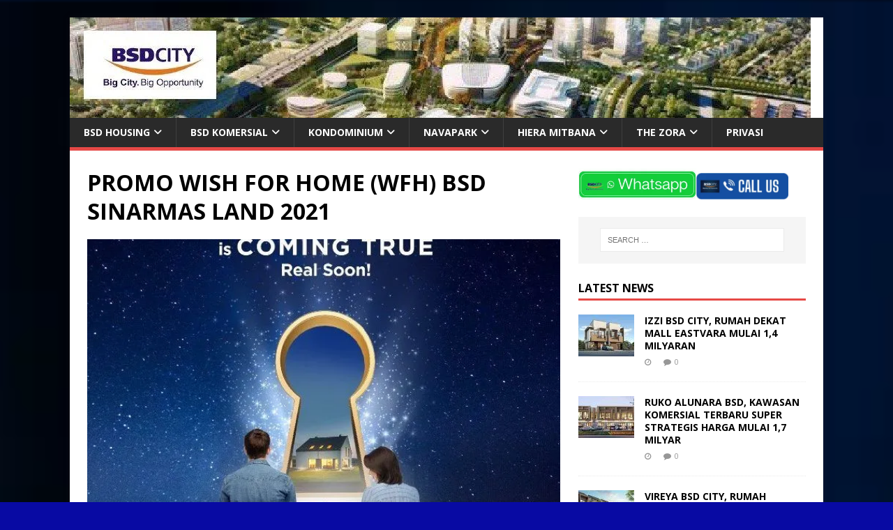

--- FILE ---
content_type: text/html; charset=UTF-8
request_url: https://bsdcity-residential.com/2021/03/01/wish-for-home-sinarmas-land/
body_size: 51828
content:
<!DOCTYPE html> <html class="no-js" lang="en-US"> <head><script>if(navigator.userAgent.match(/MSIE|Internet Explorer/i)||navigator.userAgent.match(/Trident\/7\..*?rv:11/i)){let e=document.location.href;if(!e.match(/[?&]nonitro/)){if(e.indexOf("?")==-1){if(e.indexOf("#")==-1){document.location.href=e+"?nonitro=1"}else{document.location.href=e.replace("#","?nonitro=1#")}}else{if(e.indexOf("#")==-1){document.location.href=e+"&nonitro=1"}else{document.location.href=e.replace("#","&nonitro=1#")}}}}</script><link rel="preconnect" href="https://cdn-bolnk.nitrocdn.com" /><meta charset="UTF-8" /><meta name="viewport" content="width=device-width, initial-scale=1.0" /><meta name='robots' content='index, follow, max-image-preview:large, max-snippet:-1, max-video-preview:-1' /><title>Wish For Home Sinarmas Land, diskon s/d 31% | BSD City Residential</title><meta name="description" content="Promo heboh Wish For Home Sinarmas land 2021, Diskon sampai dengan 31%, Dp 10% disubsidi, Free KPR 3% dibayarin. Don&#039;t Miss It." /><meta property="og:locale" content="en_US" /><meta property="og:type" content="article" /><meta property="og:title" content="Wish For Home Sinarmas Land, diskon s/d 31% | BSD City Residential" /><meta property="og:description" content="Promo heboh Wish For Home Sinarmas land 2021, Diskon sampai dengan 31%, Dp 10% disubsidi, Free KPR 3% dibayarin. Don&#039;t Miss It." /><meta property="og:url" content="https://bsdcity-residential.com/2021/03/01/wish-for-home-sinarmas-land/" /><meta property="og:site_name" content="BSD CITY RESIDENTIAL" /><meta property="article:published_time" content="2021-03-01T10:49:21+00:00" /><meta property="article:modified_time" content="2021-03-10T03:28:18+00:00" /><meta property="og:image" content="https://bsdcity-residential.com/wp-content/uploads/2021/03/WFH-pop-up-website-1-1-e1615346708480.jpg" /><meta property="og:image:width" content="393" /><meta property="og:image:height" content="248" /><meta property="og:image:type" content="image/jpeg" /><meta name="author" content="admin" /><meta name="twitter:card" content="summary_large_image" /><meta name="twitter:label1" content="Written by" /><meta name="twitter:data1" content="" /><meta name="twitter:label2" content="Est. reading time" /><meta name="twitter:data2" content="4 minutes" /><meta name="generator" content="WordPress 6.9" /><meta name="facebook-domain-verification" content="j70qfacqpfdzi83zuhi8zp0g9m4cne" /><meta name="msapplication-TileImage" content="https://bsdcity-residential.com/wp-content/uploads/2021/02/cropped-logo-bsd-city-270x270.png" /><meta name="generator" content="NitroPack" /><script>var NPSH,NitroScrollHelper;NPSH=NitroScrollHelper=function(){let e=null;const o=window.sessionStorage.getItem("nitroScrollPos");function t(){let e=JSON.parse(window.sessionStorage.getItem("nitroScrollPos"))||{};if(typeof e!=="object"){e={}}e[document.URL]=window.scrollY;window.sessionStorage.setItem("nitroScrollPos",JSON.stringify(e))}window.addEventListener("scroll",function(){if(e!==null){clearTimeout(e)}e=setTimeout(t,200)},{passive:true});let r={};r.getScrollPos=()=>{if(!o){return 0}const e=JSON.parse(o);return e[document.URL]||0};r.isScrolled=()=>{return r.getScrollPos()>document.documentElement.clientHeight*.5};return r}();</script><script>(function(){var a=false;var e=document.documentElement.classList;var i=navigator.userAgent.toLowerCase();var n=["android","iphone","ipad"];var r=n.length;var o;var d=null;for(var t=0;t<r;t++){o=n[t];if(i.indexOf(o)>-1)d=o;if(e.contains(o)){a=true;e.remove(o)}}if(a&&d){e.add(d);if(d=="iphone"||d=="ipad"){e.add("ios")}}})();</script><script type="text/worker" id="nitro-web-worker">var preloadRequests=0;var remainingCount={};var baseURI="";self.onmessage=function(e){switch(e.data.cmd){case"RESOURCE_PRELOAD":var o=e.data.requestId;remainingCount[o]=0;e.data.resources.forEach(function(e){preload(e,function(o){return function(){console.log(o+" DONE: "+e);if(--remainingCount[o]==0){self.postMessage({cmd:"RESOURCE_PRELOAD",requestId:o})}}}(o));remainingCount[o]++});break;case"SET_BASEURI":baseURI=e.data.uri;break}};async function preload(e,o){if(typeof URL!=="undefined"&&baseURI){try{var a=new URL(e,baseURI);e=a.href}catch(e){console.log("Worker error: "+e.message)}}console.log("Preloading "+e);try{var n=new Request(e,{mode:"no-cors",redirect:"follow"});await fetch(n);o()}catch(a){console.log(a);var r=new XMLHttpRequest;r.responseType="blob";r.onload=o;r.onerror=o;r.open("GET",e,true);r.send()}}</script><script id="nprl">(()=>{if(window.NPRL!=undefined)return;(function(e){var t=e.prototype;t.after||(t.after=function(){var e,t=arguments,n=t.length,r=0,i=this,o=i.parentNode,a=Node,c=String,u=document;if(o!==null){while(r<n){(e=t[r])instanceof a?(i=i.nextSibling)!==null?o.insertBefore(e,i):o.appendChild(e):o.appendChild(u.createTextNode(c(e)));++r}}})})(Element);var e,t;e=t=function(){var t=false;var r=window.URL||window.webkitURL;var i=true;var o=true;var a=2;var c=null;var u=null;var d=true;var s=window.nitroGtmExcludes!=undefined;var l=s?JSON.parse(atob(window.nitroGtmExcludes)).map(e=>new RegExp(e)):[];var f;var m;var v=null;var p=null;var g=null;var h={touch:["touchmove","touchend"],default:["mousemove","click","keydown","wheel"]};var E=true;var y=[];var w=false;var b=[];var S=0;var N=0;var L=false;var T=0;var R=null;var O=false;var A=false;var C=false;var P=[];var I=[];var M=[];var k=[];var x=false;var _={};var j=new Map;var B="noModule"in HTMLScriptElement.prototype;var q=requestAnimationFrame||mozRequestAnimationFrame||webkitRequestAnimationFrame||msRequestAnimationFrame;const D="gtm.js?id=";function H(e,t){if(!_[e]){_[e]=[]}_[e].push(t)}function U(e,t){if(_[e]){var n=0,r=_[e];for(var n=0;n<r.length;n++){r[n].call(this,t)}}}function Y(){(function(e,t){var r=null;var i=function(e){r(e)};var o=null;var a={};var c=null;var u=null;var d=0;e.addEventListener(t,function(r){if(["load","DOMContentLoaded"].indexOf(t)!=-1){if(u){Q(function(){e.triggerNitroEvent(t)})}c=true}else if(t=="readystatechange"){d++;n.ogReadyState=d==1?"interactive":"complete";if(u&&u>=d){n.documentReadyState=n.ogReadyState;Q(function(){e.triggerNitroEvent(t)})}}});e.addEventListener(t+"Nitro",function(e){if(["load","DOMContentLoaded"].indexOf(t)!=-1){if(!c){e.preventDefault();e.stopImmediatePropagation()}else{}u=true}else if(t=="readystatechange"){u=n.documentReadyState=="interactive"?1:2;if(d<u){e.preventDefault();e.stopImmediatePropagation()}}});switch(t){case"load":o="onload";break;case"readystatechange":o="onreadystatechange";break;case"pageshow":o="onpageshow";break;default:o=null;break}if(o){Object.defineProperty(e,o,{get:function(){return r},set:function(n){if(typeof n!=="function"){r=null;e.removeEventListener(t+"Nitro",i)}else{if(!r){e.addEventListener(t+"Nitro",i)}r=n}}})}Object.defineProperty(e,"addEventListener"+t,{value:function(r){if(r!=t||!n.startedScriptLoading||document.currentScript&&document.currentScript.hasAttribute("nitro-exclude")){}else{arguments[0]+="Nitro"}e.ogAddEventListener.apply(e,arguments);a[arguments[1]]=arguments[0]}});Object.defineProperty(e,"removeEventListener"+t,{value:function(t){var n=a[arguments[1]];arguments[0]=n;e.ogRemoveEventListener.apply(e,arguments)}});Object.defineProperty(e,"triggerNitroEvent"+t,{value:function(t,n){n=n||e;var r=new Event(t+"Nitro",{bubbles:true});r.isNitroPack=true;Object.defineProperty(r,"type",{get:function(){return t},set:function(){}});Object.defineProperty(r,"target",{get:function(){return n},set:function(){}});e.dispatchEvent(r)}});if(typeof e.triggerNitroEvent==="undefined"){(function(){var t=e.addEventListener;var n=e.removeEventListener;Object.defineProperty(e,"ogAddEventListener",{value:t});Object.defineProperty(e,"ogRemoveEventListener",{value:n});Object.defineProperty(e,"addEventListener",{value:function(n){var r="addEventListener"+n;if(typeof e[r]!=="undefined"){e[r].apply(e,arguments)}else{t.apply(e,arguments)}},writable:true});Object.defineProperty(e,"removeEventListener",{value:function(t){var r="removeEventListener"+t;if(typeof e[r]!=="undefined"){e[r].apply(e,arguments)}else{n.apply(e,arguments)}}});Object.defineProperty(e,"triggerNitroEvent",{value:function(t,n){var r="triggerNitroEvent"+t;if(typeof e[r]!=="undefined"){e[r].apply(e,arguments)}}})})()}}).apply(null,arguments)}Y(window,"load");Y(window,"pageshow");Y(window,"DOMContentLoaded");Y(document,"DOMContentLoaded");Y(document,"readystatechange");try{var F=new Worker(r.createObjectURL(new Blob([document.getElementById("nitro-web-worker").textContent],{type:"text/javascript"})))}catch(e){var F=new Worker("data:text/javascript;base64,"+btoa(document.getElementById("nitro-web-worker").textContent))}F.onmessage=function(e){if(e.data.cmd=="RESOURCE_PRELOAD"){U(e.data.requestId,e)}};if(typeof document.baseURI!=="undefined"){F.postMessage({cmd:"SET_BASEURI",uri:document.baseURI})}var G=function(e){if(--S==0){Q(K)}};var W=function(e){e.target.removeEventListener("load",W);e.target.removeEventListener("error",W);e.target.removeEventListener("nitroTimeout",W);if(e.type!="nitroTimeout"){clearTimeout(e.target.nitroTimeout)}if(--N==0&&S==0){Q(J)}};var X=function(e){var t=e.textContent;try{var n=r.createObjectURL(new Blob([t.replace(/^(?:<!--)?(.*?)(?:-->)?$/gm,"$1")],{type:"text/javascript"}))}catch(e){var n="data:text/javascript;base64,"+btoa(t.replace(/^(?:<!--)?(.*?)(?:-->)?$/gm,"$1"))}return n};var K=function(){n.documentReadyState="interactive";document.triggerNitroEvent("readystatechange");document.triggerNitroEvent("DOMContentLoaded");if(window.pageYOffset||window.pageXOffset){window.dispatchEvent(new Event("scroll"))}A=true;Q(function(){if(N==0){Q(J)}Q($)})};var J=function(){if(!A||O)return;O=true;R.disconnect();en();n.documentReadyState="complete";document.triggerNitroEvent("readystatechange");window.triggerNitroEvent("load",document);window.triggerNitroEvent("pageshow",document);if(window.pageYOffset||window.pageXOffset||location.hash){let e=typeof history.scrollRestoration!=="undefined"&&history.scrollRestoration=="auto";if(e&&typeof NPSH!=="undefined"&&NPSH.getScrollPos()>0&&window.pageYOffset>document.documentElement.clientHeight*.5){window.scrollTo(0,NPSH.getScrollPos())}else if(location.hash){try{let e=document.querySelector(location.hash);if(e){e.scrollIntoView()}}catch(e){}}}var e=null;if(a==1){e=eo}else{e=eu}Q(e)};var Q=function(e){setTimeout(e,0)};var V=function(e){if(e.type=="touchend"||e.type=="click"){g=e}};var $=function(){if(d&&g){setTimeout(function(e){return function(){var t=function(e,t,n){var r=new Event(e,{bubbles:true,cancelable:true});if(e=="click"){r.clientX=t;r.clientY=n}else{r.touches=[{clientX:t,clientY:n}]}return r};var n;if(e.type=="touchend"){var r=e.changedTouches[0];n=document.elementFromPoint(r.clientX,r.clientY);n.dispatchEvent(t("touchstart"),r.clientX,r.clientY);n.dispatchEvent(t("touchend"),r.clientX,r.clientY);n.dispatchEvent(t("click"),r.clientX,r.clientY)}else if(e.type=="click"){n=document.elementFromPoint(e.clientX,e.clientY);n.dispatchEvent(t("click"),e.clientX,e.clientY)}}}(g),150);g=null}};var z=function(e){if(e.tagName=="SCRIPT"&&!e.hasAttribute("data-nitro-for-id")&&!e.hasAttribute("nitro-document-write")||e.tagName=="IMG"&&(e.hasAttribute("src")||e.hasAttribute("srcset"))||e.tagName=="IFRAME"&&e.hasAttribute("src")||e.tagName=="LINK"&&e.hasAttribute("href")&&e.hasAttribute("rel")&&e.getAttribute("rel")=="stylesheet"){if(e.tagName==="IFRAME"&&e.src.indexOf("about:blank")>-1){return}var t="";switch(e.tagName){case"LINK":t=e.href;break;case"IMG":if(k.indexOf(e)>-1)return;t=e.srcset||e.src;break;default:t=e.src;break}var n=e.getAttribute("type");if(!t&&e.tagName!=="SCRIPT")return;if((e.tagName=="IMG"||e.tagName=="LINK")&&(t.indexOf("data:")===0||t.indexOf("blob:")===0))return;if(e.tagName=="SCRIPT"&&n&&n!=="text/javascript"&&n!=="application/javascript"){if(n!=="module"||!B)return}if(e.tagName==="SCRIPT"){if(k.indexOf(e)>-1)return;if(e.noModule&&B){return}let t=null;if(document.currentScript){if(document.currentScript.src&&document.currentScript.src.indexOf(D)>-1){t=document.currentScript}if(document.currentScript.hasAttribute("data-nitro-gtm-id")){e.setAttribute("data-nitro-gtm-id",document.currentScript.getAttribute("data-nitro-gtm-id"))}}else if(window.nitroCurrentScript){if(window.nitroCurrentScript.src&&window.nitroCurrentScript.src.indexOf(D)>-1){t=window.nitroCurrentScript}}if(t&&s){let n=false;for(const t of l){n=e.src?t.test(e.src):t.test(e.textContent);if(n){break}}if(!n){e.type="text/googletagmanagerscript";let n=t.hasAttribute("data-nitro-gtm-id")?t.getAttribute("data-nitro-gtm-id"):t.id;if(!j.has(n)){j.set(n,[])}let r=j.get(n);r.push(e);return}}if(!e.src){if(e.textContent.length>0){e.textContent+="\n;if(document.currentScript.nitroTimeout) {clearTimeout(document.currentScript.nitroTimeout);}; setTimeout(function() { this.dispatchEvent(new Event('load')); }.bind(document.currentScript), 0);"}else{return}}else{}k.push(e)}if(!e.hasOwnProperty("nitroTimeout")){N++;e.addEventListener("load",W,true);e.addEventListener("error",W,true);e.addEventListener("nitroTimeout",W,true);e.nitroTimeout=setTimeout(function(){console.log("Resource timed out",e);e.dispatchEvent(new Event("nitroTimeout"))},5e3)}}};var Z=function(e){if(e.hasOwnProperty("nitroTimeout")&&e.nitroTimeout){clearTimeout(e.nitroTimeout);e.nitroTimeout=null;e.dispatchEvent(new Event("nitroTimeout"))}};document.documentElement.addEventListener("load",function(e){if(e.target.tagName=="SCRIPT"||e.target.tagName=="IMG"){k.push(e.target)}},true);document.documentElement.addEventListener("error",function(e){if(e.target.tagName=="SCRIPT"||e.target.tagName=="IMG"){k.push(e.target)}},true);var ee=["appendChild","replaceChild","insertBefore","prepend","append","before","after","replaceWith","insertAdjacentElement"];var et=function(){if(s){window._nitro_setTimeout=window.setTimeout;window.setTimeout=function(e,t,...n){let r=document.currentScript||window.nitroCurrentScript;if(!r||r.src&&r.src.indexOf(D)==-1){return window._nitro_setTimeout.call(window,e,t,...n)}return window._nitro_setTimeout.call(window,function(e,t){return function(...n){window.nitroCurrentScript=e;t(...n)}}(r,e),t,...n)}}ee.forEach(function(e){HTMLElement.prototype["og"+e]=HTMLElement.prototype[e];HTMLElement.prototype[e]=function(...t){if(this.parentNode||this===document.documentElement){switch(e){case"replaceChild":case"insertBefore":t.pop();break;case"insertAdjacentElement":t.shift();break}t.forEach(function(e){if(!e)return;if(e.tagName=="SCRIPT"){z(e)}else{if(e.children&&e.children.length>0){e.querySelectorAll("script").forEach(z)}}})}return this["og"+e].apply(this,arguments)}})};var en=function(){if(s&&typeof window._nitro_setTimeout==="function"){window.setTimeout=window._nitro_setTimeout}ee.forEach(function(e){HTMLElement.prototype[e]=HTMLElement.prototype["og"+e]})};var er=async function(){if(o){ef(f);ef(V);if(v){clearTimeout(v);v=null}}if(T===1){L=true;return}else if(T===0){T=-1}n.startedScriptLoading=true;Object.defineProperty(document,"readyState",{get:function(){return n.documentReadyState},set:function(){}});var e=document.documentElement;var t={attributes:true,attributeFilter:["src"],childList:true,subtree:true};R=new MutationObserver(function(e,t){e.forEach(function(e){if(e.type=="childList"&&e.addedNodes.length>0){e.addedNodes.forEach(function(e){if(!document.documentElement.contains(e)){return}if(e.tagName=="IMG"||e.tagName=="IFRAME"||e.tagName=="LINK"){z(e)}})}if(e.type=="childList"&&e.removedNodes.length>0){e.removedNodes.forEach(function(e){if(e.tagName=="IFRAME"||e.tagName=="LINK"){Z(e)}})}if(e.type=="attributes"){var t=e.target;if(!document.documentElement.contains(t)){return}if(t.tagName=="IFRAME"||t.tagName=="LINK"||t.tagName=="IMG"||t.tagName=="SCRIPT"){z(t)}}})});R.observe(e,t);if(!s){et()}await Promise.all(P);var r=b.shift();var i=null;var a=false;while(r){var c;var u=JSON.parse(atob(r.meta));var d=u.delay;if(r.type=="inline"){var l=document.getElementById(r.id);if(l){l.remove()}else{r=b.shift();continue}c=X(l);if(c===false){r=b.shift();continue}}else{c=r.src}if(!a&&r.type!="inline"&&(typeof u.attributes.async!="undefined"||typeof u.attributes.defer!="undefined")){if(i===null){i=r}else if(i===r){a=true}if(!a){b.push(r);r=b.shift();continue}}var m=document.createElement("script");m.src=c;m.setAttribute("data-nitro-for-id",r.id);for(var p in u.attributes){try{if(u.attributes[p]===false){m.setAttribute(p,"")}else{m.setAttribute(p,u.attributes[p])}}catch(e){console.log("Error while setting script attribute",m,e)}}m.async=false;if(u.canonicalLink!=""&&Object.getOwnPropertyDescriptor(m,"src")?.configurable!==false){(e=>{Object.defineProperty(m,"src",{get:function(){return e.canonicalLink},set:function(){}})})(u)}if(d){setTimeout((function(e,t){var n=document.querySelector("[data-nitro-marker-id='"+t+"']");if(n){n.after(e)}else{document.head.appendChild(e)}}).bind(null,m,r.id),d)}else{m.addEventListener("load",G);m.addEventListener("error",G);if(!m.noModule||!B){S++}var g=document.querySelector("[data-nitro-marker-id='"+r.id+"']");if(g){Q(function(e,t){return function(){e.after(t)}}(g,m))}else{Q(function(e){return function(){document.head.appendChild(e)}}(m))}}r=b.shift()}};var ei=function(){var e=document.getElementById("nitro-deferred-styles");var t=document.createElement("div");t.innerHTML=e.textContent;return t};var eo=async function(e){isPreload=e&&e.type=="NitroPreload";if(!isPreload){T=-1;E=false;if(o){ef(f);ef(V);if(v){clearTimeout(v);v=null}}}if(w===false){var t=ei();let e=t.querySelectorAll('style,link[rel="stylesheet"]');w=e.length;if(w){let e=document.getElementById("nitro-deferred-styles-marker");e.replaceWith.apply(e,t.childNodes)}else if(isPreload){Q(ed)}else{es()}}else if(w===0&&!isPreload){es()}};var ea=function(){var e=ei();var t=e.childNodes;var n;var r=[];for(var i=0;i<t.length;i++){n=t[i];if(n.href){r.push(n.href)}}var o="css-preload";H(o,function(e){eo(new Event("NitroPreload"))});if(r.length){F.postMessage({cmd:"RESOURCE_PRELOAD",resources:r,requestId:o})}else{Q(function(){U(o)})}};var ec=function(){if(T===-1)return;T=1;var e=[];var t,n;for(var r=0;r<b.length;r++){t=b[r];if(t.type!="inline"){if(t.src){n=JSON.parse(atob(t.meta));if(n.delay)continue;if(n.attributes.type&&n.attributes.type=="module"&&!B)continue;e.push(t.src)}}}if(e.length){var i="js-preload";H(i,function(e){T=2;if(L){Q(er)}});F.postMessage({cmd:"RESOURCE_PRELOAD",resources:e,requestId:i})}};var eu=function(){while(I.length){style=I.shift();if(style.hasAttribute("nitropack-onload")){style.setAttribute("onload",style.getAttribute("nitropack-onload"));Q(function(e){return function(){e.dispatchEvent(new Event("load"))}}(style))}}while(M.length){style=M.shift();if(style.hasAttribute("nitropack-onerror")){style.setAttribute("onerror",style.getAttribute("nitropack-onerror"));Q(function(e){return function(){e.dispatchEvent(new Event("error"))}}(style))}}};var ed=function(){if(!x){if(i){Q(function(){var e=document.getElementById("nitro-critical-css");if(e){e.remove()}})}x=true;onStylesLoadEvent=new Event("NitroStylesLoaded");onStylesLoadEvent.isNitroPack=true;window.dispatchEvent(onStylesLoadEvent)}};var es=function(){if(a==2){Q(er)}else{eu()}};var el=function(e){m.forEach(function(t){document.addEventListener(t,e,true)})};var ef=function(e){m.forEach(function(t){document.removeEventListener(t,e,true)})};if(s){et()}return{setAutoRemoveCriticalCss:function(e){i=e},registerScript:function(e,t,n){b.push({type:"remote",src:e,id:t,meta:n})},registerInlineScript:function(e,t){b.push({type:"inline",id:e,meta:t})},registerStyle:function(e,t,n){y.push({href:e,rel:t,media:n})},onLoadStyle:function(e){I.push(e);if(w!==false&&--w==0){Q(ed);if(E){E=false}else{es()}}},onErrorStyle:function(e){M.push(e);if(w!==false&&--w==0){Q(ed);if(E){E=false}else{es()}}},loadJs:function(e,t){if(!e.src){var n=X(e);if(n!==false){e.src=n;e.textContent=""}}if(t){Q(function(e,t){return function(){e.after(t)}}(t,e))}else{Q(function(e){return function(){document.head.appendChild(e)}}(e))}},loadQueuedResources:async function(){window.dispatchEvent(new Event("NitroBootStart"));if(p){clearTimeout(p);p=null}window.removeEventListener("load",e.loadQueuedResources);f=a==1?er:eo;if(!o||g){Q(f)}else{if(navigator.userAgent.indexOf(" Edge/")==-1){ea();H("css-preload",ec)}el(f);if(u){if(c){v=setTimeout(f,c)}}else{}}},fontPreload:function(e){var t="critical-fonts";H(t,function(e){document.getElementById("nitro-critical-fonts").type="text/css"});F.postMessage({cmd:"RESOURCE_PRELOAD",resources:e,requestId:t})},boot:function(){if(t)return;t=true;C=typeof NPSH!=="undefined"&&NPSH.isScrolled();let n=document.prerendering;if(location.hash||C||n){o=false}m=h.default.concat(h.touch);p=setTimeout(e.loadQueuedResources,1500);el(V);if(C){e.loadQueuedResources()}else{window.addEventListener("load",e.loadQueuedResources)}},addPrerequisite:function(e){P.push(e)},getTagManagerNodes:function(e){if(!e)return j;return j.get(e)??[]}}}();var n,r;n=r=function(){var t=document.write;return{documentWrite:function(n,r){if(n&&n.hasAttribute("nitro-exclude")){return t.call(document,r)}var i=null;if(n.documentWriteContainer){i=n.documentWriteContainer}else{i=document.createElement("span");n.documentWriteContainer=i}var o=null;if(n){if(n.hasAttribute("data-nitro-for-id")){o=document.querySelector('template[data-nitro-marker-id="'+n.getAttribute("data-nitro-for-id")+'"]')}else{o=n}}i.innerHTML+=r;i.querySelectorAll("script").forEach(function(e){e.setAttribute("nitro-document-write","")});if(!i.parentNode){if(o){o.parentNode.insertBefore(i,o)}else{document.body.appendChild(i)}}var a=document.createElement("span");a.innerHTML=r;var c=a.querySelectorAll("script");if(c.length){c.forEach(function(t){var n=t.getAttributeNames();var r=document.createElement("script");n.forEach(function(e){r.setAttribute(e,t.getAttribute(e))});r.async=false;if(!t.src&&t.textContent){r.textContent=t.textContent}e.loadJs(r,o)})}},TrustLogo:function(e,t){var n=document.getElementById(e);var r=document.createElement("img");r.src=t;n.parentNode.insertBefore(r,n)},documentReadyState:"loading",ogReadyState:document.readyState,startedScriptLoading:false,loadScriptDelayed:function(e,t){setTimeout(function(){var t=document.createElement("script");t.src=e;document.head.appendChild(t)},t)}}}();document.write=function(e){n.documentWrite(document.currentScript,e)};document.writeln=function(e){n.documentWrite(document.currentScript,e+"\n")};window.NPRL=e;window.NitroResourceLoader=t;window.NPh=n;window.NitroPackHelper=r})();</script><template id="nitro-deferred-styles-marker"></template><style id="nitro-fonts">@font-face{font-family:"Open Sans";font-style:italic;font-weight:400;font-stretch:100%;src:url("https://fonts.gstatic.com/s/opensans/v44/memQYaGs126MiZpBA-UFUIcVXSCEkx2cmqvXlWq8tWZ0Pw86hd0Rk8ZkWV0ewIMSdjF_mQ.woff2") format("woff2");unicode-range:U+0460-052F,U+1C80-1C8A,U+20B4,U+2DE0-2DFF,U+A640-A69F,U+FE2E-FE2F;font-display:swap}@font-face{font-family:"Open Sans";font-style:italic;font-weight:400;font-stretch:100%;src:url("https://fonts.gstatic.com/s/opensans/v44/memQYaGs126MiZpBA-UFUIcVXSCEkx2cmqvXlWq8tWZ0Pw86hd0Rk8ZkWVQewIMSdjF_mQ.woff2") format("woff2");unicode-range:U+0301,U+0400-045F,U+0490-0491,U+04B0-04B1,U+2116;font-display:swap}@font-face{font-family:"Open Sans";font-style:italic;font-weight:400;font-stretch:100%;src:url("https://fonts.gstatic.com/s/opensans/v44/memQYaGs126MiZpBA-UFUIcVXSCEkx2cmqvXlWq8tWZ0Pw86hd0Rk8ZkWVwewIMSdjF_mQ.woff2") format("woff2");unicode-range:U+1F00-1FFF;font-display:swap}@font-face{font-family:"Open Sans";font-style:italic;font-weight:400;font-stretch:100%;src:url("https://fonts.gstatic.com/s/opensans/v44/memQYaGs126MiZpBA-UFUIcVXSCEkx2cmqvXlWq8tWZ0Pw86hd0Rk8ZkWVMewIMSdjF_mQ.woff2") format("woff2");unicode-range:U+0370-0377,U+037A-037F,U+0384-038A,U+038C,U+038E-03A1,U+03A3-03FF;font-display:swap}@font-face{font-family:"Open Sans";font-style:italic;font-weight:400;font-stretch:100%;src:url("https://fonts.gstatic.com/s/opensans/v44/memQYaGs126MiZpBA-UFUIcVXSCEkx2cmqvXlWq8tWZ0Pw86hd0Rk8ZkWVIewIMSdjF_mQ.woff2") format("woff2");unicode-range:U+0307-0308,U+0590-05FF,U+200C-2010,U+20AA,U+25CC,U+FB1D-FB4F;font-display:swap}@font-face{font-family:"Open Sans";font-style:italic;font-weight:400;font-stretch:100%;src:url("https://fonts.gstatic.com/s/opensans/v44/memQYaGs126MiZpBA-UFUIcVXSCEkx2cmqvXlWq8tWZ0Pw86hd0Rk8ZkWSwewIMSdjF_mQ.woff2") format("woff2");unicode-range:U+0302-0303,U+0305,U+0307-0308,U+0310,U+0312,U+0315,U+031A,U+0326-0327,U+032C,U+032F-0330,U+0332-0333,U+0338,U+033A,U+0346,U+034D,U+0391-03A1,U+03A3-03A9,U+03B1-03C9,U+03D1,U+03D5-03D6,U+03F0-03F1,U+03F4-03F5,U+2016-2017,U+2034-2038,U+203C,U+2040,U+2043,U+2047,U+2050,U+2057,U+205F,U+2070-2071,U+2074-208E,U+2090-209C,U+20D0-20DC,U+20E1,U+20E5-20EF,U+2100-2112,U+2114-2115,U+2117-2121,U+2123-214F,U+2190,U+2192,U+2194-21AE,U+21B0-21E5,U+21F1-21F2,U+21F4-2211,U+2213-2214,U+2216-22FF,U+2308-230B,U+2310,U+2319,U+231C-2321,U+2336-237A,U+237C,U+2395,U+239B-23B7,U+23D0,U+23DC-23E1,U+2474-2475,U+25AF,U+25B3,U+25B7,U+25BD,U+25C1,U+25CA,U+25CC,U+25FB,U+266D-266F,U+27C0-27FF,U+2900-2AFF,U+2B0E-2B11,U+2B30-2B4C,U+2BFE,U+3030,U+FF5B,U+FF5D,U+1D400-1D7FF,U+1EE00-1EEFF;font-display:swap}@font-face{font-family:"Open Sans";font-style:italic;font-weight:400;font-stretch:100%;src:url("https://fonts.gstatic.com/s/opensans/v44/memQYaGs126MiZpBA-UFUIcVXSCEkx2cmqvXlWq8tWZ0Pw86hd0Rk8ZkWT4ewIMSdjF_mQ.woff2") format("woff2");unicode-range:U+0001-000C,U+000E-001F,U+007F-009F,U+20DD-20E0,U+20E2-20E4,U+2150-218F,U+2190,U+2192,U+2194-2199,U+21AF,U+21E6-21F0,U+21F3,U+2218-2219,U+2299,U+22C4-22C6,U+2300-243F,U+2440-244A,U+2460-24FF,U+25A0-27BF,U+2800-28FF,U+2921-2922,U+2981,U+29BF,U+29EB,U+2B00-2BFF,U+4DC0-4DFF,U+FFF9-FFFB,U+10140-1018E,U+10190-1019C,U+101A0,U+101D0-101FD,U+102E0-102FB,U+10E60-10E7E,U+1D2C0-1D2D3,U+1D2E0-1D37F,U+1F000-1F0FF,U+1F100-1F1AD,U+1F1E6-1F1FF,U+1F30D-1F30F,U+1F315,U+1F31C,U+1F31E,U+1F320-1F32C,U+1F336,U+1F378,U+1F37D,U+1F382,U+1F393-1F39F,U+1F3A7-1F3A8,U+1F3AC-1F3AF,U+1F3C2,U+1F3C4-1F3C6,U+1F3CA-1F3CE,U+1F3D4-1F3E0,U+1F3ED,U+1F3F1-1F3F3,U+1F3F5-1F3F7,U+1F408,U+1F415,U+1F41F,U+1F426,U+1F43F,U+1F441-1F442,U+1F444,U+1F446-1F449,U+1F44C-1F44E,U+1F453,U+1F46A,U+1F47D,U+1F4A3,U+1F4B0,U+1F4B3,U+1F4B9,U+1F4BB,U+1F4BF,U+1F4C8-1F4CB,U+1F4D6,U+1F4DA,U+1F4DF,U+1F4E3-1F4E6,U+1F4EA-1F4ED,U+1F4F7,U+1F4F9-1F4FB,U+1F4FD-1F4FE,U+1F503,U+1F507-1F50B,U+1F50D,U+1F512-1F513,U+1F53E-1F54A,U+1F54F-1F5FA,U+1F610,U+1F650-1F67F,U+1F687,U+1F68D,U+1F691,U+1F694,U+1F698,U+1F6AD,U+1F6B2,U+1F6B9-1F6BA,U+1F6BC,U+1F6C6-1F6CF,U+1F6D3-1F6D7,U+1F6E0-1F6EA,U+1F6F0-1F6F3,U+1F6F7-1F6FC,U+1F700-1F7FF,U+1F800-1F80B,U+1F810-1F847,U+1F850-1F859,U+1F860-1F887,U+1F890-1F8AD,U+1F8B0-1F8BB,U+1F8C0-1F8C1,U+1F900-1F90B,U+1F93B,U+1F946,U+1F984,U+1F996,U+1F9E9,U+1FA00-1FA6F,U+1FA70-1FA7C,U+1FA80-1FA89,U+1FA8F-1FAC6,U+1FACE-1FADC,U+1FADF-1FAE9,U+1FAF0-1FAF8,U+1FB00-1FBFF;font-display:swap}@font-face{font-family:"Open Sans";font-style:italic;font-weight:400;font-stretch:100%;src:url("https://fonts.gstatic.com/s/opensans/v44/memQYaGs126MiZpBA-UFUIcVXSCEkx2cmqvXlWq8tWZ0Pw86hd0Rk8ZkWV8ewIMSdjF_mQ.woff2") format("woff2");unicode-range:U+0102-0103,U+0110-0111,U+0128-0129,U+0168-0169,U+01A0-01A1,U+01AF-01B0,U+0300-0301,U+0303-0304,U+0308-0309,U+0323,U+0329,U+1EA0-1EF9,U+20AB;font-display:swap}@font-face{font-family:"Open Sans";font-style:italic;font-weight:400;font-stretch:100%;src:url("https://fonts.gstatic.com/s/opensans/v44/memQYaGs126MiZpBA-UFUIcVXSCEkx2cmqvXlWq8tWZ0Pw86hd0Rk8ZkWV4ewIMSdjF_mQ.woff2") format("woff2");unicode-range:U+0100-02BA,U+02BD-02C5,U+02C7-02CC,U+02CE-02D7,U+02DD-02FF,U+0304,U+0308,U+0329,U+1D00-1DBF,U+1E00-1E9F,U+1EF2-1EFF,U+2020,U+20A0-20AB,U+20AD-20C0,U+2113,U+2C60-2C7F,U+A720-A7FF;font-display:swap}@font-face{font-family:"Open Sans";font-style:italic;font-weight:400;font-stretch:100%;src:url("https://fonts.gstatic.com/s/opensans/v44/memQYaGs126MiZpBA-UFUIcVXSCEkx2cmqvXlWq8tWZ0Pw86hd0Rk8ZkWVAewIMSdjE.woff2") format("woff2");unicode-range:U+0000-00FF,U+0131,U+0152-0153,U+02BB-02BC,U+02C6,U+02DA,U+02DC,U+0304,U+0308,U+0329,U+2000-206F,U+20AC,U+2122,U+2191,U+2193,U+2212,U+2215,U+FEFF,U+FFFD;font-display:swap}@font-face{font-family:"Open Sans";font-style:normal;font-weight:400;font-stretch:100%;src:url("https://fonts.gstatic.com/s/opensans/v44/memvYaGs126MiZpBA-UvWbX2vVnXBbObj2OVTSKmu0SC55K5gw.woff2") format("woff2");unicode-range:U+0460-052F,U+1C80-1C8A,U+20B4,U+2DE0-2DFF,U+A640-A69F,U+FE2E-FE2F;font-display:swap}@font-face{font-family:"Open Sans";font-style:normal;font-weight:400;font-stretch:100%;src:url("https://fonts.gstatic.com/s/opensans/v44/memvYaGs126MiZpBA-UvWbX2vVnXBbObj2OVTSumu0SC55K5gw.woff2") format("woff2");unicode-range:U+0301,U+0400-045F,U+0490-0491,U+04B0-04B1,U+2116;font-display:swap}@font-face{font-family:"Open Sans";font-style:normal;font-weight:400;font-stretch:100%;src:url("https://fonts.gstatic.com/s/opensans/v44/memvYaGs126MiZpBA-UvWbX2vVnXBbObj2OVTSOmu0SC55K5gw.woff2") format("woff2");unicode-range:U+1F00-1FFF;font-display:swap}@font-face{font-family:"Open Sans";font-style:normal;font-weight:400;font-stretch:100%;src:url("https://fonts.gstatic.com/s/opensans/v44/memvYaGs126MiZpBA-UvWbX2vVnXBbObj2OVTSymu0SC55K5gw.woff2") format("woff2");unicode-range:U+0370-0377,U+037A-037F,U+0384-038A,U+038C,U+038E-03A1,U+03A3-03FF;font-display:swap}@font-face{font-family:"Open Sans";font-style:normal;font-weight:400;font-stretch:100%;src:url("https://fonts.gstatic.com/s/opensans/v44/memvYaGs126MiZpBA-UvWbX2vVnXBbObj2OVTS2mu0SC55K5gw.woff2") format("woff2");unicode-range:U+0307-0308,U+0590-05FF,U+200C-2010,U+20AA,U+25CC,U+FB1D-FB4F;font-display:swap}@font-face{font-family:"Open Sans";font-style:normal;font-weight:400;font-stretch:100%;src:url("https://fonts.gstatic.com/s/opensans/v44/memvYaGs126MiZpBA-UvWbX2vVnXBbObj2OVTVOmu0SC55K5gw.woff2") format("woff2");unicode-range:U+0302-0303,U+0305,U+0307-0308,U+0310,U+0312,U+0315,U+031A,U+0326-0327,U+032C,U+032F-0330,U+0332-0333,U+0338,U+033A,U+0346,U+034D,U+0391-03A1,U+03A3-03A9,U+03B1-03C9,U+03D1,U+03D5-03D6,U+03F0-03F1,U+03F4-03F5,U+2016-2017,U+2034-2038,U+203C,U+2040,U+2043,U+2047,U+2050,U+2057,U+205F,U+2070-2071,U+2074-208E,U+2090-209C,U+20D0-20DC,U+20E1,U+20E5-20EF,U+2100-2112,U+2114-2115,U+2117-2121,U+2123-214F,U+2190,U+2192,U+2194-21AE,U+21B0-21E5,U+21F1-21F2,U+21F4-2211,U+2213-2214,U+2216-22FF,U+2308-230B,U+2310,U+2319,U+231C-2321,U+2336-237A,U+237C,U+2395,U+239B-23B7,U+23D0,U+23DC-23E1,U+2474-2475,U+25AF,U+25B3,U+25B7,U+25BD,U+25C1,U+25CA,U+25CC,U+25FB,U+266D-266F,U+27C0-27FF,U+2900-2AFF,U+2B0E-2B11,U+2B30-2B4C,U+2BFE,U+3030,U+FF5B,U+FF5D,U+1D400-1D7FF,U+1EE00-1EEFF;font-display:swap}@font-face{font-family:"Open Sans";font-style:normal;font-weight:400;font-stretch:100%;src:url("https://fonts.gstatic.com/s/opensans/v44/memvYaGs126MiZpBA-UvWbX2vVnXBbObj2OVTUGmu0SC55K5gw.woff2") format("woff2");unicode-range:U+0001-000C,U+000E-001F,U+007F-009F,U+20DD-20E0,U+20E2-20E4,U+2150-218F,U+2190,U+2192,U+2194-2199,U+21AF,U+21E6-21F0,U+21F3,U+2218-2219,U+2299,U+22C4-22C6,U+2300-243F,U+2440-244A,U+2460-24FF,U+25A0-27BF,U+2800-28FF,U+2921-2922,U+2981,U+29BF,U+29EB,U+2B00-2BFF,U+4DC0-4DFF,U+FFF9-FFFB,U+10140-1018E,U+10190-1019C,U+101A0,U+101D0-101FD,U+102E0-102FB,U+10E60-10E7E,U+1D2C0-1D2D3,U+1D2E0-1D37F,U+1F000-1F0FF,U+1F100-1F1AD,U+1F1E6-1F1FF,U+1F30D-1F30F,U+1F315,U+1F31C,U+1F31E,U+1F320-1F32C,U+1F336,U+1F378,U+1F37D,U+1F382,U+1F393-1F39F,U+1F3A7-1F3A8,U+1F3AC-1F3AF,U+1F3C2,U+1F3C4-1F3C6,U+1F3CA-1F3CE,U+1F3D4-1F3E0,U+1F3ED,U+1F3F1-1F3F3,U+1F3F5-1F3F7,U+1F408,U+1F415,U+1F41F,U+1F426,U+1F43F,U+1F441-1F442,U+1F444,U+1F446-1F449,U+1F44C-1F44E,U+1F453,U+1F46A,U+1F47D,U+1F4A3,U+1F4B0,U+1F4B3,U+1F4B9,U+1F4BB,U+1F4BF,U+1F4C8-1F4CB,U+1F4D6,U+1F4DA,U+1F4DF,U+1F4E3-1F4E6,U+1F4EA-1F4ED,U+1F4F7,U+1F4F9-1F4FB,U+1F4FD-1F4FE,U+1F503,U+1F507-1F50B,U+1F50D,U+1F512-1F513,U+1F53E-1F54A,U+1F54F-1F5FA,U+1F610,U+1F650-1F67F,U+1F687,U+1F68D,U+1F691,U+1F694,U+1F698,U+1F6AD,U+1F6B2,U+1F6B9-1F6BA,U+1F6BC,U+1F6C6-1F6CF,U+1F6D3-1F6D7,U+1F6E0-1F6EA,U+1F6F0-1F6F3,U+1F6F7-1F6FC,U+1F700-1F7FF,U+1F800-1F80B,U+1F810-1F847,U+1F850-1F859,U+1F860-1F887,U+1F890-1F8AD,U+1F8B0-1F8BB,U+1F8C0-1F8C1,U+1F900-1F90B,U+1F93B,U+1F946,U+1F984,U+1F996,U+1F9E9,U+1FA00-1FA6F,U+1FA70-1FA7C,U+1FA80-1FA89,U+1FA8F-1FAC6,U+1FACE-1FADC,U+1FADF-1FAE9,U+1FAF0-1FAF8,U+1FB00-1FBFF;font-display:swap}@font-face{font-family:"Open Sans";font-style:normal;font-weight:400;font-stretch:100%;src:url("https://fonts.gstatic.com/s/opensans/v44/memvYaGs126MiZpBA-UvWbX2vVnXBbObj2OVTSCmu0SC55K5gw.woff2") format("woff2");unicode-range:U+0102-0103,U+0110-0111,U+0128-0129,U+0168-0169,U+01A0-01A1,U+01AF-01B0,U+0300-0301,U+0303-0304,U+0308-0309,U+0323,U+0329,U+1EA0-1EF9,U+20AB;font-display:swap}@font-face{font-family:"Open Sans";font-style:normal;font-weight:400;font-stretch:100%;src:url("https://fonts.gstatic.com/s/opensans/v44/memvYaGs126MiZpBA-UvWbX2vVnXBbObj2OVTSGmu0SC55K5gw.woff2") format("woff2");unicode-range:U+0100-02BA,U+02BD-02C5,U+02C7-02CC,U+02CE-02D7,U+02DD-02FF,U+0304,U+0308,U+0329,U+1D00-1DBF,U+1E00-1E9F,U+1EF2-1EFF,U+2020,U+20A0-20AB,U+20AD-20C0,U+2113,U+2C60-2C7F,U+A720-A7FF;font-display:swap}@font-face{font-family:"Open Sans";font-style:normal;font-weight:400;font-stretch:100%;src:url("https://fonts.gstatic.com/s/opensans/v44/memvYaGs126MiZpBA-UvWbX2vVnXBbObj2OVTS-mu0SC55I.woff2") format("woff2");unicode-range:U+0000-00FF,U+0131,U+0152-0153,U+02BB-02BC,U+02C6,U+02DA,U+02DC,U+0304,U+0308,U+0329,U+2000-206F,U+20AC,U+2122,U+2191,U+2193,U+2212,U+2215,U+FEFF,U+FFFD;font-display:swap}@font-face{font-family:"Open Sans";font-style:normal;font-weight:600;font-stretch:100%;src:url("https://fonts.gstatic.com/s/opensans/v44/memvYaGs126MiZpBA-UvWbX2vVnXBbObj2OVTSKmu0SC55K5gw.woff2") format("woff2");unicode-range:U+0460-052F,U+1C80-1C8A,U+20B4,U+2DE0-2DFF,U+A640-A69F,U+FE2E-FE2F;font-display:swap}@font-face{font-family:"Open Sans";font-style:normal;font-weight:600;font-stretch:100%;src:url("https://fonts.gstatic.com/s/opensans/v44/memvYaGs126MiZpBA-UvWbX2vVnXBbObj2OVTSumu0SC55K5gw.woff2") format("woff2");unicode-range:U+0301,U+0400-045F,U+0490-0491,U+04B0-04B1,U+2116;font-display:swap}@font-face{font-family:"Open Sans";font-style:normal;font-weight:600;font-stretch:100%;src:url("https://fonts.gstatic.com/s/opensans/v44/memvYaGs126MiZpBA-UvWbX2vVnXBbObj2OVTSOmu0SC55K5gw.woff2") format("woff2");unicode-range:U+1F00-1FFF;font-display:swap}@font-face{font-family:"Open Sans";font-style:normal;font-weight:600;font-stretch:100%;src:url("https://fonts.gstatic.com/s/opensans/v44/memvYaGs126MiZpBA-UvWbX2vVnXBbObj2OVTSymu0SC55K5gw.woff2") format("woff2");unicode-range:U+0370-0377,U+037A-037F,U+0384-038A,U+038C,U+038E-03A1,U+03A3-03FF;font-display:swap}@font-face{font-family:"Open Sans";font-style:normal;font-weight:600;font-stretch:100%;src:url("https://fonts.gstatic.com/s/opensans/v44/memvYaGs126MiZpBA-UvWbX2vVnXBbObj2OVTS2mu0SC55K5gw.woff2") format("woff2");unicode-range:U+0307-0308,U+0590-05FF,U+200C-2010,U+20AA,U+25CC,U+FB1D-FB4F;font-display:swap}@font-face{font-family:"Open Sans";font-style:normal;font-weight:600;font-stretch:100%;src:url("https://fonts.gstatic.com/s/opensans/v44/memvYaGs126MiZpBA-UvWbX2vVnXBbObj2OVTVOmu0SC55K5gw.woff2") format("woff2");unicode-range:U+0302-0303,U+0305,U+0307-0308,U+0310,U+0312,U+0315,U+031A,U+0326-0327,U+032C,U+032F-0330,U+0332-0333,U+0338,U+033A,U+0346,U+034D,U+0391-03A1,U+03A3-03A9,U+03B1-03C9,U+03D1,U+03D5-03D6,U+03F0-03F1,U+03F4-03F5,U+2016-2017,U+2034-2038,U+203C,U+2040,U+2043,U+2047,U+2050,U+2057,U+205F,U+2070-2071,U+2074-208E,U+2090-209C,U+20D0-20DC,U+20E1,U+20E5-20EF,U+2100-2112,U+2114-2115,U+2117-2121,U+2123-214F,U+2190,U+2192,U+2194-21AE,U+21B0-21E5,U+21F1-21F2,U+21F4-2211,U+2213-2214,U+2216-22FF,U+2308-230B,U+2310,U+2319,U+231C-2321,U+2336-237A,U+237C,U+2395,U+239B-23B7,U+23D0,U+23DC-23E1,U+2474-2475,U+25AF,U+25B3,U+25B7,U+25BD,U+25C1,U+25CA,U+25CC,U+25FB,U+266D-266F,U+27C0-27FF,U+2900-2AFF,U+2B0E-2B11,U+2B30-2B4C,U+2BFE,U+3030,U+FF5B,U+FF5D,U+1D400-1D7FF,U+1EE00-1EEFF;font-display:swap}@font-face{font-family:"Open Sans";font-style:normal;font-weight:600;font-stretch:100%;src:url("https://fonts.gstatic.com/s/opensans/v44/memvYaGs126MiZpBA-UvWbX2vVnXBbObj2OVTUGmu0SC55K5gw.woff2") format("woff2");unicode-range:U+0001-000C,U+000E-001F,U+007F-009F,U+20DD-20E0,U+20E2-20E4,U+2150-218F,U+2190,U+2192,U+2194-2199,U+21AF,U+21E6-21F0,U+21F3,U+2218-2219,U+2299,U+22C4-22C6,U+2300-243F,U+2440-244A,U+2460-24FF,U+25A0-27BF,U+2800-28FF,U+2921-2922,U+2981,U+29BF,U+29EB,U+2B00-2BFF,U+4DC0-4DFF,U+FFF9-FFFB,U+10140-1018E,U+10190-1019C,U+101A0,U+101D0-101FD,U+102E0-102FB,U+10E60-10E7E,U+1D2C0-1D2D3,U+1D2E0-1D37F,U+1F000-1F0FF,U+1F100-1F1AD,U+1F1E6-1F1FF,U+1F30D-1F30F,U+1F315,U+1F31C,U+1F31E,U+1F320-1F32C,U+1F336,U+1F378,U+1F37D,U+1F382,U+1F393-1F39F,U+1F3A7-1F3A8,U+1F3AC-1F3AF,U+1F3C2,U+1F3C4-1F3C6,U+1F3CA-1F3CE,U+1F3D4-1F3E0,U+1F3ED,U+1F3F1-1F3F3,U+1F3F5-1F3F7,U+1F408,U+1F415,U+1F41F,U+1F426,U+1F43F,U+1F441-1F442,U+1F444,U+1F446-1F449,U+1F44C-1F44E,U+1F453,U+1F46A,U+1F47D,U+1F4A3,U+1F4B0,U+1F4B3,U+1F4B9,U+1F4BB,U+1F4BF,U+1F4C8-1F4CB,U+1F4D6,U+1F4DA,U+1F4DF,U+1F4E3-1F4E6,U+1F4EA-1F4ED,U+1F4F7,U+1F4F9-1F4FB,U+1F4FD-1F4FE,U+1F503,U+1F507-1F50B,U+1F50D,U+1F512-1F513,U+1F53E-1F54A,U+1F54F-1F5FA,U+1F610,U+1F650-1F67F,U+1F687,U+1F68D,U+1F691,U+1F694,U+1F698,U+1F6AD,U+1F6B2,U+1F6B9-1F6BA,U+1F6BC,U+1F6C6-1F6CF,U+1F6D3-1F6D7,U+1F6E0-1F6EA,U+1F6F0-1F6F3,U+1F6F7-1F6FC,U+1F700-1F7FF,U+1F800-1F80B,U+1F810-1F847,U+1F850-1F859,U+1F860-1F887,U+1F890-1F8AD,U+1F8B0-1F8BB,U+1F8C0-1F8C1,U+1F900-1F90B,U+1F93B,U+1F946,U+1F984,U+1F996,U+1F9E9,U+1FA00-1FA6F,U+1FA70-1FA7C,U+1FA80-1FA89,U+1FA8F-1FAC6,U+1FACE-1FADC,U+1FADF-1FAE9,U+1FAF0-1FAF8,U+1FB00-1FBFF;font-display:swap}@font-face{font-family:"Open Sans";font-style:normal;font-weight:600;font-stretch:100%;src:url("https://fonts.gstatic.com/s/opensans/v44/memvYaGs126MiZpBA-UvWbX2vVnXBbObj2OVTSCmu0SC55K5gw.woff2") format("woff2");unicode-range:U+0102-0103,U+0110-0111,U+0128-0129,U+0168-0169,U+01A0-01A1,U+01AF-01B0,U+0300-0301,U+0303-0304,U+0308-0309,U+0323,U+0329,U+1EA0-1EF9,U+20AB;font-display:swap}@font-face{font-family:"Open Sans";font-style:normal;font-weight:600;font-stretch:100%;src:url("https://fonts.gstatic.com/s/opensans/v44/memvYaGs126MiZpBA-UvWbX2vVnXBbObj2OVTSGmu0SC55K5gw.woff2") format("woff2");unicode-range:U+0100-02BA,U+02BD-02C5,U+02C7-02CC,U+02CE-02D7,U+02DD-02FF,U+0304,U+0308,U+0329,U+1D00-1DBF,U+1E00-1E9F,U+1EF2-1EFF,U+2020,U+20A0-20AB,U+20AD-20C0,U+2113,U+2C60-2C7F,U+A720-A7FF;font-display:swap}@font-face{font-family:"Open Sans";font-style:normal;font-weight:600;font-stretch:100%;src:url("https://fonts.gstatic.com/s/opensans/v44/memvYaGs126MiZpBA-UvWbX2vVnXBbObj2OVTS-mu0SC55I.woff2") format("woff2");unicode-range:U+0000-00FF,U+0131,U+0152-0153,U+02BB-02BC,U+02C6,U+02DA,U+02DC,U+0304,U+0308,U+0329,U+2000-206F,U+20AC,U+2122,U+2191,U+2193,U+2212,U+2215,U+FEFF,U+FFFD;font-display:swap}@font-face{font-family:"Open Sans";font-style:normal;font-weight:700;font-stretch:100%;src:url("https://fonts.gstatic.com/s/opensans/v44/memvYaGs126MiZpBA-UvWbX2vVnXBbObj2OVTSKmu0SC55K5gw.woff2") format("woff2");unicode-range:U+0460-052F,U+1C80-1C8A,U+20B4,U+2DE0-2DFF,U+A640-A69F,U+FE2E-FE2F;font-display:swap}@font-face{font-family:"Open Sans";font-style:normal;font-weight:700;font-stretch:100%;src:url("https://fonts.gstatic.com/s/opensans/v44/memvYaGs126MiZpBA-UvWbX2vVnXBbObj2OVTSumu0SC55K5gw.woff2") format("woff2");unicode-range:U+0301,U+0400-045F,U+0490-0491,U+04B0-04B1,U+2116;font-display:swap}@font-face{font-family:"Open Sans";font-style:normal;font-weight:700;font-stretch:100%;src:url("https://fonts.gstatic.com/s/opensans/v44/memvYaGs126MiZpBA-UvWbX2vVnXBbObj2OVTSOmu0SC55K5gw.woff2") format("woff2");unicode-range:U+1F00-1FFF;font-display:swap}@font-face{font-family:"Open Sans";font-style:normal;font-weight:700;font-stretch:100%;src:url("https://fonts.gstatic.com/s/opensans/v44/memvYaGs126MiZpBA-UvWbX2vVnXBbObj2OVTSymu0SC55K5gw.woff2") format("woff2");unicode-range:U+0370-0377,U+037A-037F,U+0384-038A,U+038C,U+038E-03A1,U+03A3-03FF;font-display:swap}@font-face{font-family:"Open Sans";font-style:normal;font-weight:700;font-stretch:100%;src:url("https://fonts.gstatic.com/s/opensans/v44/memvYaGs126MiZpBA-UvWbX2vVnXBbObj2OVTS2mu0SC55K5gw.woff2") format("woff2");unicode-range:U+0307-0308,U+0590-05FF,U+200C-2010,U+20AA,U+25CC,U+FB1D-FB4F;font-display:swap}@font-face{font-family:"Open Sans";font-style:normal;font-weight:700;font-stretch:100%;src:url("https://fonts.gstatic.com/s/opensans/v44/memvYaGs126MiZpBA-UvWbX2vVnXBbObj2OVTVOmu0SC55K5gw.woff2") format("woff2");unicode-range:U+0302-0303,U+0305,U+0307-0308,U+0310,U+0312,U+0315,U+031A,U+0326-0327,U+032C,U+032F-0330,U+0332-0333,U+0338,U+033A,U+0346,U+034D,U+0391-03A1,U+03A3-03A9,U+03B1-03C9,U+03D1,U+03D5-03D6,U+03F0-03F1,U+03F4-03F5,U+2016-2017,U+2034-2038,U+203C,U+2040,U+2043,U+2047,U+2050,U+2057,U+205F,U+2070-2071,U+2074-208E,U+2090-209C,U+20D0-20DC,U+20E1,U+20E5-20EF,U+2100-2112,U+2114-2115,U+2117-2121,U+2123-214F,U+2190,U+2192,U+2194-21AE,U+21B0-21E5,U+21F1-21F2,U+21F4-2211,U+2213-2214,U+2216-22FF,U+2308-230B,U+2310,U+2319,U+231C-2321,U+2336-237A,U+237C,U+2395,U+239B-23B7,U+23D0,U+23DC-23E1,U+2474-2475,U+25AF,U+25B3,U+25B7,U+25BD,U+25C1,U+25CA,U+25CC,U+25FB,U+266D-266F,U+27C0-27FF,U+2900-2AFF,U+2B0E-2B11,U+2B30-2B4C,U+2BFE,U+3030,U+FF5B,U+FF5D,U+1D400-1D7FF,U+1EE00-1EEFF;font-display:swap}@font-face{font-family:"Open Sans";font-style:normal;font-weight:700;font-stretch:100%;src:url("https://fonts.gstatic.com/s/opensans/v44/memvYaGs126MiZpBA-UvWbX2vVnXBbObj2OVTUGmu0SC55K5gw.woff2") format("woff2");unicode-range:U+0001-000C,U+000E-001F,U+007F-009F,U+20DD-20E0,U+20E2-20E4,U+2150-218F,U+2190,U+2192,U+2194-2199,U+21AF,U+21E6-21F0,U+21F3,U+2218-2219,U+2299,U+22C4-22C6,U+2300-243F,U+2440-244A,U+2460-24FF,U+25A0-27BF,U+2800-28FF,U+2921-2922,U+2981,U+29BF,U+29EB,U+2B00-2BFF,U+4DC0-4DFF,U+FFF9-FFFB,U+10140-1018E,U+10190-1019C,U+101A0,U+101D0-101FD,U+102E0-102FB,U+10E60-10E7E,U+1D2C0-1D2D3,U+1D2E0-1D37F,U+1F000-1F0FF,U+1F100-1F1AD,U+1F1E6-1F1FF,U+1F30D-1F30F,U+1F315,U+1F31C,U+1F31E,U+1F320-1F32C,U+1F336,U+1F378,U+1F37D,U+1F382,U+1F393-1F39F,U+1F3A7-1F3A8,U+1F3AC-1F3AF,U+1F3C2,U+1F3C4-1F3C6,U+1F3CA-1F3CE,U+1F3D4-1F3E0,U+1F3ED,U+1F3F1-1F3F3,U+1F3F5-1F3F7,U+1F408,U+1F415,U+1F41F,U+1F426,U+1F43F,U+1F441-1F442,U+1F444,U+1F446-1F449,U+1F44C-1F44E,U+1F453,U+1F46A,U+1F47D,U+1F4A3,U+1F4B0,U+1F4B3,U+1F4B9,U+1F4BB,U+1F4BF,U+1F4C8-1F4CB,U+1F4D6,U+1F4DA,U+1F4DF,U+1F4E3-1F4E6,U+1F4EA-1F4ED,U+1F4F7,U+1F4F9-1F4FB,U+1F4FD-1F4FE,U+1F503,U+1F507-1F50B,U+1F50D,U+1F512-1F513,U+1F53E-1F54A,U+1F54F-1F5FA,U+1F610,U+1F650-1F67F,U+1F687,U+1F68D,U+1F691,U+1F694,U+1F698,U+1F6AD,U+1F6B2,U+1F6B9-1F6BA,U+1F6BC,U+1F6C6-1F6CF,U+1F6D3-1F6D7,U+1F6E0-1F6EA,U+1F6F0-1F6F3,U+1F6F7-1F6FC,U+1F700-1F7FF,U+1F800-1F80B,U+1F810-1F847,U+1F850-1F859,U+1F860-1F887,U+1F890-1F8AD,U+1F8B0-1F8BB,U+1F8C0-1F8C1,U+1F900-1F90B,U+1F93B,U+1F946,U+1F984,U+1F996,U+1F9E9,U+1FA00-1FA6F,U+1FA70-1FA7C,U+1FA80-1FA89,U+1FA8F-1FAC6,U+1FACE-1FADC,U+1FADF-1FAE9,U+1FAF0-1FAF8,U+1FB00-1FBFF;font-display:swap}@font-face{font-family:"Open Sans";font-style:normal;font-weight:700;font-stretch:100%;src:url("https://fonts.gstatic.com/s/opensans/v44/memvYaGs126MiZpBA-UvWbX2vVnXBbObj2OVTSCmu0SC55K5gw.woff2") format("woff2");unicode-range:U+0102-0103,U+0110-0111,U+0128-0129,U+0168-0169,U+01A0-01A1,U+01AF-01B0,U+0300-0301,U+0303-0304,U+0308-0309,U+0323,U+0329,U+1EA0-1EF9,U+20AB;font-display:swap}@font-face{font-family:"Open Sans";font-style:normal;font-weight:700;font-stretch:100%;src:url("https://fonts.gstatic.com/s/opensans/v44/memvYaGs126MiZpBA-UvWbX2vVnXBbObj2OVTSGmu0SC55K5gw.woff2") format("woff2");unicode-range:U+0100-02BA,U+02BD-02C5,U+02C7-02CC,U+02CE-02D7,U+02DD-02FF,U+0304,U+0308,U+0329,U+1D00-1DBF,U+1E00-1E9F,U+1EF2-1EFF,U+2020,U+20A0-20AB,U+20AD-20C0,U+2113,U+2C60-2C7F,U+A720-A7FF;font-display:swap}@font-face{font-family:"Open Sans";font-style:normal;font-weight:700;font-stretch:100%;src:url("https://fonts.gstatic.com/s/opensans/v44/memvYaGs126MiZpBA-UvWbX2vVnXBbObj2OVTS-mu0SC55I.woff2") format("woff2");unicode-range:U+0000-00FF,U+0131,U+0152-0153,U+02BB-02BC,U+02C6,U+02DA,U+02DC,U+0304,U+0308,U+0329,U+2000-206F,U+20AC,U+2122,U+2191,U+2193,U+2212,U+2215,U+FEFF,U+FFFD;font-display:swap}@font-face{font-family:FontAwesome;font-style:normal;font-weight:400;font-display:swap;src:url("https://cdn-bolnk.nitrocdn.com/HBhmBOiPAyZPSNWAvyslwbMeHfotFMJR/assets/static/source/rev-28dd609/bsdcity-residential.com/wp-content/themes/mh-magazine-lite/fonts/fontawesome/fa-regular-400.woff2") format("woff2")}@font-face{font-family:FontAwesome;font-style:normal;font-weight:900;font-display:swap;src:url("https://cdn-bolnk.nitrocdn.com/HBhmBOiPAyZPSNWAvyslwbMeHfotFMJR/assets/static/source/rev-28dd609/bsdcity-residential.com/wp-content/themes/mh-magazine-lite/fonts/fontawesome/fa-solid-900.woff2") format("woff2")}@font-face{font-family:"wpzoom-socicon";src:url("https://cdn-bolnk.nitrocdn.com/HBhmBOiPAyZPSNWAvyslwbMeHfotFMJR/assets/static/source/rev-28dd609/bsdcity-residential.com/wp-content/plugins/social-icons-widget-by-wpzoom/assets/font/fac59033c640bc0326d31295b7ff1bb7.socicon.woff2") format("woff2");font-weight:normal;font-style:normal;text-transform:initial;font-display:swap}@font-face{font-family:"FontAwesome";src:url("https://cdn-bolnk.nitrocdn.com/HBhmBOiPAyZPSNWAvyslwbMeHfotFMJR/assets/static/source/rev-28dd609/bsdcity-residential.com/wp-content/plugins/social-icons-widget-by-wpzoom/assets/font/3e6eb37f30ca47e1f854d23f3eb21bc6.fontawesome-webfont.woff2") format("woff2");font-weight:normal;font-style:normal;font-display:swap}</style><style type="text/css" id="nitro-critical-css">img:is([sizes=auto i],[sizes^="auto," i]){contain-intrinsic-size:3000px 1500px}.pt-cv-overlaygrid.overlay2.layout1 .pt-cv-content-item:first-child{grid-area:1/1/3 !important}.pt-cv-overlaygrid.overlay2.layout2 .pt-cv-content-item:first-child{grid-area:1/1/4 !important}.pt-cv-overlaygrid.overlay2.layout3 .pt-cv-content-item:first-child{grid-area:1/1/5 !important}body:after{content:url("https://cdn-bolnk.nitrocdn.com/HBhmBOiPAyZPSNWAvyslwbMeHfotFMJR/assets/images/optimized/rev-d6e06eb/bsdcity-residential.com/wp-content/plugins/instagram-feed/img/sbi-sprite.png");display:none}:root{--wp-block-synced-color:#7a00df;--wp-block-synced-color--rgb:122,0,223;--wp-bound-block-color:var(--wp-block-synced-color);--wp-editor-canvas-background:#ddd;--wp-admin-theme-color:#007cba;--wp-admin-theme-color--rgb:0,124,186;--wp-admin-theme-color-darker-10:#006ba1;--wp-admin-theme-color-darker-10--rgb:0,107,160.5;--wp-admin-theme-color-darker-20:#005a87;--wp-admin-theme-color-darker-20--rgb:0,90,135;--wp-admin-border-width-focus:2px}:root{--wp--preset--font-size--normal:16px;--wp--preset--font-size--huge:42px}.aligncenter{clear:both}.screen-reader-text{border:0;clip-path:inset(50%);height:1px;margin:-1px;overflow:hidden;padding:0;position:absolute;width:1px;word-wrap:normal !important}html :where(img[class*=wp-image-]){height:auto;max-width:100%}:where(figure){margin:0 0 1em}:root{--wp--preset--aspect-ratio--square:1;--wp--preset--aspect-ratio--4-3:4/3;--wp--preset--aspect-ratio--3-4:3/4;--wp--preset--aspect-ratio--3-2:3/2;--wp--preset--aspect-ratio--2-3:2/3;--wp--preset--aspect-ratio--16-9:16/9;--wp--preset--aspect-ratio--9-16:9/16;--wp--preset--color--black:#000;--wp--preset--color--cyan-bluish-gray:#abb8c3;--wp--preset--color--white:#fff;--wp--preset--color--pale-pink:#f78da7;--wp--preset--color--vivid-red:#cf2e2e;--wp--preset--color--luminous-vivid-orange:#ff6900;--wp--preset--color--luminous-vivid-amber:#fcb900;--wp--preset--color--light-green-cyan:#7bdcb5;--wp--preset--color--vivid-green-cyan:#00d084;--wp--preset--color--pale-cyan-blue:#8ed1fc;--wp--preset--color--vivid-cyan-blue:#0693e3;--wp--preset--color--vivid-purple:#9b51e0;--wp--preset--gradient--vivid-cyan-blue-to-vivid-purple:linear-gradient(135deg,#0693e3 0%,#9b51e0 100%);--wp--preset--gradient--light-green-cyan-to-vivid-green-cyan:linear-gradient(135deg,#7adcb4 0%,#00d082 100%);--wp--preset--gradient--luminous-vivid-amber-to-luminous-vivid-orange:linear-gradient(135deg,#fcb900 0%,#ff6900 100%);--wp--preset--gradient--luminous-vivid-orange-to-vivid-red:linear-gradient(135deg,#ff6900 0%,#cf2e2e 100%);--wp--preset--gradient--very-light-gray-to-cyan-bluish-gray:linear-gradient(135deg,#eee 0%,#a9b8c3 100%);--wp--preset--gradient--cool-to-warm-spectrum:linear-gradient(135deg,#4aeadc 0%,#9778d1 20%,#cf2aba 40%,#ee2c82 60%,#fb6962 80%,#fef84c 100%);--wp--preset--gradient--blush-light-purple:linear-gradient(135deg,#ffceec 0%,#9896f0 100%);--wp--preset--gradient--blush-bordeaux:linear-gradient(135deg,#fecda5 0%,#fe2d2d 50%,#6b003e 100%);--wp--preset--gradient--luminous-dusk:linear-gradient(135deg,#ffcb70 0%,#c751c0 50%,#4158d0 100%);--wp--preset--gradient--pale-ocean:linear-gradient(135deg,#fff5cb 0%,#b6e3d4 50%,#33a7b5 100%);--wp--preset--gradient--electric-grass:linear-gradient(135deg,#caf880 0%,#71ce7e 100%);--wp--preset--gradient--midnight:linear-gradient(135deg,#020381 0%,#2874fc 100%);--wp--preset--font-size--small:13px;--wp--preset--font-size--medium:20px;--wp--preset--font-size--large:36px;--wp--preset--font-size--x-large:42px;--wp--preset--spacing--20:.44rem;--wp--preset--spacing--30:.67rem;--wp--preset--spacing--40:1rem;--wp--preset--spacing--50:1.5rem;--wp--preset--spacing--60:2.25rem;--wp--preset--spacing--70:3.38rem;--wp--preset--spacing--80:5.06rem;--wp--preset--shadow--natural:6px 6px 9px rgba(0,0,0,.2);--wp--preset--shadow--deep:12px 12px 50px rgba(0,0,0,.4);--wp--preset--shadow--sharp:6px 6px 0px rgba(0,0,0,.2);--wp--preset--shadow--outlined:6px 6px 0px -3px #fff,6px 6px #000;--wp--preset--shadow--crisp:6px 6px 0px #000}html,body,div,span,h1,h4,p,a,img,strong,i,ol,ul,li,form,label,article,aside,figure,header,nav{margin:0;padding:0;border:0;font-size:100%;font:inherit;vertical-align:baseline}article,aside,figure,header,nav{display:block}ol,ul{list-style:none}html{font-size:100%;-ms-text-size-adjust:none;-webkit-text-size-adjust:none}body{font-family:"Open Sans",Helvetica,Arial,sans-serif;font-size:14px;font-size:.875rem;line-height:1.6;background:#f7f7f7;word-wrap:break-word}.mh-container,.mh-container-inner{width:100%;max-width:1080px;margin:0 auto;position:relative}.mh-container-outer{margin:25px auto;-webkit-box-shadow:0px 0px 10px rgba(50,50,50,.17);-moz-box-shadow:0px 0px 10px rgba(50,50,50,.17);box-shadow:0px 0px 10px rgba(50,50,50,.17)}.mh-wrapper{padding:25px;background:#fff}.mh-content{width:65.83%;overflow:hidden}.mh-sidebar{width:31.66%;float:left}.mh-right-sb #main-content{float:left;margin-right:2.5%}.mh-clearfix{display:block}.mh-clearfix:after{content:".";display:block;clear:both;visibility:hidden;line-height:0;height:0;margin:0;padding:0}h1{font-size:32px;font-size:2rem}h4{font-size:18px;font-size:1.125rem}h1,h4{font-family:"Open Sans",Helvetica,Arial,sans-serif;color:#000;line-height:1.3;font-weight:700}strong{font-weight:bold}i{font-style:italic}a{color:#000;text-decoration:none}.screen-reader-text{position:absolute;top:-9999rem;left:-9999rem}.entry-content ul{list-style:square}.entry-content ol{list-style:decimal}.entry-content ul,.entry-content ol{margin:0 0 20px 40px}.entry-content li{margin-bottom:5px}.mh-header{background:#fff}.mh-main-nav-wrap{background:#2a2a2a}.mh-main-nav{text-transform:uppercase;border-bottom:5px solid #e64946}.mh-main-nav li{float:left;position:relative;font-weight:700}.mh-main-nav li a{display:block;color:#fff;padding:10px 20px;border-left:1px solid rgba(255,255,255,.1)}.mh-main-nav li:first-child a,.mh-main-nav .sub-menu li a{border:none}.mh-main-nav ul ul{display:none;position:absolute}.mh-main-nav ul ul li{width:100%;min-width:16em}.mh-navigation .menu-item-has-children>a:after{font-family:"FontAwesome";font-weight:600;line-height:1;content:"";margin-left:5px}.entry-header{margin-bottom:20px;margin-bottom:1.25rem}.mh-meta{font-size:13px;font-size:.8125rem}.mh-meta,.mh-meta a{color:#979797}.mh-meta span{margin-right:10px}.mh-meta .fa,.mh-meta .far{margin-right:5px}.entry-meta{margin-top:10px;margin-top:.625rem;padding:5px 10px;border-top:1px dotted #ebebeb;border-bottom:1px dotted #ebebeb}.entry-thumbnail{max-width:1030px;margin-bottom:20px;margin-bottom:1.25rem}.entry-thumbnail img{width:100%}.entry-content h1,.entry-content p{margin-bottom:20px;margin-bottom:1.25rem}img{max-width:100%;width:auto\	;height:auto;vertical-align:bottom}#respond #cancel-comment-reply-link{font-size:12px;font-size:.75rem;margin-left:10px}#respond #cancel-comment-reply-link:before{font-family:"FontAwesome";font-weight:600;color:#e64946;content:"";margin-right:5px}input{font-size:12px;padding:5px;border:1px solid rgba(0,0,0,.1);vertical-align:middle;background:#f5f5f5}input[type=submit]{display:inline-block;min-width:150px;font-weight:700;color:#fff;padding:10px 15px;background:#e64946;text-transform:uppercase;border:0;-webkit-appearance:none}.search-form input{font-size:11px;line-height:1;color:#1f1e1e;text-transform:uppercase}.search-form .search-submit{display:none}.search-form .search-field{position:relative;padding:10px;margin:0;border:1px solid #ebebeb;background:#fff;-webkit-appearance:none;-webkit-border-radius:0;border-radius:0}.mh-widget .search-form{display:block;margin:0 auto;padding:5%;background:#f5f5f5}.mh-widget .search-form .search-field{display:block;margin:0 auto;width:90%}.mh-widget{margin-bottom:25px;overflow:hidden}.mh-widget-title{position:relative;font-size:16px;font-size:1rem;padding-bottom:5px;margin-bottom:20px;margin-bottom:1.25rem;text-transform:uppercase;border-bottom:3px solid #e64946}.mh-custom-posts-item{padding:20px 0;border-bottom:1px dotted #ebebeb}.mh-custom-posts-item:first-child{padding-top:0}.mh-custom-posts-thumb{float:left;margin-right:15px}.mh-custom-posts-small-title{font-weight:700;line-height:1.3;margin-bottom:5px;margin-bottom:.3125rem}.mh-custom-posts-small .mh-meta{font-size:11px;font-size:.6875rem}.mh-custom-posts-header{overflow:hidden}.tagcloud a{display:inline-block;font-weight:700;color:#fff;padding:5px 10px;margin:0 4px 8px 0;white-space:nowrap;text-transform:uppercase}.mh-widget .tagcloud a{background:#2a2a2a}@media screen and (max-width:1475px){.mh-container{width:95%}.mh-container-inner{width:100%}}@media screen and (max-width:1120px){.mh-main-nav li{font-size:12px}.mh-main-nav li a{padding:10px 15px}}@media screen and (max-width:900px){.mh-container-outer{margin:0 auto}#mh-mobile .mh-container{width:100%}.mh-wrapper{padding:20px}.mh-widget{margin-bottom:20px}.mh-widget-col-1 .mh-custom-posts-small-title{font-size:13px;font-size:.8125rem}.mh-meta-comments{display:none}}@media screen and (max-width:767px){.mh-custom-header,.mh-content,.mh-sidebar,.mh-right-sb #main-content{float:none;width:100%;margin:0}.entry-title{font-size:24px;font-size:1.5rem}.mh-sidebar{margin-top:20px}.entry-meta{padding:5px 0}#mh-mobile .mh-custom-posts-small-title{font-size:14px;font-size:.875rem}}@media screen and (max-width:620px){.entry-meta-categories,.entry-meta-comments{display:none}.entry-content ul,.entry-content ol{margin:0 0 20px 20px}}.fa,.far{-moz-osx-font-smoothing:grayscale;-webkit-font-smoothing:antialiased;display:var(--fa-display,inline-block);font-style:normal;font-variant:normal;line-height:1;text-rendering:auto}.fa,.far{font-family:FontAwesome}.far{font-weight:400}.fa{font-weight:900}.fa-clock::before{content:""}.fa-user::before{content:""}.fa-folder-open::before{content:""}.fa-comment::before{content:""}.fa{display:inline-block;font:normal normal normal 14px/1 FontAwesome;font-size:inherit;text-rendering:auto;-webkit-font-smoothing:antialiased;-moz-osx-font-smoothing:grayscale}.fa-user:before{content:""}.fa-comment:before{content:""}.fa-folder-open:before{content:""}.screen-reader-text{border:0;clip:rect(1px,1px,1px,1px);clip-path:inset(50%);height:1px;margin:-1px;overflow:hidden;padding:0;position:absolute !important;width:1px;word-wrap:normal !important}html{-webkit-touch-callout:none}.entry-meta{display:none !important}body.custom-background{background-color:#080aa3;background-image:url("https://cdn-bolnk.nitrocdn.com/HBhmBOiPAyZPSNWAvyslwbMeHfotFMJR/assets/images/optimized/rev-d6e06eb/bsdcity-residential.com/wp-content/uploads/2021/02/KZjQFkR.jpg");background-position:center center;background-size:cover;background-repeat:repeat;background-attachment:scroll}:root{--joinchat-ico:url("data:image/svg+xml;charset=utf-8,%3Csvg xmlns=\'http://www.w3.org/2000/svg\' viewBox=\'0 0 24 24\'%3E%3Cpath fill=\'%23fff\' d=\'M3.516 3.516c4.686-4.686 12.284-4.686 16.97 0s4.686 12.283 0 16.97a12 12 0 0 1-13.754 2.299l-5.814.735a.392.392 0 0 1-.438-.44l.748-5.788A12 12 0 0 1 3.517 3.517zm3.61 17.043.3.158a9.85 9.85 0 0 0 11.534-1.758c3.843-3.843 3.843-10.074 0-13.918s-10.075-3.843-13.918 0a9.85 9.85 0 0 0-1.747 11.554l.16.303-.51 3.942a.196.196 0 0 0 .219.22zm6.534-7.003-.933 1.164a9.84 9.84 0 0 1-3.497-3.495l1.166-.933a.79.79 0 0 0 .23-.94L9.561 6.96a.79.79 0 0 0-.924-.445l-2.023.524a.797.797 0 0 0-.588.88 11.754 11.754 0 0 0 10.005 10.005.797.797 0 0 0 .88-.587l.525-2.023a.79.79 0 0 0-.445-.923L14.6 13.327a.79.79 0 0 0-.94.23z\'/%3E%3C/svg%3E");--joinchat-font:-apple-system,blinkmacsystemfont,"Segoe UI",roboto,oxygen-sans,ubuntu,cantarell,"Helvetica Neue",sans-serif}.joinchat{--sep:20px;--bottom:var(--sep);--s:60px;--h:calc(var(--s) / 2);--ch:142;--cs:70%;--cl:49%;--bw:1;--hover:hsl(var(--ch),var(--cs),calc(var(--cl) + 20%));--color:hsl(var(--ch),var(--cs),var(--cl));display:none;position:fixed;z-index:9000;right:var(--sep);bottom:var(--bottom);font:normal normal normal 16px/1.625em var(--joinchat-font);letter-spacing:0;animation:joinchat_show .5s cubic-bezier(.18,.89,.32,1.28) 10ms both;transform:scale3d(0,0,0);transform-origin:calc(var(--s) / -2) calc(var(--s) / -4);touch-action:manipulation;-webkit-font-smoothing:antialiased}.joinchat *,.joinchat :after,.joinchat :before{box-sizing:border-box}.joinchat--left{right:auto;left:var(--sep)}.joinchat__button{position:absolute;z-index:2;bottom:8px;right:8px;height:var(--s);width:var(--s);background:#25d366 var(--joinchat-ico) 50%/60% no-repeat;color:inherit;border-radius:50%;box-shadow:1px 6px 24px 0 rgba(7,94,84,.24)}.joinchat--left .joinchat__button{right:auto;left:8px}.joinchat__tooltip{position:absolute;top:calc(var(--h) - 16px);right:calc(var(--s) + 16px);max-width:calc(100vw - var(--s) - 45px);height:32px;padding:0 14px;border:none;border-radius:16px;background:#fff;color:rgba(0,0,0,.8);line-height:31px;white-space:nowrap;opacity:0;filter:drop-shadow(0 1px 4px rgba(0,0,0,.4))}.joinchat__tooltip:after{content:"";display:block;position:absolute;top:10px;right:-6px;border:8px solid transparent;border-width:6px 0 6px 8px;border-left-color:#fff}.joinchat__tooltip div{width:-moz-max-content;width:max-content;max-width:100%;overflow:hidden;text-overflow:ellipsis}.joinchat--left .joinchat__tooltip{right:auto;left:calc(var(--s) + 16px)}.joinchat--left .joinchat__tooltip:after{left:-6px;right:auto;border-color:transparent;border-width:6px 8px 6px 0;border-right-color:#fff}@keyframes joinchat_show{0%{transform:scale3d(0,0,0)}to{transform:scaleX(1)}}@media (prefers-reduced-motion){.joinchat{animation:none}}.joinchat{--ch:142;--cs:70%;--cl:49%;--bw:1}#wpcp-error-message{direction:ltr;text-align:center;z-index:99999999}.hideme{opacity:0;visibility:hidden}.msgmsg-box-wpcp{border:1px solid #f5aca6;border-radius:10px;color:#555;font-family:Tahoma;font-size:11px;margin:10px;padding:10px 36px;position:fixed;width:255px;top:50%;left:50%;margin-top:-10px;margin-left:-130px;-webkit-box-shadow:0px 0px 34px 2px rgba(242,191,191,1);-moz-box-shadow:0px 0px 34px 2px rgba(242,191,191,1);box-shadow:0px 0px 34px 2px rgba(242,191,191,1)}.msgmsg-box-wpcp span{font-weight:bold;text-transform:uppercase}:where(section h1),:where(article h1),:where(nav h1),:where(aside h1){font-size:2em}</style>   <link rel="profile" href="http://gmpg.org/xfn/11" /> <link rel="pingback" href="https://bsdcity-residential.com/xmlrpc.php" />      <link rel="canonical" href="https://bsdcity-residential.com/2021/03/01/wish-for-home-sinarmas-land/" />                   <script type="application/ld+json" class="yoast-schema-graph">{"@context":"https://schema.org","@graph":[{"@type":"Article","@id":"https://bsdcity-residential.com/2021/03/01/wish-for-home-sinarmas-land/#article","isPartOf":{"@id":"https://bsdcity-residential.com/2021/03/01/wish-for-home-sinarmas-land/"},"author":{"name":"admin","@id":"https://bsdcity-residential.com/#/schema/person/cb12d07474c48ccee3a472ec3ae62a5c"},"headline":"PROMO WISH FOR HOME (WFH) BSD SINARMAS LAND 2021","datePublished":"2021-03-01T10:49:21+00:00","dateModified":"2021-03-10T03:28:18+00:00","mainEntityOfPage":{"@id":"https://bsdcity-residential.com/2021/03/01/wish-for-home-sinarmas-land/"},"wordCount":214,"commentCount":0,"image":{"@id":"https://bsdcity-residential.com/2021/03/01/wish-for-home-sinarmas-land/#primaryimage"},"thumbnailUrl":"https://bsdcity-residential.com/wp-content/uploads/2021/03/WFH-pop-up-website-1-1-e1615346708480.jpg","keywords":["promo bsd 2021","promo sinarmas land","promo wfh","promo wish for home"],"articleSection":["Apartment","BSD Commercial","BSD HOUSING"],"inLanguage":"en-US","potentialAction":[{"@type":"CommentAction","name":"Comment","target":["https://bsdcity-residential.com/2021/03/01/wish-for-home-sinarmas-land/#respond"]}]},{"@type":"WebPage","@id":"https://bsdcity-residential.com/2021/03/01/wish-for-home-sinarmas-land/","url":"https://bsdcity-residential.com/2021/03/01/wish-for-home-sinarmas-land/","name":"Wish For Home Sinarmas Land, diskon s/d 31% | BSD City Residential","isPartOf":{"@id":"https://bsdcity-residential.com/#website"},"primaryImageOfPage":{"@id":"https://bsdcity-residential.com/2021/03/01/wish-for-home-sinarmas-land/#primaryimage"},"image":{"@id":"https://bsdcity-residential.com/2021/03/01/wish-for-home-sinarmas-land/#primaryimage"},"thumbnailUrl":"https://bsdcity-residential.com/wp-content/uploads/2021/03/WFH-pop-up-website-1-1-e1615346708480.jpg","datePublished":"2021-03-01T10:49:21+00:00","dateModified":"2021-03-10T03:28:18+00:00","author":{"@id":"https://bsdcity-residential.com/#/schema/person/cb12d07474c48ccee3a472ec3ae62a5c"},"description":"Promo heboh Wish For Home Sinarmas land 2021, Diskon sampai dengan 31%, Dp 10% disubsidi, Free KPR 3% dibayarin. Don't Miss It.","breadcrumb":{"@id":"https://bsdcity-residential.com/2021/03/01/wish-for-home-sinarmas-land/#breadcrumb"},"inLanguage":"en-US","potentialAction":[{"@type":"ReadAction","target":["https://bsdcity-residential.com/2021/03/01/wish-for-home-sinarmas-land/"]}]},{"@type":"ImageObject","inLanguage":"en-US","@id":"https://bsdcity-residential.com/2021/03/01/wish-for-home-sinarmas-land/#primaryimage","url":"https://bsdcity-residential.com/wp-content/uploads/2021/03/WFH-pop-up-website-1-1-e1615346708480.jpg","contentUrl":"https://bsdcity-residential.com/wp-content/uploads/2021/03/WFH-pop-up-website-1-1-e1615346708480.jpg","width":393,"height":248,"caption":"Wish for Home BSD City"},{"@type":"BreadcrumbList","@id":"https://bsdcity-residential.com/2021/03/01/wish-for-home-sinarmas-land/#breadcrumb","itemListElement":[{"@type":"ListItem","position":1,"name":"Home","item":"https://bsdcity-residential.com/"},{"@type":"ListItem","position":2,"name":"PROMO WISH FOR HOME (WFH) BSD SINARMAS LAND 2021"}]},{"@type":"WebSite","@id":"https://bsdcity-residential.com/#website","url":"https://bsdcity-residential.com/","name":"BSD CITY RESIDENTIAL","description":"sales information of all product sinarmasland bsd city","potentialAction":[{"@type":"SearchAction","target":{"@type":"EntryPoint","urlTemplate":"https://bsdcity-residential.com/?s={search_term_string}"},"query-input":{"@type":"PropertyValueSpecification","valueRequired":true,"valueName":"search_term_string"}}],"inLanguage":"en-US"},{"@type":"Person","@id":"https://bsdcity-residential.com/#/schema/person/cb12d07474c48ccee3a472ec3ae62a5c","name":"admin","image":{"@type":"ImageObject","inLanguage":"en-US","@id":"https://bsdcity-residential.com/#/schema/person/image/","url":"https://secure.gravatar.com/avatar/8c9cd0d3f28d992fc4e7ed979c1a28c946f1338bacd91b04e9c8fedc7c3f1f0c?s=96&d=mm&r=g","contentUrl":"https://secure.gravatar.com/avatar/8c9cd0d3f28d992fc4e7ed979c1a28c946f1338bacd91b04e9c8fedc7c3f1f0c?s=96&d=mm&r=g","caption":"admin"},"sameAs":["http://bsdcity-residential.com"],"url":"https://bsdcity-residential.com/author/admin/"}]}</script>  <template data-nitro-marker-id="pys-version-script"></template> <link rel='dns-prefetch' href='//fonts.googleapis.com' /> <link rel="alternate" type="application/rss+xml" title="BSD CITY RESIDENTIAL &raquo; Feed" href="https://bsdcity-residential.com/feed/" /> <link rel="alternate" type="application/rss+xml" title="BSD CITY RESIDENTIAL &raquo; Comments Feed" href="https://bsdcity-residential.com/comments/feed/" /> <link rel="alternate" type="application/rss+xml" title="BSD CITY RESIDENTIAL &raquo; PROMO WISH FOR HOME (WFH) BSD SINARMAS LAND 2021 Comments Feed" href="https://bsdcity-residential.com/2021/03/01/wish-for-home-sinarmas-land/feed/" /> <link rel="alternate" title="oEmbed (JSON)" type="application/json+oembed" href="https://bsdcity-residential.com/wp-json/oembed/1.0/embed?url=https%3A%2F%2Fbsdcity-residential.com%2F2021%2F03%2F01%2Fwish-for-home-sinarmas-land%2F" /> <link rel="alternate" title="oEmbed (XML)" type="text/xml+oembed" href="https://bsdcity-residential.com/wp-json/oembed/1.0/embed?url=https%3A%2F%2Fbsdcity-residential.com%2F2021%2F03%2F01%2Fwish-for-home-sinarmas-land%2F&#038;format=xml" />                         <template data-nitro-marker-id="jquery-core-js-extra"></template> <template data-nitro-marker-id="jquery-core-js"></template> <template data-nitro-marker-id="jquery-migrate-js"></template> <template data-nitro-marker-id="mh-scripts-js-extra"></template> <template data-nitro-marker-id="mh-scripts-js"></template> <template data-nitro-marker-id="jquery-bind-first-js"></template> <template data-nitro-marker-id="js-cookie-pys-js"></template> <template data-nitro-marker-id="js-tld-js"></template> <template data-nitro-marker-id="pys-js-extra"></template> <template data-nitro-marker-id="pys-js"></template> <template data-nitro-marker-id="__ytprefs__-js-extra"></template> <template data-nitro-marker-id="__ytprefs__-js"></template> <link rel="https://api.w.org/" href="https://bsdcity-residential.com/wp-json/" /><link rel="alternate" title="JSON" type="application/json" href="https://bsdcity-residential.com/wp-json/wp/v2/posts/381" /><link rel="EditURI" type="application/rsd+xml" title="RSD" href="https://bsdcity-residential.com/xmlrpc.php?rsd" />  <link rel='shortlink' href='https://bsdcity-residential.com/?p=381' />  <template data-nitro-marker-id="c83bf0c321787e2c7aea3e1e6477ec64-1"></template> <template data-nitro-marker-id="wpcp_disable_selection"></template> <template data-nitro-marker-id="wpcp_disable_Right_Click"></template>  <template data-nitro-marker-id="wpcp_css_disable_selection"></template>   <link rel="icon" sizes="32x32" href="https://cdn-bolnk.nitrocdn.com/HBhmBOiPAyZPSNWAvyslwbMeHfotFMJR/assets/images/optimized/rev-d6e06eb/bsdcity-residential.com/wp-content/uploads/2021/02/cropped-logo-bsd-city-32x32.png" /> <link rel="icon" sizes="192x192" href="https://cdn-bolnk.nitrocdn.com/HBhmBOiPAyZPSNWAvyslwbMeHfotFMJR/assets/images/optimized/rev-d6e06eb/bsdcity-residential.com/wp-content/uploads/2021/02/cropped-logo-bsd-city-192x192.png" /> <link rel="apple-touch-icon" href="https://cdn-bolnk.nitrocdn.com/HBhmBOiPAyZPSNWAvyslwbMeHfotFMJR/assets/images/optimized/rev-d6e06eb/bsdcity-residential.com/wp-content/uploads/2021/02/cropped-logo-bsd-city-180x180.png" />  <template data-nitro-marker-id="a678b85e17d8bae91b6196db12826c97-1"></template>  <script nitro-exclude>window.IS_NITROPACK=!0;window.NITROPACK_STATE='FRESH';</script><style>.nitro-cover{visibility:hidden!important;}</style><script nitro-exclude>window.nitro_lazySizesConfig=window.nitro_lazySizesConfig||{};window.nitro_lazySizesConfig.lazyClass="nitro-lazy";nitro_lazySizesConfig.srcAttr="nitro-lazy-src";nitro_lazySizesConfig.srcsetAttr="nitro-lazy-srcset";nitro_lazySizesConfig.expand=10;nitro_lazySizesConfig.expFactor=1;nitro_lazySizesConfig.hFac=1;nitro_lazySizesConfig.loadMode=1;nitro_lazySizesConfig.ricTimeout=50;nitro_lazySizesConfig.loadHidden=true;(function(){let t=null;let e=false;let a=false;let i=window.scrollY;let r=Date.now();function n(){window.removeEventListener("scroll",n);window.nitro_lazySizesConfig.expand=300}function o(t){let e=t.timeStamp-r;let a=Math.abs(i-window.scrollY)/e;let n=Math.max(a*200,300);r=t.timeStamp;i=window.scrollY;window.nitro_lazySizesConfig.expand=n}window.addEventListener("scroll",o,{passive:true});window.addEventListener("NitroStylesLoaded",function(){e=true});window.addEventListener("load",function(){a=true});document.addEventListener("lazybeforeunveil",function(t){let e=false;let a=t.target.getAttribute("nitro-lazy-mask");if(a){let i="url("+a+")";t.target.style.maskImage=i;t.target.style.webkitMaskImage=i;e=true}let i=t.target.getAttribute("nitro-lazy-bg");if(i){let a=t.target.style.backgroundImage.replace("[data-uri]",i.replace(/\(/g,"%28").replace(/\)/g,"%29"));if(a===t.target.style.backgroundImage){a="url("+i.replace(/\(/g,"%28").replace(/\)/g,"%29")+")"}t.target.style.backgroundImage=a;e=true}if(t.target.tagName=="VIDEO"){if(t.target.hasAttribute("nitro-lazy-poster")){t.target.setAttribute("poster",t.target.getAttribute("nitro-lazy-poster"))}else if(!t.target.hasAttribute("poster")){t.target.setAttribute("preload","metadata")}e=true}let r=t.target.getAttribute("data-nitro-fragment-id");if(r){if(!window.loadNitroFragment(r,"lazy")){t.preventDefault();return false}}if(t.target.classList.contains("av-animated-generic")){t.target.classList.add("avia_start_animation","avia_start_delayed_animation");e=true}if(!e){let e=t.target.tagName.toLowerCase();if(e!=="img"&&e!=="iframe"){t.target.querySelectorAll("img[nitro-lazy-src],img[nitro-lazy-srcset]").forEach(function(t){t.classList.add("nitro-lazy")})}}})})();</script><script id="nitro-lazyloader">(function(e,t){if(typeof module=="object"&&module.exports){module.exports=lazySizes}else{e.lazySizes=t(e,e.document,Date)}})(window,function e(e,t,r){"use strict";if(!e.IntersectionObserver||!t.getElementsByClassName||!e.MutationObserver){return}var i,n;var a=t.documentElement;var s=e.HTMLPictureElement;var o="addEventListener";var l="getAttribute";var c=e[o].bind(e);var u=e.setTimeout;var f=e.requestAnimationFrame||u;var d=e.requestIdleCallback||u;var v=/^picture$/i;var m=["load","error","lazyincluded","_lazyloaded"];var g=Array.prototype.forEach;var p=function(e,t){return e.classList.contains(t)};var z=function(e,t){e.classList.add(t)};var h=function(e,t){e.classList.remove(t)};var y=function(e,t,r){var i=r?o:"removeEventListener";if(r){y(e,t)}m.forEach(function(r){e[i](r,t)})};var b=function(e,r,n,a,s){var o=t.createEvent("CustomEvent");if(!n){n={}}n.instance=i;o.initCustomEvent(r,!a,!s,n);e.dispatchEvent(o);return o};var C=function(t,r){var i;if(!s&&(i=e.picturefill||n.pf)){i({reevaluate:true,elements:[t]})}else if(r&&r.src){t.src=r.src}};var w=function(e,t){return(getComputedStyle(e,null)||{})[t]};var E=function(e,t,r){r=r||e.offsetWidth;while(r<n.minSize&&t&&!e._lazysizesWidth){r=t.offsetWidth;t=t.parentNode}return r};var A=function(){var e,r;var i=[];var n=function(){var t;e=true;r=false;while(i.length){t=i.shift();t[0].apply(t[1],t[2])}e=false};return function(a){if(e){a.apply(this,arguments)}else{i.push([a,this,arguments]);if(!r){r=true;(t.hidden?u:f)(n)}}}}();var x=function(e,t){return t?function(){A(e)}:function(){var t=this;var r=arguments;A(function(){e.apply(t,r)})}};var L=function(e){var t;var i=0;var a=n.throttleDelay;var s=n.ricTimeout;var o=function(){t=false;i=r.now();e()};var l=d&&s>49?function(){d(o,{timeout:s});if(s!==n.ricTimeout){s=n.ricTimeout}}:x(function(){u(o)},true);return function(e){var n;if(e=e===true){s=33}if(t){return}t=true;n=a-(r.now()-i);if(n<0){n=0}if(e||n<9){l()}else{u(l,n)}}};var T=function(e){var t,i;var n=99;var a=function(){t=null;e()};var s=function(){var e=r.now()-i;if(e<n){u(s,n-e)}else{(d||a)(a)}};return function(){i=r.now();if(!t){t=u(s,n)}}};var _=function(){var i,s;var o,f,d,m;var E;var T=new Set;var _=new Map;var M=/^img$/i;var R=/^iframe$/i;var W="onscroll"in e&&!/glebot/.test(navigator.userAgent);var O=0;var S=0;var F=function(e){O--;if(S){S--}if(e&&e.target){y(e.target,F)}if(!e||O<0||!e.target){O=0;S=0}if(G.length&&O-S<1&&O<3){u(function(){while(G.length&&O-S<1&&O<4){J({target:G.shift()})}})}};var I=function(e){if(E==null){E=w(t.body,"visibility")=="hidden"}return E||!(w(e.parentNode,"visibility")=="hidden"&&w(e,"visibility")=="hidden")};var P=function(e){z(e.target,n.loadedClass);h(e.target,n.loadingClass);h(e.target,n.lazyClass);y(e.target,D)};var B=x(P);var D=function(e){B({target:e.target})};var $=function(e,t){try{e.contentWindow.location.replace(t)}catch(r){e.src=t}};var k=function(e){var t;var r=e[l](n.srcsetAttr);if(t=n.customMedia[e[l]("data-media")||e[l]("media")]){e.setAttribute("media",t)}if(r){e.setAttribute("srcset",r)}};var q=x(function(e,t,r,i,a){var s,o,c,f,m,p;if(!(m=b(e,"lazybeforeunveil",t)).defaultPrevented){if(i){if(r){z(e,n.autosizesClass)}else{e.setAttribute("sizes",i)}}o=e[l](n.srcsetAttr);s=e[l](n.srcAttr);if(a){c=e.parentNode;f=c&&v.test(c.nodeName||"")}p=t.firesLoad||"src"in e&&(o||s||f);m={target:e};if(p){y(e,F,true);clearTimeout(d);d=u(F,2500);z(e,n.loadingClass);y(e,D,true)}if(f){g.call(c.getElementsByTagName("source"),k)}if(o){e.setAttribute("srcset",o)}else if(s&&!f){if(R.test(e.nodeName)){$(e,s)}else{e.src=s}}if(o||f){C(e,{src:s})}}A(function(){if(e._lazyRace){delete e._lazyRace}if(!p||e.complete){if(p){F(m)}else{O--}P(m)}})});var H=function(e){if(n.isPaused)return;var t,r;var a=M.test(e.nodeName);var o=a&&(e[l](n.sizesAttr)||e[l]("sizes"));var c=o=="auto";if(c&&a&&(e.src||e.srcset)&&!e.complete&&!p(e,n.errorClass)){return}t=b(e,"lazyunveilread").detail;if(c){N.updateElem(e,true,e.offsetWidth)}O++;if((r=G.indexOf(e))!=-1){G.splice(r,1)}_.delete(e);T.delete(e);i.unobserve(e);s.unobserve(e);q(e,t,c,o,a)};var j=function(e){var t,r;for(t=0,r=e.length;t<r;t++){if(e[t].isIntersecting===false){continue}H(e[t].target)}};var G=[];var J=function(e,r){var i,n,a,s;for(n=0,a=e.length;n<a;n++){if(r&&e[n].boundingClientRect.width>0&&e[n].boundingClientRect.height>0){_.set(e[n].target,{rect:e[n].boundingClientRect,scrollTop:t.documentElement.scrollTop,scrollLeft:t.documentElement.scrollLeft})}if(e[n].boundingClientRect.bottom<=0&&e[n].boundingClientRect.right<=0&&e[n].boundingClientRect.left<=0&&e[n].boundingClientRect.top<=0){continue}if(!e[n].isIntersecting){continue}s=e[n].target;if(O-S<1&&O<4){S++;H(s)}else if((i=G.indexOf(s))==-1){G.push(s)}else{G.splice(i,1)}}};var K=function(){var e,t;for(e=0,t=o.length;e<t;e++){if(!o[e]._lazyAdd&&!o[e].classList.contains(n.loadedClass)){o[e]._lazyAdd=true;i.observe(o[e]);s.observe(o[e]);T.add(o[e]);if(!W){H(o[e])}}}};var Q=function(){if(n.isPaused)return;if(_.size===0)return;const r=t.documentElement.scrollTop;const i=t.documentElement.scrollLeft;E=null;const a=r+e.innerHeight+n.expand;const s=i+e.innerWidth+n.expand*n.hFac;const o=r-n.expand;const l=(i-n.expand)*n.hFac;for(let e of _){const[t,r]=e;const i=r.rect.top+r.scrollTop;const n=r.rect.bottom+r.scrollTop;const c=r.rect.left+r.scrollLeft;const u=r.rect.right+r.scrollLeft;if(n>=o&&i<=a&&u>=l&&c<=s&&I(t)){H(t)}}};return{_:function(){m=r.now();o=t.getElementsByClassName(n.lazyClass);i=new IntersectionObserver(j);s=new IntersectionObserver(J,{rootMargin:n.expand+"px "+n.expand*n.hFac+"px"});const e=new ResizeObserver(e=>{if(T.size===0)return;s.disconnect();s=new IntersectionObserver(J,{rootMargin:n.expand+"px "+n.expand*n.hFac+"px"});_=new Map;for(let e of T){s.observe(e)}});e.observe(t.documentElement);c("scroll",L(Q),true);new MutationObserver(K).observe(a,{childList:true,subtree:true,attributes:true});K()},unveil:H}}();var N=function(){var e;var r=x(function(e,t,r,i){var n,a,s;e._lazysizesWidth=i;i+="px";e.setAttribute("sizes",i);if(v.test(t.nodeName||"")){n=t.getElementsByTagName("source");for(a=0,s=n.length;a<s;a++){n[a].setAttribute("sizes",i)}}if(!r.detail.dataAttr){C(e,r.detail)}});var i=function(e,t,i){var n;var a=e.parentNode;if(a){i=E(e,a,i);n=b(e,"lazybeforesizes",{width:i,dataAttr:!!t});if(!n.defaultPrevented){i=n.detail.width;if(i&&i!==e._lazysizesWidth){r(e,a,n,i)}}}};var a=function(){var t;var r=e.length;if(r){t=0;for(;t<r;t++){i(e[t])}}};var s=T(a);return{_:function(){e=t.getElementsByClassName(n.autosizesClass);c("resize",s)},checkElems:s,updateElem:i}}();var M=function(){if(!M.i){M.i=true;N._();_._()}};(function(){var t;var r={lazyClass:"lazyload",lazyWaitClass:"lazyloadwait",loadedClass:"lazyloaded",loadingClass:"lazyloading",preloadClass:"lazypreload",errorClass:"lazyerror",autosizesClass:"lazyautosizes",srcAttr:"data-src",srcsetAttr:"data-srcset",sizesAttr:"data-sizes",minSize:40,customMedia:{},init:true,hFac:.8,loadMode:2,expand:400,ricTimeout:0,throttleDelay:125,isPaused:false};n=e.nitro_lazySizesConfig||e.nitro_lazysizesConfig||{};for(t in r){if(!(t in n)){n[t]=r[t]}}u(function(){if(n.init){M()}})})();i={cfg:n,autoSizer:N,loader:_,init:M,uP:C,aC:z,rC:h,hC:p,fire:b,gW:E,rAF:A};return i});</script><script nitro-exclude>(function(){var t={childList:false,attributes:true,subtree:false,attributeFilter:["src"],attributeOldValue:true};var e=null;var r=[];function n(t){let n=r.indexOf(t);if(n>-1){r.splice(n,1);e.disconnect();a()}t.src=t.getAttribute("nitro-og-src");t.parentNode.querySelector(".nitro-removable-overlay")?.remove()}function i(){if(!e){e=new MutationObserver(function(t,e){t.forEach(t=>{if(t.type=="attributes"&&t.attributeName=="src"){let r=t.target;let n=r.getAttribute("nitro-og-src");let i=r.src;if(i!=n&&t.oldValue!==null){e.disconnect();let o=i.replace(t.oldValue,"");if(i.indexOf("data:")===0&&["?","&"].indexOf(o.substr(0,1))>-1){if(n.indexOf("?")>-1){r.setAttribute("nitro-og-src",n+"&"+o.substr(1))}else{r.setAttribute("nitro-og-src",n+"?"+o.substr(1))}}r.src=t.oldValue;a()}}})})}return e}function o(e){i().observe(e,t)}function a(){r.forEach(o)}window.addEventListener("message",function(t){if(t.data.action&&t.data.action==="playBtnClicked"){var e=document.getElementsByTagName("iframe");for(var r=0;r<e.length;r++){if(t.source===e[r].contentWindow){n(e[r])}}}});document.addEventListener("DOMContentLoaded",function(){document.querySelectorAll("iframe[nitro-og-src]").forEach(t=>{r.push(t)});a()})})();</script><script id="pys-version-script" type="nitropack/inlinescript" class="nitropack-inline-script">console.log('PixelYourSite Free version 11.1.5.2');</script><script id="jquery-core-js-extra" type="nitropack/inlinescript" class="nitropack-inline-script">
/* <![CDATA[ */
var pysFacebookRest = {"restApiUrl":"https://bsdcity-residential.com/wp-json/pys-facebook/v1/event","debug":""};
//# sourceURL=jquery-core-js-extra
/* ]]> */
</script><script id="mh-scripts-js-extra" type="nitropack/inlinescript" class="nitropack-inline-script">
/* <![CDATA[ */
var mh_magazine = {"text":{"toggle_menu":"Toggle Menu"}};
//# sourceURL=mh-scripts-js-extra
/* ]]> */
</script><script id="pys-js-extra" type="nitropack/inlinescript" class="nitropack-inline-script">
/* <![CDATA[ */
var pysOptions = {"staticEvents":{"facebook":{"init_event":[{"delay":0,"type":"static","ajaxFire":false,"name":"PageView","pixelIds":["696906417346515"],"eventID":"222444e4-1f33-4ec9-b907-419b3c08bfb2","params":{"post_category":"Apartment, BSD Commercial, BSD HOUSING","page_title":"PROMO WISH FOR HOME (WFH) BSD SINARMAS LAND 2021","post_type":"post","post_id":381,"plugin":"PixelYourSite","user_role":"guest","event_url":"bsdcity-residential.com/2021/03/01/wish-for-home-sinarmas-land/"},"e_id":"init_event","ids":[],"hasTimeWindow":false,"timeWindow":0,"woo_order":"","edd_order":""}]}},"dynamicEvents":{"automatic_event_form":{"facebook":{"delay":0,"type":"dyn","name":"Form","pixelIds":["696906417346515"],"eventID":"63445c24-094e-40fb-92fa-f2780a2175ac","params":{"page_title":"PROMO WISH FOR HOME (WFH) BSD SINARMAS LAND 2021","post_type":"post","post_id":381,"plugin":"PixelYourSite","user_role":"guest","event_url":"bsdcity-residential.com/2021/03/01/wish-for-home-sinarmas-land/"},"e_id":"automatic_event_form","ids":[],"hasTimeWindow":false,"timeWindow":0,"woo_order":"","edd_order":""}},"automatic_event_download":{"facebook":{"delay":0,"type":"dyn","name":"Download","extensions":["","doc","exe","js","pdf","ppt","tgz","zip","xls"],"pixelIds":["696906417346515"],"eventID":"9449f6eb-d6a5-4d63-83e1-9832dafa73c9","params":{"page_title":"PROMO WISH FOR HOME (WFH) BSD SINARMAS LAND 2021","post_type":"post","post_id":381,"plugin":"PixelYourSite","user_role":"guest","event_url":"bsdcity-residential.com/2021/03/01/wish-for-home-sinarmas-land/"},"e_id":"automatic_event_download","ids":[],"hasTimeWindow":false,"timeWindow":0,"woo_order":"","edd_order":""}},"automatic_event_comment":{"facebook":{"delay":0,"type":"dyn","name":"Comment","pixelIds":["696906417346515"],"eventID":"2891929f-780a-4ef7-9584-d0f16e163949","params":{"page_title":"PROMO WISH FOR HOME (WFH) BSD SINARMAS LAND 2021","post_type":"post","post_id":381,"plugin":"PixelYourSite","user_role":"guest","event_url":"bsdcity-residential.com/2021/03/01/wish-for-home-sinarmas-land/"},"e_id":"automatic_event_comment","ids":[],"hasTimeWindow":false,"timeWindow":0,"woo_order":"","edd_order":""}}},"triggerEvents":[],"triggerEventTypes":[],"facebook":{"pixelIds":["696906417346515"],"advancedMatching":[],"advancedMatchingEnabled":true,"removeMetadata":false,"wooVariableAsSimple":false,"serverApiEnabled":true,"wooCRSendFromServer":false,"send_external_id":null,"enabled_medical":false,"do_not_track_medical_param":["event_url","post_title","page_title","landing_page","content_name","categories","category_name","tags"],"meta_ldu":false},"debug":"","siteUrl":"https://bsdcity-residential.com","ajaxUrl":"https://bsdcity-residential.com/wp-admin/admin-ajax.php","ajax_event":"0b67d0d445","enable_remove_download_url_param":"1","cookie_duration":"7","last_visit_duration":"60","enable_success_send_form":"","ajaxForServerEvent":"1","ajaxForServerStaticEvent":"1","useSendBeacon":"1","send_external_id":"1","external_id_expire":"180","track_cookie_for_subdomains":"1","google_consent_mode":"1","gdpr":{"ajax_enabled":false,"all_disabled_by_api":false,"facebook_disabled_by_api":false,"analytics_disabled_by_api":false,"google_ads_disabled_by_api":false,"pinterest_disabled_by_api":false,"bing_disabled_by_api":false,"reddit_disabled_by_api":false,"externalID_disabled_by_api":false,"facebook_prior_consent_enabled":true,"analytics_prior_consent_enabled":true,"google_ads_prior_consent_enabled":null,"pinterest_prior_consent_enabled":true,"bing_prior_consent_enabled":true,"cookiebot_integration_enabled":false,"cookiebot_facebook_consent_category":"marketing","cookiebot_analytics_consent_category":"statistics","cookiebot_tiktok_consent_category":"marketing","cookiebot_google_ads_consent_category":"marketing","cookiebot_pinterest_consent_category":"marketing","cookiebot_bing_consent_category":"marketing","consent_magic_integration_enabled":false,"real_cookie_banner_integration_enabled":false,"cookie_notice_integration_enabled":false,"cookie_law_info_integration_enabled":false,"analytics_storage":{"enabled":true,"value":"granted","filter":false},"ad_storage":{"enabled":true,"value":"granted","filter":false},"ad_user_data":{"enabled":true,"value":"granted","filter":false},"ad_personalization":{"enabled":true,"value":"granted","filter":false}},"cookie":{"disabled_all_cookie":false,"disabled_start_session_cookie":false,"disabled_advanced_form_data_cookie":false,"disabled_landing_page_cookie":false,"disabled_first_visit_cookie":false,"disabled_trafficsource_cookie":false,"disabled_utmTerms_cookie":false,"disabled_utmId_cookie":false},"tracking_analytics":{"TrafficSource":"direct","TrafficLanding":"undefined","TrafficUtms":[],"TrafficUtmsId":[]},"GATags":{"ga_datalayer_type":"default","ga_datalayer_name":"dataLayerPYS"},"woo":{"enabled":false},"edd":{"enabled":false},"cache_bypass":"1768819662"};
//# sourceURL=pys-js-extra
/* ]]> */
</script><script id="__ytprefs__-js-extra" type="nitropack/inlinescript" class="nitropack-inline-script">
/* <![CDATA[ */
var _EPYT_ = {"ajaxurl":"https://bsdcity-residential.com/wp-admin/admin-ajax.php","security":"1f02138653","gallery_scrolloffset":"20","eppathtoscripts":"https://bsdcity-residential.com/wp-content/plugins/youtube-embed-plus/scripts/","eppath":"https://bsdcity-residential.com/wp-content/plugins/youtube-embed-plus/","epresponsiveselector":"[\"iframe.__youtube_prefs__\"]","epdovol":"1","version":"14.2.4","evselector":"iframe.__youtube_prefs__[src], iframe[src*=\"youtube.com/embed/\"], iframe[src*=\"youtube-nocookie.com/embed/\"]","ajax_compat":"","maxres_facade":"eager","ytapi_load":"light","pause_others":"","stopMobileBuffer":"1","facade_mode":"","not_live_on_channel":""};
//# sourceURL=__ytprefs__-js-extra
/* ]]> */
</script><script id="c83bf0c321787e2c7aea3e1e6477ec64-1" type="nitropack/inlinescript" class="nitropack-inline-script">(function(w,d,s,l,i){w[l]=w[l]||[];w[l].push({'gtm.start':
new Date().getTime(),event:'gtm.js'});var f=d.getElementsByTagName(s)[0],
j=d.createElement(s),dl=l!='dataLayer'?'&l='+l:'';j.async=true;j.src=
'https://www.googletagmanager.com/gtm.js?id='+i+dl;f.parentNode.insertBefore(j,f);
})(window,document,'script','dataLayer','GTM-WH43DQC');</script><script id="wpcp_disable_selection" type="nitropack/inlinescript" class="nitropack-inline-script">var image_save_msg="You are not allowed to save images!";var no_menu_msg="Context Menu disabled!";var smessage="Content is protected !!";function disableEnterKey(e){var t=e.target.tagName;t=t.toUpperCase();if(t=="TEXT"||t=="TEXTAREA"||t=="INPUT"||t=="PASSWORD"||t=="SELECT"||t=="OPTION"||t=="EMBED"){t="TEXT"}if(e.ctrlKey){var n;if(window.event)n=window.event.keyCode;else n=e.which;if(t!="TEXT"&&(n==97||n==65||n==67||n==99||n==88||n==120||n==26||n==85||n==86||n==83||n==43||n==73)){if(wccp_free_iscontenteditable(e))return true;show_wpcp_message("You are not allowed to copy content or view source");return false}else return true}}function wccp_free_iscontenteditable(e){var e=e||window.event;var t=e.target||e.srcElement;var n=e.target.nodeName;n=n.toUpperCase();var o="false";if(typeof t.getAttribute!="undefined")o=t.getAttribute("contenteditable");var r=false;if(typeof t.isContentEditable!="undefined")r=t.isContentEditable;if(t.parentElement.isContentEditable)r=true;if(o=="true"||r==true){if(typeof t.style!="undefined")t.style.cursor="text";return true}}function disable_copy(e){var e=e||window.event;var t=e.target.tagName;t=t.toUpperCase();if(t=="TEXT"||t=="TEXTAREA"||t=="INPUT"||t=="PASSWORD"||t=="SELECT"||t=="OPTION"||t=="EMBED"){t="TEXT"}if(wccp_free_iscontenteditable(e))return true;var n=/Safari/.test(navigator.userAgent)&&/Apple Computer/.test(navigator.vendor);var o="";if(t=="IMG"&&o=="checked"&&e.detail>=2){show_wpcp_message(alertMsg_IMG);return false}if(t!="TEXT"){if(smessage!==""&&e.detail==2)show_wpcp_message(smessage);if(n)return true;else return false}}function disable_copy_ie(){var e=e||window.event;var t=window.event.srcElement.nodeName;t=t.toUpperCase();if(wccp_free_iscontenteditable(e))return true;if(t=="IMG"){show_wpcp_message(alertMsg_IMG);return false}if(t!="TEXT"&&t!="TEXTAREA"&&t!="INPUT"&&t!="PASSWORD"&&t!="SELECT"&&t!="OPTION"&&t!="EMBED"){return false}}function reEnable(){return true}document.onkeydown=disableEnterKey;document.onselectstart=disable_copy_ie;if(navigator.userAgent.indexOf("MSIE")==-1){document.onmousedown=disable_copy;document.onclick=reEnable}function disableSelection(e){if(typeof e.onselectstart!="undefined")e.onselectstart=disable_copy_ie;else if(typeof e.style.MozUserSelect!="undefined"){e.style.MozUserSelect="none"}else e.onmousedown=function(){return false};e.style.cursor="default"}window.onload=function(){disableSelection(document.body)};var onlongtouch;var timer;var touchduration=1e3;var elemtype="";function touchstart(e){var e=e||window.event;var t=e.target||e.srcElement;elemtype=window.event.srcElement.nodeName;elemtype=elemtype.toUpperCase();if(!wccp_pro_is_passive())e.preventDefault();if(!timer){timer=setTimeout(onlongtouch,touchduration)}}function touchend(){if(timer){clearTimeout(timer);timer=null}onlongtouch()}onlongtouch=function(e){if(elemtype!="TEXT"&&elemtype!="TEXTAREA"&&elemtype!="INPUT"&&elemtype!="PASSWORD"&&elemtype!="SELECT"&&elemtype!="EMBED"&&elemtype!="OPTION"){if(window.getSelection){if(window.getSelection().empty){window.getSelection().empty()}else if(window.getSelection().removeAllRanges){window.getSelection().removeAllRanges()}}else if(document.selection){document.selection.empty()}return false}};document.addEventListener("DOMContentLoaded",function(e){window.addEventListener("touchstart",touchstart,false);window.addEventListener("touchend",touchend,false)});function wccp_pro_is_passive(){var e=false,t=function(){};try{const o={};var n=Object.defineProperty(o,"passive",{get(){e=true}});window.addEventListener("test",t,n);window.removeEventListener("test",t,n)}catch(e){}return e}</script><script id="wpcp_disable_Right_Click" type="nitropack/inlinescript" class="nitropack-inline-script">
document.ondragstart = function() { return false;}
 function nocontext(e) {
    return false;
 }
 document.oncontextmenu = nocontext;
</script><script id="wpcp_css_disable_selection" type="nitropack/inlinescript" class="nitropack-inline-script">
var e = document.getElementsByTagName('body')[0];
if(e)
{
 e.setAttribute('unselectable',"on");
}
</script><script id="a678b85e17d8bae91b6196db12826c97-1" type="nitropack/inlinescript" class="nitropack-inline-script">(function(e,a,t,n,c,o,s){e["GoogleAnalyticsObject"]=c;e[c]=e[c]||function(){(e[c].q=e[c].q||[]).push(arguments)},e[c].l=1*new Date;o=a.createElement(t),s=a.getElementsByTagName(t)[0];o.async=1;o.src=n;s.parentNode.insertBefore(o,s)})(window,document,"script","//www.google-analytics.com/analytics.js","ga");ga("create","UA-189864054-1","auto",{"siteSpeedSampleRate":"1"});ga("set","anonymizeIp",true);ga("send","pageview");</script><script id="faba8c2dce0091879fa46b49f78b8d31-1" type="nitropack/inlinescript" class="nitropack-inline-script">var timeout_result;function show_wpcp_message(e){if(e!==""){var s="<span>Alert: </span>"+e;document.getElementById("wpcp-error-message").innerHTML=s;document.getElementById("wpcp-error-message").className="msgmsg-box-wpcp warning-wpcp showme";clearTimeout(timeout_result);timeout_result=setTimeout(hide_message,3e3)}}function hide_message(){document.getElementById("wpcp-error-message").className="msgmsg-box-wpcp warning-wpcp hideme"}</script><script id="291979e556a037538eb0dc54f21d482c-1" type="nitropack/inlinescript" class="nitropack-inline-script">
var sbiajaxurl = "https://bsdcity-residential.com/wp-admin/admin-ajax.php";
</script><script id="pt-cv-content-views-script-js-extra" type="nitropack/inlinescript" class="nitropack-inline-script">
/* <![CDATA[ */
var PT_CV_PUBLIC = {"_prefix":"pt-cv-","page_to_show":"5","_nonce":"d3ff88a9ac","is_admin":"","is_mobile":"","ajaxurl":"https://bsdcity-residential.com/wp-admin/admin-ajax.php","lang":"","loading_image_src":"[data-uri]"};
var PT_CV_PAGINATION = {"first":"\u00ab","prev":"\u2039","next":"\u203a","last":"\u00bb","goto_first":"Go to first page","goto_prev":"Go to previous page","goto_next":"Go to next page","goto_last":"Go to last page","current_page":"Current page is","goto_page":"Go to page"};
//# sourceURL=pt-cv-content-views-script-js-extra
/* ]]> */
</script><script id="custom-script-js-extra" type="nitropack/inlinescript" class="nitropack-inline-script">
/* <![CDATA[ */
var wpdata = {"object_id":"381","site_url":"https://bsdcity-residential.com"};
//# sourceURL=custom-script-js-extra
/* ]]> */
</script><script id="aac93b1f9326055888b6bb333a24fafb-1" type="nitropack/inlinescript" class="nitropack-inline-script">
/* <![CDATA[ */
/*! This file is auto-generated */
const a=JSON.parse(document.getElementById("wp-emoji-settings").textContent),o=(window._wpemojiSettings=a,"wpEmojiSettingsSupports"),s=["flag","emoji"];function i(e){try{var t={supportTests:e,timestamp:(new Date).valueOf()};sessionStorage.setItem(o,JSON.stringify(t))}catch(e){}}function c(e,t,n){e.clearRect(0,0,e.canvas.width,e.canvas.height),e.fillText(t,0,0);t=new Uint32Array(e.getImageData(0,0,e.canvas.width,e.canvas.height).data);e.clearRect(0,0,e.canvas.width,e.canvas.height),e.fillText(n,0,0);const a=new Uint32Array(e.getImageData(0,0,e.canvas.width,e.canvas.height).data);return t.every((e,t)=>e===a[t])}function p(e,t){e.clearRect(0,0,e.canvas.width,e.canvas.height),e.fillText(t,0,0);var n=e.getImageData(16,16,1,1);for(let e=0;e<n.data.length;e++)if(0!==n.data[e])return!1;return!0}function u(e,t,n,a){switch(t){case"flag":return n(e,"\ud83c\udff3\ufe0f\u200d\u26a7\ufe0f","\ud83c\udff3\ufe0f\u200b\u26a7\ufe0f")?!1:!n(e,"\ud83c\udde8\ud83c\uddf6","\ud83c\udde8\u200b\ud83c\uddf6")&&!n(e,"\ud83c\udff4\udb40\udc67\udb40\udc62\udb40\udc65\udb40\udc6e\udb40\udc67\udb40\udc7f","\ud83c\udff4\u200b\udb40\udc67\u200b\udb40\udc62\u200b\udb40\udc65\u200b\udb40\udc6e\u200b\udb40\udc67\u200b\udb40\udc7f");case"emoji":return!a(e,"\ud83e\u1fac8")}return!1}function f(e,t,n,a){let r;const o=(r="undefined"!=typeof WorkerGlobalScope&&self instanceof WorkerGlobalScope?new OffscreenCanvas(300,150):document.createElement("canvas")).getContext("2d",{willReadFrequently:!0}),s=(o.textBaseline="top",o.font="600 32px Arial",{});return e.forEach(e=>{s[e]=t(o,e,n,a)}),s}function r(e){var t=document.createElement("script");t.src=e,t.defer=!0,document.head.appendChild(t)}a.supports={everything:!0,everythingExceptFlag:!0},new Promise(t=>{let n=function(){try{var e=JSON.parse(sessionStorage.getItem(o));if("object"==typeof e&&"number"==typeof e.timestamp&&(new Date).valueOf()<e.timestamp+604800&&"object"==typeof e.supportTests)return e.supportTests}catch(e){}return null}();if(!n){if("undefined"!=typeof Worker&&"undefined"!=typeof OffscreenCanvas&&"undefined"!=typeof URL&&URL.createObjectURL&&"undefined"!=typeof Blob)try{var e="postMessage("+f.toString()+"("+[JSON.stringify(s),u.toString(),c.toString(),p.toString()].join(",")+"));",a=new Blob([e],{type:"text/javascript"});const r=new Worker(URL.createObjectURL(a),{name:"wpTestEmojiSupports"});return void(r.onmessage=e=>{i(n=e.data),r.terminate(),t(n)})}catch(e){}i(n=f(s,u,c,p))}t(n)}).then(e=>{for(const n in e)a.supports[n]=e[n],a.supports.everything=a.supports.everything&&a.supports[n],"flag"!==n&&(a.supports.everythingExceptFlag=a.supports.everythingExceptFlag&&a.supports[n]);var t;a.supports.everythingExceptFlag=a.supports.everythingExceptFlag&&!a.supports.flag,a.supports.everything||((t=a.source||{}).concatemoji?r(t.concatemoji):t.wpemoji&&t.twemoji&&(r(t.twemoji),r(t.wpemoji)))});
//# sourceURL=https://bsdcity-residential.com/wp-includes/js/wp-emoji-loader.min.js
/* ]]> */
</script><script>(function(e){"use strict";if(!e.loadCSS){e.loadCSS=function(){}}var t=loadCSS.relpreload={};t.support=function(){var t;try{t=e.document.createElement("link").relList.supports("preload")}catch(e){t=false}return function(){return t}}();t.bindMediaToggle=function(e){var t=e.media||"all";function a(){e.media=t}if(e.addEventListener){e.addEventListener("load",a)}else if(e.attachEvent){e.attachEvent("onload",a)}setTimeout(function(){e.rel="stylesheet";e.media="only x"});setTimeout(a,3e3)};t.poly=function(){if(t.support()){return}var a=e.document.getElementsByTagName("link");for(var n=0;n<a.length;n++){var o=a[n];if(o.rel==="preload"&&o.getAttribute("as")==="style"&&!o.getAttribute("data-loadcss")){o.setAttribute("data-loadcss",true);t.bindMediaToggle(o)}}};if(!t.support()){t.poly();var a=e.setInterval(t.poly,500);if(e.addEventListener){e.addEventListener("load",function(){t.poly();e.clearInterval(a)})}else if(e.attachEvent){e.attachEvent("onload",function(){t.poly();e.clearInterval(a)})}}if(typeof exports!=="undefined"){exports.loadCSS=loadCSS}else{e.loadCSS=loadCSS}})(typeof global!=="undefined"?global:this);</script><script nitro-exclude>(function(){const e=document.createElement("link");if(!(e.relList&&e.relList.supports&&e.relList.supports("prefetch"))){return}let t=document.cookie.includes("9d63262f59cd9b3378f01392c");let n={initNP_PPL:function(){if(window.NP_PPL!==undefined)return;window.NP_PPL={prefetches:[],lcpEvents:[],other:[]}},logPrefetch:function(e,n,r){let o=JSON.parse(window.sessionStorage.getItem("nitro_prefetched_urls"));if(o===null)o={};if(o[e]===undefined){o[e]={type:n,initiator:r};window.sessionStorage.setItem("nitro_prefetched_urls",JSON.stringify(o))}if(!t)return;window.NP_PPL.prefetches.push({url:e,type:n,initiator:r,timestamp:performance.now()})},logLcpEvent:function(e,n=null){if(!t)return;window.NP_PPL.lcpEvents.push({message:e,data:n,timestamp:performance.now()})},logOther:function(e,n=null){if(!t)return;window.NP_PPL.other.push({message:e,data:n,timestamp:performance.now()})}};if(t){n.initNP_PPL()}let r=0;const o=300;let l=".bsdcity-residential.com";let c=new RegExp(l+"$");function a(){return performance.now()-r>o}function u(){let e;let t=performance.now();const r={capture:true,passive:true};document.addEventListener("touchstart",o,r);document.addEventListener("mouseover",l,r);function o(e){t=performance.now();const n=e.target.closest("a");if(!n||!s(n)){return}g(n.href,"TOUCH")}function l(r){n.logOther("mouseoverListener() called",r);if(performance.now()-t<1111){return}const o=r.target.closest("a");if(!o||!s(o)){return}o.addEventListener("mouseout",c,{passive:true});e=setTimeout(function(){n.logOther("mouseoverTimer CALLBACK called",r);g(o.href,"HOVER");e=undefined},85)}function c(t){if(t.relatedTarget&&t.target.closest("a")==t.relatedTarget.closest("a")){return}if(e){clearTimeout(e);e=undefined}}}function f(){if(!PerformanceObserver.supportedEntryTypes.includes("largest-contentful-paint")){n.logLcpEvent("PerformanceObserver does not support LCP events in this browser.");return}let e=new PerformanceObserver(e=>{n.logLcpEvent("LCP_DETECTED",e.getEntries().at(-1).element);C=e.getEntries().at(-1).element});let t=function(e){k=window.requestIdleCallback(O);window.removeEventListener("load",t)};I.forEach(e=>{window.addEventListener(e,P,{once:true})});e.observe({type:"largest-contentful-paint",buffered:true});window.addEventListener("load",t)}function s(e){if(!e){n.logOther("Link Not Prefetchable: empty link element.",e);return false}if(!e.href){n.logOther("Link Not Prefetchable: empty href attribute.",e);return false}let t=e.href;let r=null;try{r=new URL(t)}catch(t){n.logOther("Link Not Prefetchable: "+t,e);return false}let o="."+r.hostname.replace("www.","");if(!["http:","https:"].includes(e.protocol)){n.logOther("Link Not Prefetchable: missing protocol in the URL.",e);return false}if(e.protocol=="http:"&&location.protocol=="https:"){n.logOther("Link Not Prefetchable: URL is HTTP but the current page is HTTPS.",e);return false}if(e.getAttribute("href").charAt(0)=="#"||e.hash&&e.pathname+e.search==location.pathname+location.search){n.logOther("Link Not Prefetchable: URL is the current location but with a hash.",e);return false}if(c.exec(o)===null){n.logOther("Link Not Prefetchable: Different domain.",e);return false}for(i=0;i<x.length;i++){if(t.match(x[i])!==null){n.logOther("Link Not Prefetchable: Excluded URL "+t+".",{link:e,regex:x[i]});return false}}return true}function p(){let e=navigator.connection;if(!e){return false}if(e.saveData){n.logOther("Data Saving Mode detected.");return true}return false}function d(){if(M!==null){return M}M=p();return M}if(!window.requestIdleCallback){window.requestIdleCallback=function(e,t){var t=t||{};var n=1;var r=t.timeout||n;var o=performance.now();return setTimeout(function(){e({get didTimeout(){return t.timeout?false:performance.now()-o-n>r},timeRemaining:function(){return Math.max(0,n+(performance.now()-o))}})},n)}}if(!window.cancelIdleCallback){window.cancelIdleCallback=function(e){clearTimeout(e)}}let h=function(e,t){n.logLcpEvent("MUTATION_DETECTED",e);clearTimeout(R);R=setTimeout(T,500,e)};let m=function(){return window.NavAI!==undefined};let g=function(e,t="",o=false){if(b.indexOf(e)>-1){n.logOther("Prefetch skipped: URL is already prefetched.",e);return}if(b.length>15){n.logOther("Prefetch skipped: Maximum prefetches threshold reached.");return}if(!o&&!a()){n.logOther("Prefetch skipped: on cooldown",e);return}if(d()){n.logOther("Prefetch skipped: limited connection",e);return}if(m()){n.logOther("Prefetch skipped: NavAI is present",e);return}let l="prefetch";if(HTMLScriptElement.supports&&HTMLScriptElement.supports("speculationrules")){l=Math.floor(Math.random()*2)===1?"prefetch":"prerender";if(l==="prefetch"){L(e)}if(l==="prerender"){E(e)}}else{L(e)}b.push(e);r=performance.now();n.logPrefetch(e,l,t);return true};function L(e){const t=document.createElement("link");t.rel="prefetch";t.setAttribute("nitro-exclude",true);t.type="text/html";t.href=e;document.head.appendChild(t)}function E(e){let t={prerender:[{source:"list",urls:[e]}]};let n=document.createElement("script");n.type="speculationrules";n.textContent=JSON.stringify(t);document.body.appendChild(n)}function w(e){let t=document.querySelector("body");while(e!=t){if(v(e)){e=e.parentElement;n.logOther("Skipping LCP container level: Inside a <nav> element.",e);continue}let t=Array.from(e.querySelectorAll("a"));n.logOther("filtering links...",t);t=t.filter(t=>{if(v(t)){n.logOther("Skipping link: Inside a <nav> element.",e);return false}return s(t)});if(t.length>0)return[t,e];e=e.parentElement}return[[],null]}function v(e){return e.closest("nav")!==null||e.nodeName=="NAV"}function P(e){S=true;if(y&&!U){_()}}function O(e){y=true;if(S&&!U){if(_()){window.cancelIdleCallback(k)}else{A++;if(A>2){window.cancelIdleCallback(k);n.logLcpEvent("IDLE_CALLBACK_CANCELLED")};}}}function _(){if(C==null){n.logLcpEvent("doLcpPrefetching_CALLBACK_CALLED_WITHOUT_LCP_ELEMENT");return false}let e=[];[e,N]=w(C);if(e.length==0){n.logLcpEvent("NO_LINKS_FOUND");return false}if(e.length>0){g(e[0].href,"LCP",!U);U=true}D.observe(N,{subtree:true,childList:true,attributes:true});n.logLcpEvent("MUTATION_OBSERVER_REGISTERED");window.cancelIdleCallback(k);n.logLcpEvent("IDLE_CALLBACK_CANCELLED")};function T(e){n.logLcpEvent("MUTATION_RESCAN_TRIGGERED",e);let t=w(N)[0];if(t.length>0){g(t[0].href,"LCP_MUTATION")}}let b=[];let C=null;let N=null;let k=0;let A=0;let I=["mousemove","click","keydown","touchmove","touchstart"];let S=false;let y=false;const D=new MutationObserver(h);let R=0;let U=false;let M=null;let x=JSON.parse(atob("W10="));if(Object.prototype.toString.call(x)==="[object Object]"){n.logOther("EXCLUDES_AS_OBJECT",x);let e=[];for(const t in x){e.push(x[t])}x=e}x=x.map(e=>new RegExp(e));if(navigator.connection){navigator.connection.onchange=function(e,t){M=null;n.logOther("Connection changed",{effectiveType:navigator.connection.effectiveType,rtt:navigator.connection.rtt,downlink:navigator.connection.downlink,saveData:navigator.connection.saveData})}}f();u()})();</script><script nitro-exclude>(()=>{window.NitroPack=window.NitroPack||{coreVersion:"dev",isCounted:!1};let e=document.createElement("script");if(e.src="https://nitroscripts.com/HBhmBOiPAyZPSNWAvyslwbMeHfotFMJR",e.async=!0,e.id="nitro-script",document.head.appendChild(e),!window.NitroPack.isCounted){window.NitroPack.isCounted=!0;let t=()=>{navigator.sendBeacon("https://to.getnitropack.com/p",JSON.stringify({siteId:"HBhmBOiPAyZPSNWAvyslwbMeHfotFMJR",url:window.location.href,isOptimized:!!window.IS_NITROPACK,coreVersion:"dev",missReason:window.NPTelemetryMetadata?.missReason||"",pageType:window.NPTelemetryMetadata?.pageType||"",isEligibleForOptimization:!!window.NPTelemetryMetadata?.isEligibleForOptimization}))};(()=>{let e=()=>new Promise(e=>{"complete"===document.readyState?e():window.addEventListener("load",e)}),i=()=>new Promise(e=>{document.prerendering?document.addEventListener("prerenderingchange",e,{once:!0}):e()}),a=async()=>{await i(),await e(),t()};a()})(),window.addEventListener("pageshow",e=>{if(e.persisted){let i=document.prerendering||self.performance?.getEntriesByType?.("navigation")[0]?.activationStart>0;"visible"!==document.visibilityState||i||t()}})}})();</script></head> <body id="mh-mobile" class="wp-singular post-template-default single single-post postid-381 single-format-standard custom-background wp-theme-mh-magazine-lite post-image-above-header post-image-aligned-center sticky-menu-fade unselectable metaslider-plugin mh-right-sb" itemscope="itemscope" itemtype="https://schema.org/WebPage"><noscript><iframe src="https://www.googletagmanager.com/ns.html?id=GTM-WH43DQC" height="0" width="0" style="display:none;visibility:hidden"></iframe></noscript><script>(function(){if(typeof NPSH!=="undefined"&&NPSH.isScrolled()){setTimeout(()=>{document.body.classList.remove("nitro-cover")},1e3);document.body.classList.add("nitro-cover");window.addEventListener("load",function(){document.body.classList.remove("nitro-cover")})}})();</script>   <div class="mh-container mh-container-outer"> <div class="mh-header-mobile-nav mh-clearfix nitro-lazy"></div> <header class="mh-header" itemscope="itemscope" itemtype="https://schema.org/WPHeader"> <div class="mh-container mh-container-inner mh-row mh-clearfix"> <div class="mh-custom-header mh-clearfix"> <a class="mh-header-image-link" href="https://bsdcity-residential.com/" title="BSD CITY RESIDENTIAL" rel="home"> <img height="144" width="1062" alt="BSD CITY RESIDENTIAL" nitro-lazy-src="https://cdn-bolnk.nitrocdn.com/HBhmBOiPAyZPSNWAvyslwbMeHfotFMJR/assets/images/optimized/rev-d6e06eb/bsdcity-residential.com/wp-content/uploads/2021/02/cropped-00015.jpg" class="mh-header-image nitro-lazy" decoding="async" nitro-lazy-empty id="NDQyOjE2Nw==-1" src="[data-uri]" /> </a> </div> </div> <div class="mh-main-nav-wrap"> <nav class="mh-navigation mh-main-nav mh-container mh-container-inner mh-clearfix" itemscope="itemscope" itemtype="https://schema.org/SiteNavigationElement"> <div class="menu-navigasi-utama-container"><ul id="menu-navigasi-utama" class="menu"><li id="menu-item-1448" class="menu-item menu-item-type-post_type menu-item-object-page menu-item-has-children menu-item-1448"><a href="https://bsdcity-residential.com/residential/" class="nitro-lazy">BSD HOUSING</a> <ul class="sub-menu"> <li id="menu-item-2075" class="menu-item menu-item-type-post_type menu-item-object-post menu-item-2075 nitro-lazy"><a href="https://bsdcity-residential.com/2025/11/21/izzi-bsd-city/">IZZI BSD CITY, RUMAH DEKAT MALL EASTVARA MULAI 1,4 MILYARAN</a></li> <li id="menu-item-2031" class="menu-item menu-item-type-post_type menu-item-object-post menu-item-2031"><a href="https://bsdcity-residential.com/2025/10/29/vireya-bsd-city/">VIREYA BSD CITY, RUMAH TERBARU BSD CITY MULAI 1,1 MILYARAN</a></li> <li id="menu-item-1945" class="menu-item menu-item-type-post_type menu-item-object-post menu-item-1945"><a href="https://bsdcity-residential.com/2025/07/11/eterne-enchante-bsd-city/">ETERNE ENCHANTE BSD, RUMAH MEWAH TERBARU HARGA MULAI 12 MILYARAN</a></li> <li id="menu-item-1939" class="menu-item menu-item-type-post_type menu-item-object-post menu-item-1939"><a href="https://bsdcity-residential.com/2025/07/11/tresor-bsd-city/">TRESOR BSD CITY, RUMAH MEWAH 3 LANTAI STRATEGIS DI PUSAT BSD, HARGA MULAI 11 MILYARAN</a></li> <li id="menu-item-1701" class="menu-item menu-item-type-post_type menu-item-object-post menu-item-1701"><a href="https://bsdcity-residential.com/2025/03/20/elyon-at-eonna-bsd/">ELYON BSD, CLUSTER TERBARU KAWASAN EONNA, DEPAN EASTVARA MALL, HARGA MULAI 4,6 M</a></li> <li id="menu-item-1703" class="menu-item menu-item-type-post_type menu-item-object-post menu-item-1703"><a href="https://bsdcity-residential.com/2024/12/18/armont-residence-bsd-city/">ARMONT RESIDENCE BSD CITY, RUMAH MEWAH 3 LANTAI MULAI 5,3 MILYAR</a></li> <li id="menu-item-1679" class="menu-item menu-item-type-post_type menu-item-object-post menu-item-1679"><a href="https://bsdcity-residential.com/2024/08/19/adora-luxe-terravia-bsd/">ADORA LUXE TERRAVIA BSD, RUMAH 3 LANTAI HARGA 3,9 MILYARAN</a></li> <li id="menu-item-1637" class="menu-item menu-item-type-post_type menu-item-object-post menu-item-1637"><a href="https://bsdcity-residential.com/2024/01/29/adora-primes-bsd-cluster-terbaru-terravia/">ADORA PRIMES BSD, CLUSTER TERBARU TERRAVIA HARGA MULAI 2,7 MILYAR</a></li> <li id="menu-item-1452" class="menu-item menu-item-type-post_type menu-item-object-post menu-item-1452"><a href="https://bsdcity-residential.com/2023/08/16/terravia-bsd-city-cluster-adora/">TERRAVIA BSD CITY CLUSTER ADORA, HARGA MULAI 1,9 MILYAR</a></li> <li id="menu-item-1453" class="menu-item menu-item-type-post_type menu-item-object-post menu-item-1453"><a href="https://bsdcity-residential.com/2022/10/27/eonna-bsd-city-rumah-mewah-3-lantai-mulai-4-milyar-an/">EONNA BSD CITY, RUMAH MEWAH 3 LANTAI MULAI 4 MILYAR-AN</a></li> <li id="menu-item-1454" class="menu-item menu-item-type-post_type menu-item-object-post menu-item-1454"><a href="https://bsdcity-residential.com/2022/10/25/the-ostara-bsd-city/">THE OSTARA BSD CITY, LOKASI DI JALAN BOULEVARD BSD HARGA MULAI 1,5 M</a></li> <li id="menu-item-1455" class="menu-item menu-item-type-post_type menu-item-object-post menu-item-1455"><a href="https://bsdcity-residential.com/2022/09/29/tanakayu-chava-bsd-city/">TANAKAYU CHAVA BSD CITY, RUMAH FULLY FURNISHED DENGAN ROOF TOP</a></li> <li id="menu-item-1456" class="menu-item menu-item-type-post_type menu-item-object-post menu-item-1456"><a href="https://bsdcity-residential.com/2022/07/27/tanakayu-svasti-bsd-city/">TANAKAYU SVASTI BSD CITY, RUMAH FULLY FURNISHED HARGA 1,9 MILYAR</a></li> <li id="menu-item-1457" class="menu-item menu-item-type-post_type menu-item-object-post menu-item-1457"><a href="https://bsdcity-residential.com/2022/07/25/freja-chic-bsd-dan-grand-freja/">FREJA CHIC BSD AND GRAND FREJA, STRATEGIS DEKAT AEON MALL DAN AKSES TOL</a></li> <li id="menu-item-1458" class="menu-item menu-item-type-post_type menu-item-object-post menu-item-1458"><a href="https://bsdcity-residential.com/2022/03/31/tanakayu-jiva-bsd-city/">TANAKAYU JIVA BSD CITY, RUMAH RESORT FULLY FURNISHED MULAI 1,4 MILYAR</a></li> <li id="menu-item-1459" class="menu-item menu-item-type-post_type menu-item-object-post menu-item-1459"><a href="https://bsdcity-residential.com/2022/03/18/enchante-residence-bsd-city/">ENCHANTE BSD, RUMAH MEWAH DI CENTRAL BSD CITY MULAI 9 MILYAR</a></li> <li id="menu-item-1460" class="menu-item menu-item-type-post_type menu-item-object-post menu-item-1460"><a href="https://bsdcity-residential.com/2022/01/28/latinos-business-district-bsd-city/">LATINOS BUSINESS DISTRICT BSD, RUMAH SEKALIGUS TEMPAT USAHA MULAI 1,3 M</a></li> <li id="menu-item-1461" class="menu-item menu-item-type-post_type menu-item-object-post menu-item-1461"><a href="https://bsdcity-residential.com/2021/11/18/breezy-house-at-myza-bsd/">BREEZY HOUSE AT MYZA BSD CITY, RUMAH FULLY FURNISH MULAI 1,8 M</a></li> <li id="menu-item-1462" class="menu-item menu-item-type-post_type menu-item-object-post menu-item-1462"><a href="https://bsdcity-residential.com/2021/11/09/askara-nue-vanya-park-bsd-city/">ASKARA NUE BSD VANYA PARK, RUMAH DEPAN DANAU MULAI 1,8 M</a></li> <li id="menu-item-1463" class="menu-item menu-item-type-post_type menu-item-object-post menu-item-1463"><a href="https://bsdcity-residential.com/2021/11/03/blizfield-bsd-city/">BLIZFIELD BSD CITY, RUMAH 4 KAMAR DENGAN SKY BALCONY PROMO DP 0%</a></li> <li id="menu-item-1464" class="menu-item menu-item-type-post_type menu-item-object-post menu-item-1464"><a href="https://bsdcity-residential.com/2021/09/17/yuthica-bsd-city/">YUTHICA BSD CITY, RUMAH 4 KAMAR DI CBD BSD HARGA DIBAWAH 2 M</a></li> <li id="menu-item-1465" class="menu-item menu-item-type-post_type menu-item-object-post menu-item-1465"><a href="https://bsdcity-residential.com/2021/08/23/quantis-signature-bsd-city/">Quantis Signature BSD City, Cluster samping Quantis Sport Club The Eminent BSD</a></li> <li id="menu-item-1466" class="menu-item menu-item-type-post_type menu-item-object-post menu-item-1466"><a href="https://bsdcity-residential.com/2021/06/11/cozmo-house-myza-bsd-city-tahap-2/">COZMO HOUSE, MYZA BSD CITY TAHAP 2 MULAI 1,4 MILYAR</a></li> <li id="menu-item-1467" class="menu-item menu-item-type-post_type menu-item-object-post menu-item-1467"><a href="https://bsdcity-residential.com/2021/04/09/cluster-aether-bsd-city/">AETHER BSD CITY LAST CLUSTER GREENWICH, 3 LANTAI START 2,6 MILYAR</a></li> <li id="menu-item-1468" class="menu-item menu-item-type-post_type menu-item-object-post menu-item-1468"><a href="https://bsdcity-residential.com/2021/03/28/cluster-myza-bsd/">CLUSTER MYZA FLATHOUSE BSD CITY, RUMAH MILLENIAL FULL FURNISH 750 JUTAAN</a></li> <li id="menu-item-1469" class="menu-item menu-item-type-post_type menu-item-object-post menu-item-1469"><a href="https://bsdcity-residential.com/2021/02/20/impresahaus-r-tabebuya-bsd-city-rumah-3-lantai-full-furnish-mulai-157-m/">IMPRESAHAUS R TABEBUYA BSD CITY, RUMAH 3 LANTAI FULL FURNISH</a></li> <li id="menu-item-1470" class="menu-item menu-item-type-post_type menu-item-object-post menu-item-1470"><a href="https://bsdcity-residential.com/2021/02/20/impresahaus-tabebuya-bsd/">IMPRESAHAUS AT TABEBUYA BSD, RUMAH LEBAR 6 FULL FURNISH HANYA 1,5 M-AN</a></li> <li id="menu-item-1471" class="menu-item menu-item-type-post_type menu-item-object-post menu-item-1471"><a href="https://bsdcity-residential.com/2021/02/20/freja-suites-bsd/">FREJA SUITES BSD CITY, RUMAH 3 KAMAR FULL FURNISH DEKAT AEON MALL</a></li> <li id="menu-item-1472" class="menu-item menu-item-type-post_type menu-item-object-post menu-item-1472"><a href="https://bsdcity-residential.com/2021/02/20/freja-house-bsd/">FREJA HOUSE BSD CITY, RUMAH DEKAT AEON MALL HARGA 1 M</a></li> <li id="menu-item-1473" class="menu-item menu-item-type-post_type menu-item-object-post menu-item-1473"><a href="https://bsdcity-residential.com/2021/02/20/whelford-bsd-city/">Whelford, Rumah 3 lantai Siap Huni di BSD, Diskon sampai 15%, KPR DP 0%</a></li> <li id="menu-item-1474" class="menu-item menu-item-type-post_type menu-item-object-post menu-item-1474"><a href="https://bsdcity-residential.com/2021/02/20/invensihaus-r-tabebuya/">InvensiHaus R, Cluster ke 4 Tabebuya BSD City</a></li> <li id="menu-item-1475" class="menu-item menu-item-type-post_type menu-item-object-post menu-item-1475"><a href="https://bsdcity-residential.com/2021/02/20/zena-at-the-mozia-bsd/">ZENA at THE MOZIA BSD</a></li> <li id="menu-item-1476" class="menu-item menu-item-type-post_type menu-item-object-post menu-item-1476"><a href="https://bsdcity-residential.com/2021/02/20/cluster-tabebuya-bsd/">Cluster Tabebuya BSD, New Cluster BSD City 2020</a></li> <li id="menu-item-1477" class="menu-item menu-item-type-post_type menu-item-object-post menu-item-1477"><a href="https://bsdcity-residential.com/2021/02/20/imajihaus-bsd/">IMAJIHAUS BSD, Rumah 4 lantai split level hanya 1,4 Milyar</a></li> <li id="menu-item-1478" class="menu-item menu-item-type-post_type menu-item-object-post menu-item-1478"><a href="https://bsdcity-residential.com/2021/02/20/fleekhauz-bsd/">FLEEKHAUZ BSD, RUMAH 800 JUTAAN STYLISH STRATEGIS DI BSD</a></li> <li id="menu-item-1479" class="menu-item menu-item-type-post_type menu-item-object-post menu-item-1479"><a href="https://bsdcity-residential.com/2021/02/20/aure-amata-mozia-bsd/">Cluster Aure &#038; Amata terbaru di the Mozia BSD City</a></li> <li id="menu-item-1480" class="menu-item menu-item-type-post_type menu-item-object-post menu-item-1480"><a href="https://bsdcity-residential.com/2021/02/19/visana-the-savia-bsd/">Visana Cluster Terbaru The Savia BSD City Mulai 1,1 M</a></li> </ul> </li> <li id="menu-item-1481" class="menu-item menu-item-type-post_type menu-item-object-page menu-item-has-children menu-item-1481"><a href="https://bsdcity-residential.com/comercial/">BSD Komersial</a> <ul class="sub-menu"> <li id="menu-item-2068" class="menu-item menu-item-type-post_type menu-item-object-post menu-item-2068"><a href="https://bsdcity-residential.com/2025/11/19/ruko-alunara-bsd/">RUKO ALUNARA BSD, KAWASAN KOMERSIAL TERBARU SUPER STRATEGIS HARGA MULAI 1,7 MILYAR</a></li> <li id="menu-item-1940" class="menu-item menu-item-type-post_type menu-item-object-post menu-item-1940"><a href="https://bsdcity-residential.com/2025/06/16/ruko-exquis-bsd-city/">RUKO EXQUIS BSD CITY, 3 LANTAI HADAP JALAN BOULEVARD, HARGA 3,2 MILYARAN</a></li> <li id="menu-item-1702" class="menu-item menu-item-type-post_type menu-item-object-post menu-item-1702"><a href="https://bsdcity-residential.com/2025/02/28/iconix-infinite-bsd-city/">ICONIX INFINITE BSD CITY, RUKO 4 LANTAI STRATEGIS PERSIS EXIT TOL AEON, HARGA 8 MILYAR</a></li> <li id="menu-item-1704" class="menu-item menu-item-type-post_type menu-item-object-post menu-item-1704"><a href="https://bsdcity-residential.com/2024/12/12/asterra-business-park-bsd/">ASTERRA BUSINESS PARK BSD CITY, STRATEGIS DI JALAN UTAMA BSD, HARGA MULAI 3 MILYARAN</a></li> <li id="menu-item-1644" class="menu-item menu-item-type-post_type menu-item-object-post menu-item-1644"><a href="https://bsdcity-residential.com/2024/05/18/ruko-northridge-ultimate-bsd/">RUKO NORTHRIDGE ULTIMATE, STRATEGIS DI JALAN UTAMA BSD MULAI 3,3 MILYAR</a></li> <li id="menu-item-1676" class="menu-item menu-item-type-post_type menu-item-object-post menu-item-1676"><a href="https://bsdcity-residential.com/2024/10/13/kavling-komersial-bsd-city/">KAVLING KOMERSIAL BSD CITY, LUAS MULAI 800 METER HARGA MULAI 17 JUTA/ METER</a></li> <li id="menu-item-1677" class="menu-item menu-item-type-post_type menu-item-object-post menu-item-1677"><a href="https://bsdcity-residential.com/2024/09/10/ruko-xlane-bsd-mozia/">RUKO XLANE BSD MOZIA, 3 LANTAI HADAP JALAN RAYA HARGA MULAI 3,5 MILYAR</a></li> <li id="menu-item-1636" class="menu-item menu-item-type-post_type menu-item-object-post menu-item-1636"><a href="https://bsdcity-residential.com/2023/09/07/iconix-studio-loft-bsd-city-strategis-di-jalan-utama/">ICONIX STUDIO LOFT BSD CITY, STRATEGIS DI JALAN UTAMA HARGA 7,4 MILYAR</a></li> <li id="menu-item-1678" class="menu-item menu-item-type-post_type menu-item-object-post menu-item-1678"><a href="https://bsdcity-residential.com/2024/08/15/ruko-west-village-bsd-phase-2/">RUKO WEST VILLAGE BSD PHASE 2, STRATEGIS DI JALAN UTAMA BSD HARGA MULAI 2,7 MILYAR</a></li> <li id="menu-item-1633" class="menu-item menu-item-type-post_type menu-item-object-post menu-item-1633"><a href="https://bsdcity-residential.com/2024/02/24/ruko-west-village-business-park-bsd-city/">RUKO WEST VILLAGE BUSINESS PARK BSD CITY, HARGA MULAI 2,7 MILYAR</a></li> <li id="menu-item-1634" class="menu-item menu-item-type-post_type menu-item-object-post menu-item-1634"><a href="https://bsdcity-residential.com/2024/02/02/ruko-akasa-promenade-bsd/">RUKO AKASA PROMENADE BSD CITY, HARGA MULAI 1 MILYAR</a></li> <li id="menu-item-1635" class="menu-item menu-item-type-post_type menu-item-object-post menu-item-1635"><a href="https://bsdcity-residential.com/2023/11/07/cascade-studio-loft-bsd/">CASCADE STUDIO LOFT BSD HARGA MULAI 3 MILYAR-AN</a></li> <li id="menu-item-1482" class="menu-item menu-item-type-post_type menu-item-object-post menu-item-1482"><a href="https://bsdcity-residential.com/2023/07/29/ruko-enchante-bsd-city/">RUKO ENCHANTE BSD CITY, 3 LANTAI HADAP JALAN HARGA 3 M-AN</a></li> <li id="menu-item-1483" class="menu-item menu-item-type-post_type menu-item-object-post menu-item-1483"><a href="https://bsdcity-residential.com/2023/03/08/delrey-biztown-bsd/">DELREY BIZTOWN BSD, RUKO KONSEP BARU STRATEGIS DEKAT SEKOLAH IPEKA</a></li> <li id="menu-item-1484" class="menu-item menu-item-type-post_type menu-item-object-post menu-item-1484"><a href="https://bsdcity-residential.com/2022/11/24/ruko-the-loop-bsd/">RUKO THE LOOP BSD CITY, STRATEGIS DEKAT MOZIA DAN SEKOLAH IPEKA</a></li> <li id="menu-item-1485" class="menu-item menu-item-type-post_type menu-item-object-post menu-item-1485"><a href="https://bsdcity-residential.com/2022/07/28/ruko-greenwich-bsd/">RUKO GREENWICH BUSINESS PARK BSD CITY, 3 LANTAI HADAP JALAN MULAI 3 MILYAR</a></li> <li id="menu-item-1486" class="menu-item menu-item-type-post_type menu-item-object-post menu-item-1486"><a href="https://bsdcity-residential.com/2022/07/02/ruko-campton-bsd/">RUKO CAMPTON BSD SAMPING KAMPUS ATMAJAYA MULAI 1,7 M</a></li> <li id="menu-item-1487" class="menu-item menu-item-type-post_type menu-item-object-post menu-item-1487"><a href="https://bsdcity-residential.com/2021/11/16/ruko-northridge-bsd-city/">RUKO NORTHRIDGE BUSINESS CENTRE BSD CITY</a></li> <li id="menu-item-1488" class="menu-item menu-item-type-post_type menu-item-object-post menu-item-1488"><a href="https://bsdcity-residential.com/2021/10/23/gudang-taman-tekno-x-bsd-city-harga-mulai-2-m-an/">GUDANG TAMAN TEKNO X BSD CITY, HARGA MULAI 2 M-AN</a></li> <li id="menu-item-1489" class="menu-item menu-item-type-post_type menu-item-object-post menu-item-1489"><a href="https://bsdcity-residential.com/2021/07/07/capital-cove-business-loft-bsd-city/">CAPITAL COVE BUSINESS LOFT BSD CITY</a></li> <li id="menu-item-1490" class="menu-item menu-item-type-post_type menu-item-object-post menu-item-1490"><a href="https://bsdcity-residential.com/2021/06/23/daikanyama-commercial-business-living-zora-bsd/">DAIKANYAMA COMMERCIAL BUSINESS LIVING AT THE ZORA BSD CITY</a></li> <li id="menu-item-1491" class="menu-item menu-item-type-post_type menu-item-object-post menu-item-1491"><a href="https://bsdcity-residential.com/2021/02/20/ruko-virginia-arcade/">RUKO VIRGINIA ARCADE BSD CITY</a></li> <li id="menu-item-1492" class="menu-item menu-item-type-post_type menu-item-object-post menu-item-1492"><a href="https://bsdcity-residential.com/2021/02/20/ruko-tabespots-bsd-city-3-lantai-multifungsi-mulai-17-milyar/">RUKO TABESPOTS BSD CITY, 3 LANTAI MULTIFUNGSI MULAI 1,7 MILYAR</a></li> <li id="menu-item-1493" class="menu-item menu-item-type-post_type menu-item-object-post menu-item-1493"><a href="https://bsdcity-residential.com/2021/02/20/ruko-91-district-bsd/">RUKO 91 DISTRICT BSD CITY, HYPE COMMUNITY COMPLEX TAHAP 5</a></li> <li id="menu-item-1494" class="menu-item menu-item-type-post_type menu-item-object-post menu-item-1494"><a href="https://bsdcity-residential.com/2021/02/20/ruko-golden-madrid-x/">RUKO GOLDEN MADRID X BSD CITY</a></li> <li id="menu-item-1495" class="menu-item menu-item-type-post_type menu-item-object-post menu-item-1495"><a href="https://bsdcity-residential.com/2021/02/20/ruko-yc-hub-bsd/">Ruko YC Hub BSD City, Lokasi depan Digital Hub dan samping Apartemen Saveria dan Casa Deparco</a></li> <li id="menu-item-1496" class="menu-item menu-item-type-post_type menu-item-object-post menu-item-1496"><a href="https://bsdcity-residential.com/2021/02/20/ruko-92-avenix-bsd-samping-kampus-atmajaya-mulai-14-m/">RUKO 92 AVENIX BSD SAMPING KAMPUS ATMAJAYA MULAI 1,4 M</a></li> <li id="menu-item-1497" class="menu-item menu-item-type-post_type menu-item-object-post menu-item-1497"><a href="https://bsdcity-residential.com/2021/02/20/zena-at-the-mozia-bsd/">ZENA at THE MOZIA BSD</a></li> <li id="menu-item-1498" class="menu-item menu-item-type-post_type menu-item-object-post menu-item-1498"><a href="https://bsdcity-residential.com/2021/02/20/ruko-ice-business-park/">RUKO ICE BUSINESS PARK BSD TAHAP 2, DI SEBERANG ICE BSD</a></li> <li id="menu-item-1499" class="menu-item menu-item-type-post_type menu-item-object-post menu-item-1499"><a href="https://bsdcity-residential.com/2021/02/20/foresta-business-loft-7-bsd/">FORESTA BUSINESS LOFT 7 BSD</a></li> <li id="menu-item-1500" class="menu-item menu-item-type-post_type menu-item-object-post menu-item-1500"><a href="https://bsdcity-residential.com/2021/02/20/provence-suites-bsd/">PROVENCE SUITES BSD, Hunian dan Ruko di lokasi Strategis dan ramai dari Sinarmas Land</a></li> <li id="menu-item-1501" class="menu-item menu-item-type-post_type menu-item-object-post menu-item-1501"><a href="https://bsdcity-residential.com/2021/02/20/ruko-ice-bsd/">Ruko ICE Business Park BSD, Ruko di Jalan Boulevard ROW 42 persis seberang ICE</a></li> <li id="menu-item-1503" class="menu-item menu-item-type-post_type menu-item-object-post menu-item-1503"><a href="https://bsdcity-residential.com/2021/02/19/ruko-icon-business-park/">THE ICON Business Park 5</a></li> </ul> </li> <li id="menu-item-1504" class="menu-item menu-item-type-post_type menu-item-object-page menu-item-has-children menu-item-1504"><a href="https://bsdcity-residential.com/kondominium/">Kondominium</a> <ul class="sub-menu"> <li id="menu-item-1505" class="menu-item menu-item-type-post_type menu-item-object-post menu-item-1505"><a href="https://bsdcity-residential.com/2021/02/19/the-branz-bsd/">BRANZ BSD, APARTEMEN MEWAH STANDAR JEPANG DI CBD – BSD CITY</a></li> </ul> </li> <li id="menu-item-1506" class="menu-item menu-item-type-post_type menu-item-object-page menu-item-has-children menu-item-1506"><a href="https://bsdcity-residential.com/navapark-bsd/">NAVAPARK</a> <ul class="sub-menu"> <li id="menu-item-2026" class="menu-item menu-item-type-post_type menu-item-object-post menu-item-2026"><a href="https://bsdcity-residential.com/2025/10/17/navapark-botanic-villa-bsd/">NAVAPARK BOTANIC VILLA, VILLA MEWAH HARGA 50 MILYARAN DI BSD</a></li> <li id="menu-item-1507" class="menu-item menu-item-type-post_type menu-item-object-post menu-item-1507"><a href="https://bsdcity-residential.com/2023/01/20/layton-at-navapark-bsd/">LAYTON AT NAVAPARK BSD, RUMAH MEWAH MULAI 20 MILYAR</a></li> <li id="menu-item-1508" class="menu-item menu-item-type-post_type menu-item-object-post menu-item-1508"><a href="https://bsdcity-residential.com/2021/11/02/laurel-at-navapark-bsd-city/">LAUREL NAVAPARK BSD CITY, RUMAH DENGAN TAMAN 10 HEKTAR</a></li> <li id="menu-item-1509" class="menu-item menu-item-type-post_type menu-item-object-post menu-item-1509"><a href="https://bsdcity-residential.com/2021/02/20/lyndon-at-navapark/">LYNDON AT NAVAPARK BSD CITY, RUMAH SULTAN MULAI 14 MILYAR</a></li> <li id="menu-item-1510" class="menu-item menu-item-type-post_type menu-item-object-post menu-item-1510"><a href="https://bsdcity-residential.com/2021/02/20/ruko-north-point-at-navapark-bsd/">Ruko North Point at Navapark BSD</a></li> </ul> </li> <li id="menu-item-1511" class="menu-item menu-item-type-post_type menu-item-object-page menu-item-has-children menu-item-1511"><a href="https://bsdcity-residential.com/hiera-mitbana/">HIERA MITBANA</a> <ul class="sub-menu"> <li id="menu-item-1680" class="menu-item menu-item-type-post_type menu-item-object-post menu-item-1680"><a href="https://bsdcity-residential.com/2024/08/08/wynyard-at-hiera-bsd/">WYNYARD AT HIERA BSD CITY, RUMAH MEWAH 3 LANTAI MULAI 3,7 MILYAR</a></li> <li id="menu-item-1512" class="menu-item menu-item-type-post_type menu-item-object-post menu-item-1512"><a href="https://bsdcity-residential.com/2022/11/12/hiera-bsd-city/">HIERA BSD, RUMAH MEWAH MULAI 2,5 MILYAR BY MITBANA DAN SINARMAS LAND</a></li> </ul> </li> <li id="menu-item-1513" class="menu-item menu-item-type-post_type menu-item-object-page menu-item-has-children menu-item-1513"><a href="https://bsdcity-residential.com/the-zora-bsd/">THE ZORA</a> <ul class="sub-menu"> <li id="menu-item-1514" class="menu-item menu-item-type-post_type menu-item-object-post menu-item-1514"><a href="https://bsdcity-residential.com/2022/03/28/kanade-the-zora-bsd/">KANADE THE ZORA BSD CITY, CLUSTER TERAKHIR DAN TERBAIK HARGA MULAI 6 M</a></li> <li id="menu-item-1515" class="menu-item menu-item-type-post_type menu-item-object-post menu-item-1515"><a href="https://bsdcity-residential.com/2021/06/23/daikanyama-commercial-business-living-zora-bsd/">DAIKANYAMA COMMERCIAL BUSINESS LIVING AT THE ZORA BSD CITY</a></li> <li id="menu-item-1516" class="menu-item menu-item-type-post_type menu-item-object-post menu-item-1516"><a href="https://bsdcity-residential.com/2021/02/20/kiyomi-at-the-zora-bsd-city/">KIYOMI AT THE ZORA BSD CITY</a></li> <li id="menu-item-1517" class="menu-item menu-item-type-post_type menu-item-object-post menu-item-1517"><a href="https://bsdcity-residential.com/2021/02/20/kazumi-the-zora-bsd-city/">KAZUMI at The Zora BSD City</a></li> <li id="menu-item-1518" class="menu-item menu-item-type-post_type menu-item-object-post menu-item-1518"><a href="https://bsdcity-residential.com/2021/02/19/kimora-the-zora-bsd/">The Zora BSD, Hunian Mewah di BSD Launching Cluster Kimora tahap 2</a></li> </ul> </li> <li id="menu-item-1519" class="menu-item menu-item-type-post_type menu-item-object-page menu-item-1519"><a href="https://bsdcity-residential.com/privasi/">PRIVASI</a></li> </ul></div> </nav> </div> </header><div class="mh-wrapper mh-clearfix"> <div id="main-content" class="mh-content" role="main" itemprop="mainContentOfPage"><article id="post-381" class="post-381 post type-post status-publish format-standard has-post-thumbnail hentry category-apartment category-commercial category-bsd-housing tag-promo-bsd-2021 tag-promo-sinarmas-land tag-promo-wfh tag-promo-wish-for-home"> <header class="entry-header mh-clearfix nitro-lazy"><h1 class="entry-title">PROMO WISH FOR HOME (WFH) BSD SINARMAS LAND 2021</h1><p class="mh-meta entry-meta"> <span class="entry-meta-date updated"><i class="far fa-clock"></i><a href="https://bsdcity-residential.com/2026/01/"></a></span> <span class="entry-meta-author author vcard nitro-lazy"><i class="fa fa-user nitro-lazy"></i><a class="fn" href="https://bsdcity-residential.com/author/admin/"></a></span> <span class="entry-meta-categories"><i class="far fa-folder-open"></i><a href="https://bsdcity-residential.com/category/apartment/" rel="category tag">Apartment</a>, <a href="https://bsdcity-residential.com/category/commercial/" rel="category tag">BSD Commercial</a>, <a href="https://bsdcity-residential.com/category/bsd-housing/" rel="category tag">BSD HOUSING</a></span> <span class="entry-meta-comments"><i class="far fa-comment"></i><a class="mh-comment-scroll" href="https://bsdcity-residential.com/2021/03/01/wish-for-home-sinarmas-land/#mh-comments">0</a></span> </p> </header> <div class="entry-content mh-clearfix"> <figure class="entry-thumbnail"> <img alt="Wish for Home BSD City" title="" nitro-lazy-src="https://cdn-bolnk.nitrocdn.com/HBhmBOiPAyZPSNWAvyslwbMeHfotFMJR/assets/images/optimized/rev-d6e06eb/bsdcity-residential.com/wp-content/uploads/2021/03/WFH-pop-up-website-1-1-644x381.jpg" class="nitro-lazy" decoding="async" nitro-lazy-empty id="NTY5OjE0NQ==-1" src="[data-uri]" /> </figure> <h1 style="text-align:center"><span style="font-size:14pt">PROMO&nbsp; WFH BSD SINARMAS LAND 2021</span></h1> <p style="text-align:justify">Tahun 2021 ini developer di BSD City mengawali dengan promo yang kembali akan mewujudkan mimpi Anda untuk dapat segera membeli Rumah idaman bagi keluarga anda tercinta walaupun di masa Pandemi.&nbsp; Melalui program promo heboh yaitu <strong>WISH FOR HOME</strong>&nbsp;<strong>SINARMAS LAND.&nbsp; </strong>Pada promo ini tidak tanggung-tanggung yang akan diberikan oleh pihak developer Sinarmasland di BSD City, antara lain :&nbsp; <strong>diskon fantastis hingga 23,5%* ditambah Pihak konsumen akan dibayarin untuk Down paymentnya (Subsidi Dp 10%*), selain itu juga pihak konsumen akan mendapatkan Free biaya KPR nya</strong> <strong>3%* </strong>(* syarat dan ketentuan berlaku).&nbsp; &nbsp;<strong>Syarat dan Ketentuan Promo WFH Sinarmas Land&nbsp; 2021 ini terbagi atas 2 Kategori besar:</strong></p> <ol style="text-align:justify"> <li><strong>Produk Ready Stock:</strong> <ul> <li>Non Kavling (Rumah, Ruko, dll)</li> <li>Kavling</li> <li>Apartemen</li> </ul> </li> <li><strong>Produk Under Construction:</strong> <ul> <li>Non Kavling (Rumah, Ruko, dll)</li> <li>Kavling</li> <li>Apartemen</li> </ul> </li> </ol> <p style="text-align:justify"><strong>Dan terbagi atas 3 periode, yaitu:</strong></p> <ol> <li style="text-align:justify"><strong>6 Maret &#8211; 30 juni 2021 ( Diskon dan Benefit paling besar)</strong></li> <li style="text-align:justify"><strong>1 Juli &#8211;&nbsp; 30 Sept 2021&nbsp;</strong></li> <li style="text-align:justify"><strong>1 Okt &#8211; 31 Des 2021</strong></li> </ol> <p>Adapun Besaran diskon dan produk yang diikutsertakan dapat dilihat pada tabel berikut:</p> <p><img alt="Wish for home sinarmas land bsd non kavling" width="673" height="379" nitro-lazy-src="https://cdn-bolnk.nitrocdn.com/HBhmBOiPAyZPSNWAvyslwbMeHfotFMJR/assets/images/optimized/rev-d6e06eb/konsultasiproperti.com/wp-content/uploads/2021/03/0012-1024x576.jpg" class="aligncenter wp-image-3150 nitro-lazy" decoding="async" nitro-lazy-empty id="NTk2OjIzNA==-1" src="[data-uri]" /></p> <p style="text-align:center"></p><div class="content_block" id="custom_post_widget-135"><p><a href="https://wa.me/+6281312379931?text=Halo%20Marketing%20BSD%20City!!%20Saya%20membutuhkan%20informasi%20untuk%20project%20........." target="_blank" rel="noopener"><img alt="" width="169" height="45" sizes="auto, (max-width: 169px) 100vw, 169px" nitro-lazy-srcset="https://cdn-bolnk.nitrocdn.com/HBhmBOiPAyZPSNWAvyslwbMeHfotFMJR/assets/images/optimized/rev-d6e06eb/bsdcity-residential.com/wp-content/uploads/2021/02/1613531980691-1-300x80.png 300w, https://cdn-bolnk.nitrocdn.com/HBhmBOiPAyZPSNWAvyslwbMeHfotFMJR/assets/images/optimized/rev-d6e06eb/bsdcity-residential.com/wp-content/uploads/2021/02/1613531980691-1.png 418w" nitro-lazy-src="https://cdn-bolnk.nitrocdn.com/HBhmBOiPAyZPSNWAvyslwbMeHfotFMJR/assets/images/optimized/rev-d6e06eb/bsdcity-residential.com/wp-content/uploads/2021/02/1613531980691-1-300x80.png" class="aligncenter wp-image-159 nitro-lazy" decoding="async" nitro-lazy-empty id="NTk3OjY4NQ==-1" src="[data-uri]" /></a><a href="tel:+6281312379931"><img alt="" width="132" height="38" sizes="auto, (max-width: 132px) 100vw, 132px" nitro-lazy-srcset="https://cdn-bolnk.nitrocdn.com/HBhmBOiPAyZPSNWAvyslwbMeHfotFMJR/assets/images/optimized/rev-d6e06eb/bsdcity-residential.com/wp-content/uploads/2021/02/1613745328531-e1613745507305-300x86.png 300w, https://cdn-bolnk.nitrocdn.com/HBhmBOiPAyZPSNWAvyslwbMeHfotFMJR/assets/images/optimized/rev-d6e06eb/bsdcity-residential.com/wp-content/uploads/2021/02/1613745328531-e1613745507305-326x97.png 326w, https://cdn-bolnk.nitrocdn.com/HBhmBOiPAyZPSNWAvyslwbMeHfotFMJR/assets/images/optimized/rev-d6e06eb/bsdcity-residential.com/wp-content/uploads/2021/02/1613745328531-e1613745507305.png 337w" nitro-lazy-src="https://cdn-bolnk.nitrocdn.com/HBhmBOiPAyZPSNWAvyslwbMeHfotFMJR/assets/images/optimized/rev-d6e06eb/bsdcity-residential.com/wp-content/uploads/2021/02/1613745328531-e1613745507305-300x86.png" class="aligncenter wp-image-233 nitro-lazy" decoding="async" nitro-lazy-empty id="NTk3OjEyODg=-1" src="[data-uri]" /></a></p> </div><p></p> <p><img alt="produk Wish for home sinarmas land non kavling" width="622" height="350" nitro-lazy-src="https://cdn-bolnk.nitrocdn.com/HBhmBOiPAyZPSNWAvyslwbMeHfotFMJR/assets/images/optimized/rev-d6e06eb/konsultasiproperti.com/wp-content/uploads/2021/03/0005-1024x576.jpg" class="aligncenter wp-image-3154 nitro-lazy" decoding="async" nitro-lazy-empty id="NTk5OjIzNw==-1" src="[data-uri]" /></p> <p><img alt="produk wfh bsd kavling" width="631" height="355" nitro-lazy-src="https://cdn-bolnk.nitrocdn.com/HBhmBOiPAyZPSNWAvyslwbMeHfotFMJR/assets/images/optimized/rev-d6e06eb/konsultasiproperti.com/wp-content/uploads/2021/03/0006-1024x576.jpg" class="wp-image-3155 aligncenter nitro-lazy" decoding="async" nitro-lazy-empty id="NjAwOjIxMw==-1" src="[data-uri]" /></p> <p><img alt="produk Wish for home sinarmas land bsd apartemen dan ruko" width="647" height="364" nitro-lazy-src="https://cdn-bolnk.nitrocdn.com/HBhmBOiPAyZPSNWAvyslwbMeHfotFMJR/assets/images/optimized/rev-d6e06eb/konsultasiproperti.com/wp-content/uploads/2021/03/0007-1024x576.jpg" class="aligncenter wp-image-3156 nitro-lazy" decoding="async" nitro-lazy-empty id="NjAxOjI0OA==-1" src="[data-uri]" /></p> <p><img alt="wish for home bsd kavling" width="663" height="373" nitro-lazy-src="https://cdn-bolnk.nitrocdn.com/HBhmBOiPAyZPSNWAvyslwbMeHfotFMJR/assets/images/optimized/rev-d6e06eb/konsultasiproperti.com/wp-content/uploads/2021/03/0014-1024x576.jpg" class="aligncenter wp-image-3152 nitro-lazy" decoding="async" nitro-lazy-empty id="NjAyOjIxNg==-1" src="[data-uri]" /></p> <p><img alt="add diskon wfh bsd" width="647" height="364" nitro-lazy-src="https://cdn-bolnk.nitrocdn.com/HBhmBOiPAyZPSNWAvyslwbMeHfotFMJR/assets/images/optimized/rev-d6e06eb/konsultasiproperti.com/wp-content/uploads/2021/03/0015-1024x576.jpg" class="wp-image-3153 aligncenter nitro-lazy" decoding="async" nitro-lazy-empty id="NjAzOjIwOQ==-1" src="[data-uri]" /></p> <p>&nbsp;</p> <p><img alt="Wish for home sinarmas land extra disc" width="650" height="366" nitro-lazy-src="https://cdn-bolnk.nitrocdn.com/HBhmBOiPAyZPSNWAvyslwbMeHfotFMJR/assets/images/optimized/rev-d6e06eb/konsultasiproperti.com/wp-content/uploads/2021/03/0013-1024x576.jpg" class="aligncenter wp-image-3151 nitro-lazy" decoding="async" nitro-lazy-empty id="NjA1OjIyOQ==-1" src="[data-uri]" /></p> <h4><span style="font-size:14pt">MEKANISME PENJUALAN WISH FOR HOME BSD:</span></h4> <ul> <li>Booking Fee langsung pilih unit</li> <li>Grand Launching Tgl 6 &#8211; 7 Maret dapat hadiah Logam mulia</li> <li>Unit sangat terbatas, Siapa cepat dia dapat</li> </ul> <h3>SIMULASI PEMBAYARAN PROMO WISH FOR HOME SINARMAS LAND BSD:</h3> <p><img alt="simulasi cicilan wfh bsd" width="943" height="490" nitro-lazy-src="https://cdn-bolnk.nitrocdn.com/HBhmBOiPAyZPSNWAvyslwbMeHfotFMJR/assets/images/optimized/rev-d6e06eb/konsultasiproperti.com/wp-content/uploads/2021/03/SIMULASI-AMATA-MAR21.jpg" class="size-full wp-image-3158 aligncenter nitro-lazy" decoding="async" nitro-lazy-empty id="NjEzOjIzMQ==-1" src="[data-uri]" /></p> <p><img alt="simulasi cicilan caelus promo wfh" width="938" height="433" nitro-lazy-src="https://cdn-bolnk.nitrocdn.com/HBhmBOiPAyZPSNWAvyslwbMeHfotFMJR/assets/images/optimized/rev-d6e06eb/konsultasiproperti.com/wp-content/uploads/2021/03/SIMULASI-CAELUS-MAR21.jpg" class="size-full wp-image-3159 aligncenter nitro-lazy" decoding="async" nitro-lazy-empty id="NjE0OjI0MQ==-1" src="[data-uri]" /></p> <p><img alt="simulasi kavling bsd promo wfh" width="1000" height="480" nitro-lazy-src="https://cdn-bolnk.nitrocdn.com/HBhmBOiPAyZPSNWAvyslwbMeHfotFMJR/assets/images/optimized/rev-d6e06eb/konsultasiproperti.com/wp-content/uploads/2021/03/SIMULASI-KAV-CARRIBEAN-MAR21.jpg" class="size-full wp-image-3160 aligncenter nitro-lazy" decoding="async" nitro-lazy-empty id="NjE1OjI0Ng==-1" src="[data-uri]" /></p> <p><img alt="simulasi kavling amata promo wfh 2021" width="970" height="405" nitro-lazy-src="https://cdn-bolnk.nitrocdn.com/HBhmBOiPAyZPSNWAvyslwbMeHfotFMJR/assets/images/optimized/rev-d6e06eb/konsultasiproperti.com/wp-content/uploads/2021/03/SIMULASI-KAV-AMATA-MAR21.jpg" class="size-full wp-image-3161 aligncenter nitro-lazy" decoding="async" nitro-lazy-empty id="NjE2OjI0OA==-1" src="[data-uri]" /></p> <p style="text-align:center"></p><div class="content_block" id="custom_post_widget-135"><p><a href="https://wa.me/+6281312379931?text=Halo%20Marketing%20BSD%20City!!%20Saya%20membutuhkan%20informasi%20untuk%20project%20........." target="_blank" rel="noopener"><img alt="" width="169" height="45" sizes="auto, (max-width: 169px) 100vw, 169px" nitro-lazy-srcset="https://cdn-bolnk.nitrocdn.com/HBhmBOiPAyZPSNWAvyslwbMeHfotFMJR/assets/images/optimized/rev-d6e06eb/bsdcity-residential.com/wp-content/uploads/2021/02/1613531980691-1-300x80.png 300w, https://cdn-bolnk.nitrocdn.com/HBhmBOiPAyZPSNWAvyslwbMeHfotFMJR/assets/images/optimized/rev-d6e06eb/bsdcity-residential.com/wp-content/uploads/2021/02/1613531980691-1.png 418w" nitro-lazy-src="https://cdn-bolnk.nitrocdn.com/HBhmBOiPAyZPSNWAvyslwbMeHfotFMJR/assets/images/optimized/rev-d6e06eb/bsdcity-residential.com/wp-content/uploads/2021/02/1613531980691-1-300x80.png" class="aligncenter wp-image-159 nitro-lazy" decoding="async" nitro-lazy-empty id="NjE3OjY4NQ==-1" src="[data-uri]" /></a><a href="tel:+6281312379931"><img alt="" width="132" height="38" sizes="auto, (max-width: 132px) 100vw, 132px" nitro-lazy-srcset="https://cdn-bolnk.nitrocdn.com/HBhmBOiPAyZPSNWAvyslwbMeHfotFMJR/assets/images/optimized/rev-d6e06eb/bsdcity-residential.com/wp-content/uploads/2021/02/1613745328531-e1613745507305-300x86.png 300w, https://cdn-bolnk.nitrocdn.com/HBhmBOiPAyZPSNWAvyslwbMeHfotFMJR/assets/images/optimized/rev-d6e06eb/bsdcity-residential.com/wp-content/uploads/2021/02/1613745328531-e1613745507305-326x97.png 326w, https://cdn-bolnk.nitrocdn.com/HBhmBOiPAyZPSNWAvyslwbMeHfotFMJR/assets/images/optimized/rev-d6e06eb/bsdcity-residential.com/wp-content/uploads/2021/02/1613745328531-e1613745507305.png 337w" nitro-lazy-src="https://cdn-bolnk.nitrocdn.com/HBhmBOiPAyZPSNWAvyslwbMeHfotFMJR/assets/images/optimized/rev-d6e06eb/bsdcity-residential.com/wp-content/uploads/2021/02/1613745328531-e1613745507305-300x86.png" class="aligncenter wp-image-233 nitro-lazy" decoding="async" nitro-lazy-empty id="NjE3OjEyODg=-1" src="[data-uri]" /></a></p> </div><p></p> <p>&nbsp;</p> <p>&nbsp;</p> <p>&nbsp;</p> <p>&nbsp;</p> <p>&nbsp;</p> <p>&nbsp;</p> <p>&nbsp;</p> </div><div class="entry-tags mh-clearfix"><i class="fa fa-tag"></i><ul><li><a href="https://bsdcity-residential.com/tag/promo-bsd-2021/" rel="tag">promo bsd 2021</a></li><li><a href="https://bsdcity-residential.com/tag/promo-sinarmas-land/" rel="tag">promo sinarmas land</a></li><li><a href="https://bsdcity-residential.com/tag/promo-wfh/" rel="tag">promo wfh</a></li><li><a href="https://bsdcity-residential.com/tag/promo-wish-for-home/" rel="tag">promo wish for home</a></li></ul></div></article><nav class="mh-post-nav mh-row mh-clearfix" itemscope="itemscope" itemtype="https://schema.org/SiteNavigationElement"> <div class="mh-col-1-2 mh-post-nav-item mh-post-nav-prev"> <a href="https://bsdcity-residential.com/2021/02/20/lyndon-at-navapark/" rel="prev"><img width="80" height="60" alt="Lyndon at Navapark" sizes="auto, (max-width: 80px) 100vw, 80px" nitro-lazy-srcset="https://cdn-bolnk.nitrocdn.com/HBhmBOiPAyZPSNWAvyslwbMeHfotFMJR/assets/images/optimized/rev-d6e06eb/bsdcity-residential.com/wp-content/uploads/2021/02/lyndon-5-80x60.jpg 80w, https://cdn-bolnk.nitrocdn.com/HBhmBOiPAyZPSNWAvyslwbMeHfotFMJR/assets/images/optimized/rev-d6e06eb/bsdcity-residential.com/wp-content/uploads/2021/02/lyndon-5-678x505.jpg 678w, https://cdn-bolnk.nitrocdn.com/HBhmBOiPAyZPSNWAvyslwbMeHfotFMJR/assets/images/optimized/rev-d6e06eb/bsdcity-residential.com/wp-content/uploads/2021/02/lyndon-5-326x245.jpg 326w" nitro-lazy-src="https://cdn-bolnk.nitrocdn.com/HBhmBOiPAyZPSNWAvyslwbMeHfotFMJR/assets/images/optimized/rev-d6e06eb/bsdcity-residential.com/wp-content/uploads/2021/02/lyndon-5-80x60.jpg" class="attachment-mh-magazine-lite-small size-mh-magazine-lite-small wp-post-image nitro-lazy" decoding="async" nitro-lazy-empty id="NjI4OjY0Ng==-1" src="[data-uri]" /><span>Previous</span><p>LYNDON AT NAVAPARK BSD CITY, RUMAH SULTAN MULAI 14 MILYAR</p></a></div> <div class="mh-col-1-2 mh-post-nav-item mh-post-nav-next"> <a href="https://bsdcity-residential.com/2021/03/28/cluster-myza-bsd/" rel="next"><img width="80" height="60" alt="Cluster Myza BSD City" sizes="auto, (max-width: 80px) 100vw, 80px" nitro-lazy-srcset="https://cdn-bolnk.nitrocdn.com/HBhmBOiPAyZPSNWAvyslwbMeHfotFMJR/assets/images/optimized/rev-d6e06eb/bsdcity-residential.com/wp-content/uploads/2021/03/0016-80x60.jpg 80w, https://cdn-bolnk.nitrocdn.com/HBhmBOiPAyZPSNWAvyslwbMeHfotFMJR/assets/images/optimized/rev-d6e06eb/bsdcity-residential.com/wp-content/uploads/2021/03/0016-678x509.jpg 678w, https://cdn-bolnk.nitrocdn.com/HBhmBOiPAyZPSNWAvyslwbMeHfotFMJR/assets/images/optimized/rev-d6e06eb/bsdcity-residential.com/wp-content/uploads/2021/03/0016-326x245.jpg 326w" nitro-lazy-src="https://cdn-bolnk.nitrocdn.com/HBhmBOiPAyZPSNWAvyslwbMeHfotFMJR/assets/images/optimized/rev-d6e06eb/bsdcity-residential.com/wp-content/uploads/2021/03/0016-80x60.jpg" class="attachment-mh-magazine-lite-small size-mh-magazine-lite-small wp-post-image nitro-lazy" decoding="async" nitro-lazy-empty id="NjMwOjYzMQ==-1" src="[data-uri]" /><span>Next</span><p>CLUSTER MYZA FLATHOUSE BSD CITY, RUMAH MILLENIAL FULL FURNISH 750 JUTAAN</p></a></div> </nav> <h4 id="mh-comments" class="mh-widget-title mh-comment-form-title"> <span class="mh-widget-title-inner"> Be the first to comment </span> </h4> <div id="respond" class="comment-respond"> <h3 id="reply-title" class="comment-reply-title">Leave a Reply <small><a rel="nofollow" id="cancel-comment-reply-link" href="/2021/03/01/wish-for-home-sinarmas-land/#respond" style="display:none">Cancel reply</a></small></h3><form action="https://bsdcity-residential.com/wp-comments-post.php" method="post" id="commentform" class="comment-form"><p class="comment-notes">Your email address will not be published.</p><p class="comment-form-comment"><label for="comment">Comment</label><br /><textarea id="comment" name="comment" cols="45" rows="5" aria-required="true"></textarea></p><p class="comment-form-author"><label for="author">Name </label><span class="required">*</span><br /><input id="author" name="author" type="text" value="" size="30" aria-required='true' /></p> <p class="comment-form-email"><label for="email">Email </label><span class="required">*</span><br /><input id="email" name="email" type="text" value="" size="30" aria-required='true' /></p> <p class="comment-form-url"><label for="url">Website</label><br /><input id="url" name="url" type="text" value="" size="30" /></p> <p class="comment-form-cookies-consent"><input id="wp-comment-cookies-consent" name="wp-comment-cookies-consent" type="checkbox" value="yes" /><label for="wp-comment-cookies-consent">Save my name, email, and website in this browser for the next time I comment.</label></p> <p class="form-submit"><input name="submit" type="submit" id="submit" class="submit" value="Post Comment" /> <input type='hidden' name='comment_post_ID' value='381' id='comment_post_ID' /> <input type='hidden' name='comment_parent' id='comment_parent' value='0' /> </p></form> </div> </div> <aside class="mh-widget-col-1 mh-sidebar" itemscope="itemscope" itemtype="https://schema.org/WPSideBar"><div id="custom_post_widget-6" class="mh-widget widget_custom_post_widget"><p><a href="https://wa.me/+6281312379931?text=Halo%20Marketing%20BSD%20City!!%20Saya%20membutuhkan%20informasi%20untuk%20project%20........." target="_blank" rel="noopener"><img alt="" width="169" height="45" sizes="auto, (max-width: 169px) 100vw, 169px" nitro-lazy-srcset="https://cdn-bolnk.nitrocdn.com/HBhmBOiPAyZPSNWAvyslwbMeHfotFMJR/assets/images/optimized/rev-d6e06eb/bsdcity-residential.com/wp-content/uploads/2021/02/1613531980691-1-300x80.png 300w, https://cdn-bolnk.nitrocdn.com/HBhmBOiPAyZPSNWAvyslwbMeHfotFMJR/assets/images/optimized/rev-d6e06eb/bsdcity-residential.com/wp-content/uploads/2021/02/1613531980691-1.png 418w" nitro-lazy-src="https://cdn-bolnk.nitrocdn.com/HBhmBOiPAyZPSNWAvyslwbMeHfotFMJR/assets/images/optimized/rev-d6e06eb/bsdcity-residential.com/wp-content/uploads/2021/02/1613531980691-1-300x80.png" class="aligncenter wp-image-159 nitro-lazy" decoding="async" nitro-lazy-empty id="NjQ0Ojc3OQ==-1" src="[data-uri]" /></a><a href="tel:+6281312379931"><img alt="" width="132" height="38" sizes="auto, (max-width: 132px) 100vw, 132px" nitro-lazy-srcset="https://cdn-bolnk.nitrocdn.com/HBhmBOiPAyZPSNWAvyslwbMeHfotFMJR/assets/images/optimized/rev-d6e06eb/bsdcity-residential.com/wp-content/uploads/2021/02/1613745328531-e1613745507305-300x86.png 300w, https://cdn-bolnk.nitrocdn.com/HBhmBOiPAyZPSNWAvyslwbMeHfotFMJR/assets/images/optimized/rev-d6e06eb/bsdcity-residential.com/wp-content/uploads/2021/02/1613745328531-e1613745507305-326x97.png 326w, https://cdn-bolnk.nitrocdn.com/HBhmBOiPAyZPSNWAvyslwbMeHfotFMJR/assets/images/optimized/rev-d6e06eb/bsdcity-residential.com/wp-content/uploads/2021/02/1613745328531-e1613745507305.png 337w" nitro-lazy-src="https://cdn-bolnk.nitrocdn.com/HBhmBOiPAyZPSNWAvyslwbMeHfotFMJR/assets/images/optimized/rev-d6e06eb/bsdcity-residential.com/wp-content/uploads/2021/02/1613745328531-e1613745507305-300x86.png" class="aligncenter wp-image-233 nitro-lazy" decoding="async" nitro-lazy-empty id="NjQ0OjEzODI=-1" src="[data-uri]" /></a></p> </div><div id="search-2" class="mh-widget widget_search"><form role="search" method="get" class="search-form" action="https://bsdcity-residential.com/"> <label> <span class="screen-reader-text">Search for:</span> <input type="search" class="search-field" placeholder="Search &hellip;" value="" name="s" /> </label> <input type="submit" class="search-submit" value="Search" /> </form></div><div id="mh_custom_posts-6" class="mh-widget mh_custom_posts"><h4 class="mh-widget-title"><span class="mh-widget-title-inner">Latest News</span></h4> <ul class="mh-custom-posts-widget mh-clearfix"> <li class="post-2072 mh-custom-posts-item mh-custom-posts-small mh-clearfix"> <figure class="mh-custom-posts-thumb"> <a href="https://bsdcity-residential.com/2025/11/21/izzi-bsd-city/" title="IZZI BSD CITY, RUMAH DEKAT MALL EASTVARA MULAI 1,4 MILYARAN"><img width="80" height="60" alt="izzi bsd city" sizes="auto, (max-width: 80px) 100vw, 80px" nitro-lazy-srcset="https://cdn-bolnk.nitrocdn.com/HBhmBOiPAyZPSNWAvyslwbMeHfotFMJR/assets/images/optimized/rev-d6e06eb/bsdcity-residential.com/wp-content/uploads/2025/11/0017-e1765266657811-80x60.jpg 80w, https://cdn-bolnk.nitrocdn.com/HBhmBOiPAyZPSNWAvyslwbMeHfotFMJR/assets/images/optimized/rev-d6e06eb/bsdcity-residential.com/wp-content/uploads/2025/11/0017-e1765266657811-300x226.jpg 300w, https://cdn-bolnk.nitrocdn.com/HBhmBOiPAyZPSNWAvyslwbMeHfotFMJR/assets/images/optimized/rev-d6e06eb/bsdcity-residential.com/wp-content/uploads/2025/11/0017-e1765266657811-1024x771.jpg 1024w, https://cdn-bolnk.nitrocdn.com/HBhmBOiPAyZPSNWAvyslwbMeHfotFMJR/assets/images/optimized/rev-d6e06eb/bsdcity-residential.com/wp-content/uploads/2025/11/0017-e1765266657811-768x578.jpg 768w, https://cdn-bolnk.nitrocdn.com/HBhmBOiPAyZPSNWAvyslwbMeHfotFMJR/assets/images/optimized/rev-d6e06eb/bsdcity-residential.com/wp-content/uploads/2025/11/0017-e1765266657811-1536x1156.jpg 1536w, https://cdn-bolnk.nitrocdn.com/HBhmBOiPAyZPSNWAvyslwbMeHfotFMJR/assets/images/optimized/rev-d6e06eb/bsdcity-residential.com/wp-content/uploads/2025/11/0017-e1765266657811-678x509.jpg 678w, https://cdn-bolnk.nitrocdn.com/HBhmBOiPAyZPSNWAvyslwbMeHfotFMJR/assets/images/optimized/rev-d6e06eb/bsdcity-residential.com/wp-content/uploads/2025/11/0017-e1765266657811-326x245.jpg 326w, https://cdn-bolnk.nitrocdn.com/HBhmBOiPAyZPSNWAvyslwbMeHfotFMJR/assets/images/optimized/rev-d6e06eb/bsdcity-residential.com/wp-content/uploads/2025/11/0017-e1765266657811.jpg 1910w" nitro-lazy-src="https://cdn-bolnk.nitrocdn.com/HBhmBOiPAyZPSNWAvyslwbMeHfotFMJR/assets/images/optimized/rev-d6e06eb/bsdcity-residential.com/wp-content/uploads/2025/11/0017-e1765266657811-80x60.jpg" class="attachment-mh-magazine-lite-small size-mh-magazine-lite-small wp-post-image nitro-lazy" decoding="async" nitro-lazy-empty id="NjUzOjEyMjc=-1" src="[data-uri]" /> </a> </figure> <div class="mh-custom-posts-header"> <p class="mh-custom-posts-small-title"> <a href="https://bsdcity-residential.com/2025/11/21/izzi-bsd-city/" title="IZZI BSD CITY, RUMAH DEKAT MALL EASTVARA MULAI 1,4 MILYARAN"> IZZI BSD CITY, RUMAH DEKAT MALL EASTVARA MULAI 1,4 MILYARAN </a> </p> <div class="mh-meta mh-custom-posts-meta"> <span class="mh-meta-date updated"><i class="far fa-clock"></i></span> <span class="mh-meta-comments"><i class="far fa-comment"></i><a class="mh-comment-count-link" href="https://bsdcity-residential.com/2025/11/21/izzi-bsd-city/#mh-comments">0</a></span> </div> </div> </li> <li class="post-2065 mh-custom-posts-item mh-custom-posts-small mh-clearfix"> <figure class="mh-custom-posts-thumb"> <a href="https://bsdcity-residential.com/2025/11/19/ruko-alunara-bsd/" title="RUKO ALUNARA BSD, KAWASAN KOMERSIAL TERBARU SUPER STRATEGIS HARGA MULAI 1,7 MILYAR"><img width="80" height="60" alt="Ruko Alunara BSD" sizes="auto, (max-width: 80px) 100vw, 80px" nitro-lazy-srcset="https://cdn-bolnk.nitrocdn.com/HBhmBOiPAyZPSNWAvyslwbMeHfotFMJR/assets/images/optimized/rev-d6e06eb/bsdcity-residential.com/wp-content/uploads/2025/11/0013-80x60.jpg 80w, https://cdn-bolnk.nitrocdn.com/HBhmBOiPAyZPSNWAvyslwbMeHfotFMJR/assets/images/optimized/rev-d6e06eb/bsdcity-residential.com/wp-content/uploads/2025/11/0013-678x509.jpg 678w, https://cdn-bolnk.nitrocdn.com/HBhmBOiPAyZPSNWAvyslwbMeHfotFMJR/assets/images/optimized/rev-d6e06eb/bsdcity-residential.com/wp-content/uploads/2025/11/0013-326x245.jpg 326w" nitro-lazy-src="https://cdn-bolnk.nitrocdn.com/HBhmBOiPAyZPSNWAvyslwbMeHfotFMJR/assets/images/optimized/rev-d6e06eb/bsdcity-residential.com/wp-content/uploads/2025/11/0013-80x60.jpg" class="attachment-mh-magazine-lite-small size-mh-magazine-lite-small wp-post-image nitro-lazy" decoding="async" nitro-lazy-empty id="NjY3OjcxMw==-1" src="[data-uri]" /> </a> </figure> <div class="mh-custom-posts-header"> <p class="mh-custom-posts-small-title"> <a href="https://bsdcity-residential.com/2025/11/19/ruko-alunara-bsd/" title="RUKO ALUNARA BSD, KAWASAN KOMERSIAL TERBARU SUPER STRATEGIS HARGA MULAI 1,7 MILYAR"> RUKO ALUNARA BSD, KAWASAN KOMERSIAL TERBARU SUPER STRATEGIS HARGA MULAI 1,7 MILYAR </a> </p> <div class="mh-meta mh-custom-posts-meta"> <span class="mh-meta-date updated"><i class="far fa-clock"></i></span> <span class="mh-meta-comments"><i class="far fa-comment"></i><a class="mh-comment-count-link" href="https://bsdcity-residential.com/2025/11/19/ruko-alunara-bsd/#mh-comments">0</a></span> </div> </div> </li> <li class="post-2028 mh-custom-posts-item mh-custom-posts-small mh-clearfix"> <figure class="mh-custom-posts-thumb"> <a href="https://bsdcity-residential.com/2025/10/29/vireya-bsd-city/" title="VIREYA BSD CITY, RUMAH TERBARU BSD CITY MULAI 1,1 MILYARAN"><img width="80" height="60" alt="" sizes="auto, (max-width: 80px) 100vw, 80px" nitro-lazy-srcset="https://cdn-bolnk.nitrocdn.com/HBhmBOiPAyZPSNWAvyslwbMeHfotFMJR/assets/images/optimized/rev-d6e06eb/bsdcity-residential.com/wp-content/uploads/2025/10/0013-80x60.jpg 80w, https://cdn-bolnk.nitrocdn.com/HBhmBOiPAyZPSNWAvyslwbMeHfotFMJR/assets/images/optimized/rev-d6e06eb/bsdcity-residential.com/wp-content/uploads/2025/10/0013-678x509.jpg 678w, https://cdn-bolnk.nitrocdn.com/HBhmBOiPAyZPSNWAvyslwbMeHfotFMJR/assets/images/optimized/rev-d6e06eb/bsdcity-residential.com/wp-content/uploads/2025/10/0013-326x245.jpg 326w" nitro-lazy-src="https://cdn-bolnk.nitrocdn.com/HBhmBOiPAyZPSNWAvyslwbMeHfotFMJR/assets/images/optimized/rev-d6e06eb/bsdcity-residential.com/wp-content/uploads/2025/10/0013-80x60.jpg" class="attachment-mh-magazine-lite-small size-mh-magazine-lite-small wp-post-image nitro-lazy" decoding="async" nitro-lazy-empty id="NjgxOjY3Mg==-1" src="[data-uri]" /> </a> </figure> <div class="mh-custom-posts-header"> <p class="mh-custom-posts-small-title"> <a href="https://bsdcity-residential.com/2025/10/29/vireya-bsd-city/" title="VIREYA BSD CITY, RUMAH TERBARU BSD CITY MULAI 1,1 MILYARAN"> VIREYA BSD CITY, RUMAH TERBARU BSD CITY MULAI 1,1 MILYARAN </a> </p> <div class="mh-meta mh-custom-posts-meta"> <span class="mh-meta-date updated"><i class="far fa-clock"></i></span> <span class="mh-meta-comments"><i class="far fa-comment"></i><a class="mh-comment-count-link" href="https://bsdcity-residential.com/2025/10/29/vireya-bsd-city/#mh-comments">0</a></span> </div> </div> </li> <li class="post-2023 mh-custom-posts-item mh-custom-posts-small mh-clearfix"> <figure class="mh-custom-posts-thumb"> <a href="https://bsdcity-residential.com/2025/10/17/navapark-botanic-villa-bsd/" title="NAVAPARK BOTANIC VILLA, VILLA MEWAH HARGA 50 MILYARAN DI BSD"><img width="80" height="60" alt="Navapark Botanic Villa BSD" sizes="auto, (max-width: 80px) 100vw, 80px" nitro-lazy-srcset="https://cdn-bolnk.nitrocdn.com/HBhmBOiPAyZPSNWAvyslwbMeHfotFMJR/assets/images/optimized/rev-d6e06eb/bsdcity-residential.com/wp-content/uploads/2025/10/Botanic-Villa-E-Brochure-images-13-resize-80x60.jpg 80w, https://cdn-bolnk.nitrocdn.com/HBhmBOiPAyZPSNWAvyslwbMeHfotFMJR/assets/images/optimized/rev-d6e06eb/bsdcity-residential.com/wp-content/uploads/2025/10/Botanic-Villa-E-Brochure-images-13-resize-678x509.jpg 678w, https://cdn-bolnk.nitrocdn.com/HBhmBOiPAyZPSNWAvyslwbMeHfotFMJR/assets/images/optimized/rev-d6e06eb/bsdcity-residential.com/wp-content/uploads/2025/10/Botanic-Villa-E-Brochure-images-13-resize-326x245.jpg 326w" nitro-lazy-src="https://cdn-bolnk.nitrocdn.com/HBhmBOiPAyZPSNWAvyslwbMeHfotFMJR/assets/images/optimized/rev-d6e06eb/bsdcity-residential.com/wp-content/uploads/2025/10/Botanic-Villa-E-Brochure-images-13-resize-80x60.jpg" class="attachment-mh-magazine-lite-small size-mh-magazine-lite-small wp-post-image nitro-lazy" decoding="async" nitro-lazy-empty id="Njk1Ojg1OQ==-1" src="[data-uri]" /> </a> </figure> <div class="mh-custom-posts-header"> <p class="mh-custom-posts-small-title"> <a href="https://bsdcity-residential.com/2025/10/17/navapark-botanic-villa-bsd/" title="NAVAPARK BOTANIC VILLA, VILLA MEWAH HARGA 50 MILYARAN DI BSD"> NAVAPARK BOTANIC VILLA, VILLA MEWAH HARGA 50 MILYARAN DI BSD </a> </p> <div class="mh-meta mh-custom-posts-meta"> <span class="mh-meta-date updated"><i class="far fa-clock"></i></span> <span class="mh-meta-comments"><i class="far fa-comment"></i><a class="mh-comment-count-link" href="https://bsdcity-residential.com/2025/10/17/navapark-botanic-villa-bsd/#mh-comments">0</a></span> </div> </div> </li> <li class="post-1942 mh-custom-posts-item mh-custom-posts-small mh-clearfix"> <figure class="mh-custom-posts-thumb"> <a href="https://bsdcity-residential.com/2025/07/11/eterne-enchante-bsd-city/" title="ETERNE ENCHANTE BSD, RUMAH MEWAH TERBARU HARGA MULAI 12 MILYARAN"><img width="80" height="60" alt="Eterne Enchante BSD" sizes="auto, (max-width: 80px) 100vw, 80px" nitro-lazy-srcset="https://cdn-bolnk.nitrocdn.com/HBhmBOiPAyZPSNWAvyslwbMeHfotFMJR/assets/images/optimized/rev-d6e06eb/bsdcity-residential.com/wp-content/uploads/2025/07/0015-1-80x60.jpg 80w, https://cdn-bolnk.nitrocdn.com/HBhmBOiPAyZPSNWAvyslwbMeHfotFMJR/assets/images/optimized/rev-d6e06eb/bsdcity-residential.com/wp-content/uploads/2025/07/0015-1-678x509.jpg 678w, https://cdn-bolnk.nitrocdn.com/HBhmBOiPAyZPSNWAvyslwbMeHfotFMJR/assets/images/optimized/rev-d6e06eb/bsdcity-residential.com/wp-content/uploads/2025/07/0015-1-326x245.jpg 326w" nitro-lazy-src="https://cdn-bolnk.nitrocdn.com/HBhmBOiPAyZPSNWAvyslwbMeHfotFMJR/assets/images/optimized/rev-d6e06eb/bsdcity-residential.com/wp-content/uploads/2025/07/0015-1-80x60.jpg" class="attachment-mh-magazine-lite-small size-mh-magazine-lite-small wp-post-image nitro-lazy" decoding="async" nitro-lazy-empty id="NzA5OjcxNA==-1" src="[data-uri]" /> </a> </figure> <div class="mh-custom-posts-header"> <p class="mh-custom-posts-small-title"> <a href="https://bsdcity-residential.com/2025/07/11/eterne-enchante-bsd-city/" title="ETERNE ENCHANTE BSD, RUMAH MEWAH TERBARU HARGA MULAI 12 MILYARAN"> ETERNE ENCHANTE BSD, RUMAH MEWAH TERBARU HARGA MULAI 12 MILYARAN </a> </p> <div class="mh-meta mh-custom-posts-meta"> <span class="mh-meta-date updated"><i class="far fa-clock"></i></span> <span class="mh-meta-comments"><i class="far fa-comment"></i><a class="mh-comment-count-link" href="https://bsdcity-residential.com/2025/07/11/eterne-enchante-bsd-city/#mh-comments">0</a></span> </div> </div> </li> </ul></div><div id="tag_cloud-2" class="mh-widget widget_tag_cloud"><h4 class="mh-widget-title"><span class="mh-widget-title-inner">Tags</span></h4><div class="tagcloud"><a href="https://bsdcity-residential.com/tag/business-loft-bsd/" class="tag-cloud-link tag-link-52 tag-link-position-1" style="font-size:12px" aria-label="business loft bsd (7 items)">business loft bsd<span class="tag-link-count"> (7)</span></a> <a href="https://bsdcity-residential.com/tag/ruko-3-lantai/" class="tag-cloud-link tag-link-164 tag-link-position-2" style="font-size:12px" aria-label="ruko 3 lantai (5 items)">ruko 3 lantai<span class="tag-link-count"> (5)</span></a> <a href="https://bsdcity-residential.com/tag/ruko-3-lantai-bsd/" class="tag-cloud-link tag-link-21 tag-link-position-3" style="font-size:12px" aria-label="ruko 3 lantai bsd (10 items)">ruko 3 lantai bsd<span class="tag-link-count"> (10)</span></a> <a href="https://bsdcity-residential.com/tag/ruko-3-milyar/" class="tag-cloud-link tag-link-150 tag-link-position-4" style="font-size:12px" aria-label="ruko 3 milyar (6 items)">ruko 3 milyar<span class="tag-link-count"> (6)</span></a> <a href="https://bsdcity-residential.com/tag/ruko-4-lantai/" class="tag-cloud-link tag-link-89 tag-link-position-5" style="font-size:12px" aria-label="ruko 4 lantai (5 items)">ruko 4 lantai<span class="tag-link-count"> (5)</span></a> <a href="https://bsdcity-residential.com/tag/ruko-boulevard-bsd/" class="tag-cloud-link tag-link-49 tag-link-position-6" style="font-size:12px" aria-label="ruko boulevard bsd (18 items)">ruko boulevard bsd<span class="tag-link-count"> (18)</span></a> <a href="https://bsdcity-residential.com/tag/ruko-bsd/" class="tag-cloud-link tag-link-42 tag-link-position-7" style="font-size:12px" aria-label="ruko bsd (5 items)">ruko bsd<span class="tag-link-count"> (5)</span></a> <a href="https://bsdcity-residential.com/tag/ruko-bsd-3-lantai/" class="tag-cloud-link tag-link-28 tag-link-position-8" style="font-size:12px" aria-label="ruko bsd 3 lantai (6 items)">ruko bsd 3 lantai<span class="tag-link-count"> (6)</span></a> <a href="https://bsdcity-residential.com/tag/ruko-bsd-city/" class="tag-cloud-link tag-link-25 tag-link-position-9" style="font-size:12px" aria-label="ruko bsd city (10 items)">ruko bsd city<span class="tag-link-count"> (10)</span></a> <a href="https://bsdcity-residential.com/tag/ruko-dekat-sekolah/" class="tag-cloud-link tag-link-141 tag-link-position-10" style="font-size:12px" aria-label="ruko dekat sekolah (6 items)">ruko dekat sekolah<span class="tag-link-count"> (6)</span></a> <a href="https://bsdcity-residential.com/tag/ruko-dekat-stasiun/" class="tag-cloud-link tag-link-117 tag-link-position-11" style="font-size:12px" aria-label="ruko dekat stasiun (4 items)">ruko dekat stasiun<span class="tag-link-count"> (4)</span></a> <a href="https://bsdcity-residential.com/tag/ruko-dekat-tol/" class="tag-cloud-link tag-link-116 tag-link-position-12" style="font-size:12px" aria-label="ruko dekat tol (6 items)">ruko dekat tol<span class="tag-link-count"> (6)</span></a> <a href="https://bsdcity-residential.com/tag/ruko-dengan-lift/" class="tag-cloud-link tag-link-91 tag-link-position-13" style="font-size:12px" aria-label="ruko dengan lift (6 items)">ruko dengan lift<span class="tag-link-count"> (6)</span></a> <a href="https://bsdcity-residential.com/tag/ruko-dp-0/" class="tag-cloud-link tag-link-143 tag-link-position-14" style="font-size:12px" aria-label="ruko dp 0% (6 items)">ruko dp 0%<span class="tag-link-count"> (6)</span></a> <a href="https://bsdcity-residential.com/tag/ruko-hadap-jalan/" class="tag-cloud-link tag-link-132 tag-link-position-15" style="font-size:12px" aria-label="ruko hadap jalan (8 items)">ruko hadap jalan<span class="tag-link-count"> (8)</span></a> <a href="https://bsdcity-residential.com/tag/ruko-hype-bsd/" class="tag-cloud-link tag-link-67 tag-link-position-16" style="font-size:12px" aria-label="ruko hype bsd (5 items)">ruko hype bsd<span class="tag-link-count"> (5)</span></a> <a href="https://bsdcity-residential.com/tag/ruko-komplek-bsd/" class="tag-cloud-link tag-link-43 tag-link-position-17" style="font-size:12px" aria-label="ruko komplek bsd (5 items)">ruko komplek bsd<span class="tag-link-count"> (5)</span></a> <a href="https://bsdcity-residential.com/tag/ruko-murah-bsd/" class="tag-cloud-link tag-link-29 tag-link-position-18" style="font-size:12px" aria-label="ruko murah bsd (12 items)">ruko murah bsd<span class="tag-link-count"> (12)</span></a> <a href="https://bsdcity-residential.com/tag/ruko-strategis-bsd/" class="tag-cloud-link tag-link-50 tag-link-position-19" style="font-size:12px" aria-label="ruko strategis bsd (18 items)">ruko strategis bsd<span class="tag-link-count"> (18)</span></a> <a href="https://bsdcity-residential.com/tag/rumah-2-lantai-bsd/" class="tag-cloud-link tag-link-82 tag-link-position-20" style="font-size:12px" aria-label="rumah 2 lantai bsd (11 items)">rumah 2 lantai bsd<span class="tag-link-count"> (11)</span></a> <a href="https://bsdcity-residential.com/tag/rumah-2-milyar/" class="tag-cloud-link tag-link-108 tag-link-position-21" style="font-size:12px" aria-label="rumah 2 milyar (5 items)">rumah 2 milyar<span class="tag-link-count"> (5)</span></a> <a href="https://bsdcity-residential.com/tag/rumah-3-lantai/" class="tag-cloud-link tag-link-134 tag-link-position-22" style="font-size:12px" aria-label="rumah 3 lantai (5 items)">rumah 3 lantai<span class="tag-link-count"> (5)</span></a> <a href="https://bsdcity-residential.com/tag/rumah-3-lantai-bsd-city/" class="tag-cloud-link tag-link-58 tag-link-position-23" style="font-size:12px" aria-label="rumah 3 lantai bsd city (7 items)">rumah 3 lantai bsd city<span class="tag-link-count"> (7)</span></a> <a href="https://bsdcity-residential.com/tag/rumah-baru-bsd/" class="tag-cloud-link tag-link-83 tag-link-position-24" style="font-size:12px" aria-label="rumah baru bsd (9 items)">rumah baru bsd<span class="tag-link-count"> (9)</span></a> <a href="https://bsdcity-residential.com/tag/rumah-bsd/" class="tag-cloud-link tag-link-34 tag-link-position-25" style="font-size:12px" aria-label="rumah bsd (7 items)">rumah bsd<span class="tag-link-count"> (7)</span></a> <a href="https://bsdcity-residential.com/tag/rumah-bsd-1-milyar/" class="tag-cloud-link tag-link-51 tag-link-position-26" style="font-size:12px" aria-label="rumah bsd 1 milyar (8 items)">rumah bsd 1 milyar<span class="tag-link-count"> (8)</span></a> <a href="https://bsdcity-residential.com/tag/rumah-bsd-2-lantai/" class="tag-cloud-link tag-link-40 tag-link-position-27" style="font-size:12px" aria-label="rumah bsd 2 lantai (5 items)">rumah bsd 2 lantai<span class="tag-link-count"> (5)</span></a> <a href="https://bsdcity-residential.com/tag/rumah-bsd-city/" class="tag-cloud-link tag-link-57 tag-link-position-28" style="font-size:12px" aria-label="rumah bsd city (8 items)">rumah bsd city<span class="tag-link-count"> (8)</span></a> <a href="https://bsdcity-residential.com/tag/rumah-dekat-aeon-bsd/" class="tag-cloud-link tag-link-63 tag-link-position-29" style="font-size:12px" aria-label="rumah dekat aeon bsd (5 items)">rumah dekat aeon bsd<span class="tag-link-count"> (5)</span></a> <a href="https://bsdcity-residential.com/tag/rumah-dekat-mall/" class="tag-cloud-link tag-link-96 tag-link-position-30" style="font-size:12px" aria-label="rumah dekat mall (10 items)">rumah dekat mall<span class="tag-link-count"> (10)</span></a> <a href="https://bsdcity-residential.com/tag/rumah-dekat-sekolah/" class="tag-cloud-link tag-link-105 tag-link-position-31" style="font-size:12px" aria-label="rumah dekat sekolah (9 items)">rumah dekat sekolah<span class="tag-link-count"> (9)</span></a> <a href="https://bsdcity-residential.com/tag/rumah-dekat-stasiun/" class="tag-cloud-link tag-link-115 tag-link-position-32" style="font-size:12px" aria-label="rumah dekat stasiun (4 items)">rumah dekat stasiun<span class="tag-link-count"> (4)</span></a> <a href="https://bsdcity-residential.com/tag/rumah-dekat-tol/" class="tag-cloud-link tag-link-93 tag-link-position-33" style="font-size:12px" aria-label="rumah dekat tol (11 items)">rumah dekat tol<span class="tag-link-count"> (11)</span></a> <a href="https://bsdcity-residential.com/tag/rumah-dp-0/" class="tag-cloud-link tag-link-97 tag-link-position-34" style="font-size:12px" aria-label="rumah dp 0% (15 items)">rumah dp 0%<span class="tag-link-count"> (15)</span></a> <a href="https://bsdcity-residential.com/tag/rumah-furnish-bsd/" class="tag-cloud-link tag-link-47 tag-link-position-35" style="font-size:12px" aria-label="rumah furnish bsd (10 items)">rumah furnish bsd<span class="tag-link-count"> (10)</span></a> <a href="https://bsdcity-residential.com/tag/rumah-furnished-bsd/" class="tag-cloud-link tag-link-65 tag-link-position-36" style="font-size:12px" aria-label="rumah furnished bsd (8 items)">rumah furnished bsd<span class="tag-link-count"> (8)</span></a> <a href="https://bsdcity-residential.com/tag/rumah-mewah-bsd/" class="tag-cloud-link tag-link-16 tag-link-position-37" style="font-size:12px" aria-label="Rumah Mewah BSD (15 items)">Rumah Mewah BSD<span class="tag-link-count"> (15)</span></a> <a href="https://bsdcity-residential.com/tag/rumah-mewah-serpong/" class="tag-cloud-link tag-link-60 tag-link-position-38" style="font-size:12px" aria-label="rumah mewah serpong (5 items)">rumah mewah serpong<span class="tag-link-count"> (5)</span></a> <a href="https://bsdcity-residential.com/tag/rumah-milenial-bsd/" class="tag-cloud-link tag-link-81 tag-link-position-39" style="font-size:12px" aria-label="rumah milenial bsd (11 items)">rumah milenial bsd<span class="tag-link-count"> (11)</span></a> <a href="https://bsdcity-residential.com/tag/rumah-millenial-bsd/" class="tag-cloud-link tag-link-45 tag-link-position-40" style="font-size:12px" aria-label="rumah millenial bsd (10 items)">rumah millenial bsd<span class="tag-link-count"> (10)</span></a> <a href="https://bsdcity-residential.com/tag/rumah-murah-bsd/" class="tag-cloud-link tag-link-46 tag-link-position-41" style="font-size:12px" aria-label="rumah murah bsd (11 items)">rumah murah bsd<span class="tag-link-count"> (11)</span></a> <a href="https://bsdcity-residential.com/tag/rumah-premium-bsd/" class="tag-cloud-link tag-link-69 tag-link-position-42" style="font-size:12px" aria-label="rumah premium bsd (9 items)">rumah premium bsd<span class="tag-link-count"> (9)</span></a> <a href="https://bsdcity-residential.com/tag/rumah-strategis-bsd/" class="tag-cloud-link tag-link-104 tag-link-position-43" style="font-size:12px" aria-label="rumah strategis bsd (4 items)">rumah strategis bsd<span class="tag-link-count"> (4)</span></a> <a href="https://bsdcity-residential.com/tag/rumah-sultan-bsd/" class="tag-cloud-link tag-link-17 tag-link-position-44" style="font-size:12px" aria-label="rumah sultan bsd (7 items)">rumah sultan bsd<span class="tag-link-count"> (7)</span></a> <a href="https://bsdcity-residential.com/tag/studio-loft-bsd/" class="tag-cloud-link tag-link-160 tag-link-position-45" style="font-size:12px" aria-label="studio loft bsd (5 items)">studio loft bsd<span class="tag-link-count"> (5)</span></a></div> </div></aside></div> <script nitro-exclude>
    document.cookie = 'nitroCachedPage=' + (!window.NITROPACK_STATE ? '0' : '1') + '; path=/; SameSite=Lax';
</script> <script nitro-exclude>
    if (!window.NITROPACK_STATE || window.NITROPACK_STATE != 'FRESH') {
        var proxyPurgeOnly = 0;
        if (typeof navigator.sendBeacon !== 'undefined') {
            var nitroData = new FormData(); nitroData.append('nitroBeaconUrl', 'aHR0cHM6Ly9ic2RjaXR5LXJlc2lkZW50aWFsLmNvbS8yMDIxLzAzLzAxL3dpc2gtZm9yLWhvbWUtc2luYXJtYXMtbGFuZC8='); nitroData.append('nitroBeaconCookies', 'W10='); nitroData.append('nitroBeaconHash', 'c9900a5429e25feca9c461b47b65b4dfd18c3823d1b86debc78b2b4ffccbf141aeff061add6f076f43a9e5619e6bd2412d1ecd6df55105f07325d41ce2d59ae0'); nitroData.append('proxyPurgeOnly', ''); nitroData.append('layout', 'post'); navigator.sendBeacon(location.href, nitroData);
        } else {
            var xhr = new XMLHttpRequest(); xhr.open('POST', location.href, true); xhr.setRequestHeader('Content-Type', 'application/x-www-form-urlencoded'); xhr.send('nitroBeaconUrl=aHR0cHM6Ly9ic2RjaXR5LXJlc2lkZW50aWFsLmNvbS8yMDIxLzAzLzAxL3dpc2gtZm9yLWhvbWUtc2luYXJtYXMtbGFuZC8=&nitroBeaconCookies=W10=&nitroBeaconHash=c9900a5429e25feca9c461b47b65b4dfd18c3823d1b86debc78b2b4ffccbf141aeff061add6f076f43a9e5619e6bd2412d1ecd6df55105f07325d41ce2d59ae0&proxyPurgeOnly=&layout=post');
        }
    }
</script><footer class="mh-footer" itemscope="itemscope" itemtype="https://schema.org/WPFooter"> <div class="mh-container mh-container-inner mh-footer-widgets mh-row mh-clearfix"> <div class="mh-col-1-2 mh-widget-col-2 mh-footer-2-cols  mh-footer-area mh-footer-1"> <div id="zoom-social-icons-widget-2" class="mh-footer-widget zoom-social-icons-widget"><h6 class="mh-widget-title mh-footer-widget-title"><span class="mh-widget-title-inner mh-footer-widget-title-inner">FOLLOW US</span></h6> <ul class="zoom-social-icons-list zoom-social-icons-list--with-canvas zoom-social-icons-list--round zoom-social-icons-list--no-labels"> <li class="zoom-social_icons-list__item"> <a class="zoom-social_icons-list__link" href="https://bit.ly/chatwasoni" target="_blank" title="Default Label"> <span class="screen-reader-text">whatsapp</span> <span class="zoom-social_icons-list-span social-icon fa fa-whatsapp" data-hover-rule="background-color" data-hover-color="#1e73be" style="background-color:#00cc03;font-size:18px;padding:8px"></span> </a> </li> <li class="zoom-social_icons-list__item"> <a class="zoom-social_icons-list__link" href="https://instagram.com/konsultasi_properti" target="_blank" title="Instagram"> <span class="screen-reader-text">instagram</span> <span class="zoom-social_icons-list-span social-icon socicon socicon-instagram" data-hover-rule="background-color" data-hover-color="#e4405f" style="background-color:#e4405f;font-size:18px;padding:8px"></span> </a> </li> <li class="zoom-social_icons-list__item"> <a class="zoom-social_icons-list__link" href="https://www.youtube.com/channel/UCqQ3X0WfwNzZwOPdIxlWsmQ" target="_blank" title="Default Label"> <span class="screen-reader-text">youtube</span> <span class="zoom-social_icons-list-span social-icon socicon socicon-youtube" data-hover-rule="background-color" data-hover-color="#e02a20" style="background-color:#e02a20;font-size:18px;padding:8px"></span> </a> </li> <li class="zoom-social_icons-list__item"> <a class="zoom-social_icons-list__link" href="tel:6281574815555" target="_blank" title="Default Label"> <span class="screen-reader-text">mobile</span> <span class="zoom-social_icons-list-span social-icon fa fa-mobile" data-hover-rule="background-color" data-hover-color="#1e73be" style="background-color:#1e73be;font-size:18px;padding:8px"></span> </a> </li> </ul> </div><div id="media_image-2" class="mh-footer-widget widget_media_image"><img width="300" height="192" alt="Plan BSD" style="max-width:100%;height:auto" sizes="auto, (max-width: 300px) 100vw, 300px" nitro-lazy-srcset="https://cdn-bolnk.nitrocdn.com/HBhmBOiPAyZPSNWAvyslwbMeHfotFMJR/assets/images/optimized/rev-d6e06eb/bsdcity-residential.com/wp-content/uploads/2021/02/0015-300x192.jpg 300w, https://cdn-bolnk.nitrocdn.com/HBhmBOiPAyZPSNWAvyslwbMeHfotFMJR/assets/images/optimized/rev-d6e06eb/bsdcity-residential.com/wp-content/uploads/2021/02/0015-768x492.jpg 768w, https://cdn-bolnk.nitrocdn.com/HBhmBOiPAyZPSNWAvyslwbMeHfotFMJR/assets/images/optimized/rev-d6e06eb/bsdcity-residential.com/wp-content/uploads/2021/02/0015.jpg 953w" nitro-lazy-src="https://cdn-bolnk.nitrocdn.com/HBhmBOiPAyZPSNWAvyslwbMeHfotFMJR/assets/images/optimized/rev-d6e06eb/bsdcity-residential.com/wp-content/uploads/2021/02/0015-300x192.jpg" class="image wp-image-170 attachment-medium size-medium nitro-lazy" decoding="async" nitro-lazy-empty id="ODM0OjYyNg==-1" src="[data-uri]" /></div><div id="custom_html-4" class="widget_text mh-footer-widget widget_custom_html"><h6 class="mh-widget-title mh-footer-widget-title"><span class="mh-widget-title-inner mh-footer-widget-title-inner">Location BSD CITY</span></h6><div class="textwidget custom-html-widget"><iframe width="400" height="300" frameborder="0" style="border:0" allowfullscreen="" aria-hidden="false" tabindex="0" allow="autoplay; encrypted-media; gyroscope;" nitro-lazy-src="https://www.google.com/maps/embed?pb=!1m18!1m12!1m3!1d63451.48011365623!2d106.61731957910155!3d-6.300801199999998!2m3!1f0!2f0!3f0!3m2!1i1024!2i768!4f13.1!3m3!1m2!1s0x2e69e4d685711251%3A0xd2b7d311159b167f!2sBSD%20City!5e0!3m2!1sen!2sid!4v1613467780574!5m2!1sen!2sid" class="nitro-lazy"></iframe></div></div></div> <div class="mh-col-1-2 mh-widget-col-2 mh-footer-2-cols  mh-footer-area mh-footer-2"> <div id="text-2" class="mh-footer-widget widget_text"><h6 class="mh-widget-title mh-footer-widget-title"><span class="mh-widget-title-inner mh-footer-widget-title-inner">About BSD City</span></h6> <div class="textwidget"><div class="heading heading-basic"> <p>&nbsp;<b>BSD City</b>&nbsp;adalah salah satu&nbsp;<a title="Kota terencana" href="https://id.wikipedia.org/wiki/Kota_terencana">kota terencana</a>&nbsp;di&nbsp;<a title="Indonesia" href="https://id.wikipedia.org/wiki/Indonesia">Indonesia</a>&nbsp;yang terletak di&nbsp;<a title="Banten" href="https://id.wikipedia.org/wiki/Banten">Banten</a>. BSD City adalah salah satu&nbsp;<a title="Kota satelit" href="https://id.wikipedia.org/wiki/Kota_satelit">kota satelit</a>&nbsp;dari&nbsp;<a class="mw-redirect" title="Jakarta" href="https://id.wikipedia.org/wiki/Jakarta">Jakarta</a>&nbsp;yang awalnya ditujukan untuk menjadi kota mandiri, di mana semua fasilitas disediakan, mulai dari kawasan&nbsp;<a title="Industri" href="https://id.wikipedia.org/wiki/Industri">industri</a>,&nbsp;<a title="Kantor" href="https://id.wikipedia.org/wiki/Kantor">perkantoran</a>,&nbsp;<a title="Perdagangan" href="https://id.wikipedia.org/wiki/Perdagangan">perdagangan</a>,&nbsp;<a title="Pendidikan" href="https://id.wikipedia.org/wiki/Pendidikan">pendidikan</a>,&nbsp;<a class="mw-redirect" title="Wisata" href="https://id.wikipedia.org/wiki/Wisata">wisata</a>, hingga&nbsp;<a title="Rumah" href="https://id.wikipedia.org/wiki/Rumah">perumahan</a>. Saat ini, nama&nbsp;<i>&#8220;BSD&#8221;</i>&nbsp;tidak mengacu pada sebuah singkatan, tetapi lebih berupa kata yang berdiri sendiri. Berbeda dengan pengembang sebelumnya, Sinar Mas Group lebih mempopulerkan nama &#8220;BSD City&#8221;, serta menambahkan slogan&nbsp;<i>Big City. Big Opportunity</i>&nbsp;untuk tujuan promosi.</p> <p>BSD City merupakan&nbsp;<a title="Proyek" href="https://id.wikipedia.org/wiki/Proyek">proyek</a>&nbsp;<a title="Kota terencana" href="https://id.wikipedia.org/wiki/Kota_terencana">kota terencana</a>&nbsp;dengan total luas lahan terbesar di&nbsp;<a title="Indonesia" href="https://id.wikipedia.org/wiki/Indonesia">Indonesia</a>, yaitu seluas 6.000 hektar. Tahap pengembangan BSD City dibagi menjadi tiga tahap. Tahap I seluas 1.300 hektare. Tahap II akan dikembangkan seluas 2.400 hektare, dan tahap III akan dikembangkan seluas 2.300 hektare.</p> <p>Perumahan di BSD dilengkapi dengan pusat perbelanjaan seperti <strong>AEON Mall</strong>, Q-Big, BSD Plaza, ITC BSD, BSD Junction, Giant Hypermarket BSD dan Teraskota. Tak hanya itu terdapat juga pusat rekreasi OceanPark Water Adventure.</p> <p>BSD City juga terdapat berbagai pusat pendidikan, seperti Prasetiya mulya Business School, Deutsche Internationale Schule (DIS), Sekolah St. Ursula BSD, Sekolah Ora et Labora, Sekolah Al-Azhar serta masih banyak lagi. Beberapa pusat perkantoran seperti Graha Telkom, Sinar Mas Land Plaza, German Center, hingga rumah sakit seperti Rumah Sakit Medika BSD dan Rumah Sakit Eka Hospital.</p> <p><strong>Tinggal di BSD City</strong>,&nbsp;di rumah di Serpong memiliki banyak keuntungan untuk anda dan keluarga terutama untuk transportasi dan akses tol. BSD City sendiri memiliki akses jalan tol seperti Akses Toll Jakarta-Serpong, Toll BSD-Pondok Indah dan&nbsp;<strong>Stasiun KRL Rawa Buntu</strong>. Tak hanya itu perumahan-perumahan di BSD pun memiliki Shuttle Bus yang bisa mengantarkan ke daerah-daerah penting di Jakarta.</p> </div> </div> </div></div> </div> </footer> <div class="mh-copyright-wrap"> <div class="mh-container mh-container-inner mh-clearfix"> <p class="mh-copyright">Copyright &copy; 2026 | WordPress Theme by <a href="https://mhthemes.com/themes/mh-magazine/?utm_source=customer&#038;utm_medium=link&#038;utm_campaign=MH+Magazine+Lite" rel="nofollow">MH Themes</a></p> </div> </div> </div><script nitro-exclude>(function(){var t=[];var e={};var r=null;var a={enabled:true,observeSelectors:['[class*="slider"]','[id*="slider"]',".fotorama",".esg-grid"],attributes:["src","data-src"],attributeRegex:/^data:image\/.*?;nitro-empty-id=([^;]*);base64/,cssUrlFuncRegex:/^url\(['|"]data:image\/.*?;nitro-empty-id=([^;]*);base64/};var i=function(t){setTimeout(t,0)};var l=function(){document.querySelectorAll("[nitro-lazy-empty]").forEach(function(t){let r=t.getAttribute("nitro-lazy-src");let a=t.getAttribute("id");if(a&&r){e[a]=r}});r=new MutationObserver(n);let t=document.querySelectorAll(a.observeSelectors.join(","));for(let e=0;e<t.length;++e){r.observe(t[e],{subtree:true,childList:true,attributes:true,attributeFilter:a.attributes,characterData:false,attributeOldValue:false,characterDataOldValue:false})}};var n=function(t){for(let e=0;e<t.length;++e){switch(t[e].type){case"attributes":let r=t[e].target.getAttribute(t[e].attributeName);if(!r)break;let l=a.attributeRegex.exec(r);if(l&&l[1]){t[e].target.setAttribute("nitro-lazy-"+t[e].attributeName,u(l[1]));if(t[e].target.className.indexOf("nitro-lazy")<0){t[e].target.className+=" nitro-lazy"}}break;case"childList":if(t[e].addedNodes.length>0){for(let r=0;r<t[e].addedNodes.length;++r){let a=t[e].addedNodes[r];i(function(t){return function(){s(t,true)}}(a))}}break}}};var s=function(e,r){if(!(e instanceof HTMLElement))return;if(t.indexOf(e)>-1)return;for(let t=0;t<a.attributes.length;++t){let r=e.getAttribute(a.attributes[t]);if(r){let i=a.attributeRegex.exec(r);if(i){e.setAttribute("nitro-lazy-"+a.attributes[t],u(i[1]));if(e.className.indexOf("nitro-lazy")<0){e.className+=" nitro-lazy"}}}}if(e.style.backgroundImage){let t=a.cssUrlFuncRegex.exec(e.style.backgroundImage);if(t){e.setAttribute("nitro-lazy-bg",u(t[1]));if(e.className.indexOf("nitro-lazy")<0){e.className+=" nitro-lazy"}}}t.push(e);if(r){e.querySelectorAll("*").forEach(function(t){i(function(){s(t)})})}};function u(t){return e[t]}if(a.enabled){l()}})();</script> <script type="speculationrules">
{"prefetch":[{"source":"document","where":{"and":[{"href_matches":"/*"},{"not":{"href_matches":["/wp-*.php","/wp-admin/*","/wp-content/uploads/*","/wp-content/*","/wp-content/plugins/*","/wp-content/themes/mh-magazine-lite/*","/*\\?(.+)"]}},{"not":{"selector_matches":"a[rel~=\"nofollow\"]"}},{"not":{"selector_matches":".no-prefetch, .no-prefetch a"}}]},"eagerness":"conservative"}]}
</script> <div id="wpcp-error-message" class="msgmsg-box-wpcp hideme"><span>error: </span>Content is protected !!</div> <template data-nitro-marker-id="faba8c2dce0091879fa46b49f78b8d31-1"></template>   <div class="joinchat joinchat--left joinchat--btn" data-settings='{"telephone":"6281312379931","mobile_only":false,"button_delay":1,"whatsapp_web":true,"qr":false,"message_views":2,"message_delay":3,"message_badge":false,"message_send":"Hi Marketing BSD CITY RESIDENTIAL! Saya membutuhkan informasi dari https://bsdcity-residential.com/2021/03/01/wish-for-home-sinarmas-land/ PROMO WISH FOR HOME (WFH) BSD SINARMAS LAND 2021","message_hash":""}' hidden aria-hidden="false"> <div class="joinchat__button" role="button" tabindex="0" aria-label="Contact Us WhatsApp contact"> <div class="joinchat__tooltip" aria-hidden="true"><div>Contact Us</div></div> </div> </div>  <template data-nitro-marker-id="291979e556a037538eb0dc54f21d482c-1"></template> <noscript><img height="1" width="1" style="display: none;" src="https://www.facebook.com/tr?id=696906417346515&ev=PageView&noscript=1&cd%5Bpost_category%5D=Apartment%2C+BSD+Commercial%2C+BSD+HOUSING&cd%5Bpage_title%5D=PROMO+WISH+FOR+HOME+%28WFH%29+BSD+SINARMAS+LAND+2021&cd%5Bpost_type%5D=post&cd%5Bpost_id%5D=381&cd%5Bplugin%5D=PixelYourSite&cd%5Buser_role%5D=guest&cd%5Bevent_url%5D=bsdcity-residential.com%2F2021%2F03%2F01%2Fwish-for-home-sinarmas-land%2F" alt=""></noscript> <template data-nitro-marker-id="pt-cv-content-views-script-js-extra"></template> <template data-nitro-marker-id="pt-cv-content-views-script-js"></template> <template data-nitro-marker-id="custom-script-js-extra"></template> <template data-nitro-marker-id="custom-script-js"></template> <template data-nitro-marker-id="comment-reply-js"></template> <template data-nitro-marker-id="zoom-social-icons-widget-frontend-js"></template> <template data-nitro-marker-id="joinchat-js"></template> <template data-nitro-marker-id="__ytprefsfitvids__-js"></template> <script id="wp-emoji-settings" type="application/json">
{"baseUrl":"https://s.w.org/images/core/emoji/17.0.2/72x72/","ext":".png","svgUrl":"https://s.w.org/images/core/emoji/17.0.2/svg/","svgExt":".svg","source":{"concatemoji":"https://bsdcity-residential.com/wp-includes/js/wp-emoji-release.min.js?ver=6.9"}}
</script> <template data-nitro-marker-id="aac93b1f9326055888b6bb333a24fafb-1"></template> <script>NPRL.registerInlineScript("pys-version-script", "eyJkZWxheSI6ZmFsc2UsImF0dHJpYnV0ZXMiOnsidHlwZSI6ImFwcGxpY2F0aW9uXC9qYXZhc2NyaXB0IiwiaWQiOiJweXMtdmVyc2lvbi1zY3JpcHQifSwiY2Fub25pY2FsTGluayI6IiJ9");NPRL.registerInlineScript("jquery-core-js-extra", "eyJkZWxheSI6ZmFsc2UsImF0dHJpYnV0ZXMiOnsidHlwZSI6InRleHRcL2phdmFzY3JpcHQiLCJpZCI6ImpxdWVyeS1jb3JlLWpzLWV4dHJhIn0sImNhbm9uaWNhbExpbmsiOiIifQ==");NPRL.registerScript("https://cdn-bolnk.nitrocdn.com/HBhmBOiPAyZPSNWAvyslwbMeHfotFMJR/assets/static/optimized/rev-28dd609/bsdcity-residential.com/wp-includes/js/jquery/nitro-min-f43b551b749a36845288913120943cc6.jquery.min.js", "jquery-core-js", "[base64]");NPRL.registerScript("https://cdn-bolnk.nitrocdn.com/HBhmBOiPAyZPSNWAvyslwbMeHfotFMJR/assets/static/optimized/rev-28dd609/bsdcity-residential.com/wp-includes/js/jquery/nitro-min-558973c0fd98109493258c8470e94016.jquery-migrate.min.js", "jquery-migrate-js", "[base64]/dmVyPTMuNC4xIn0=");NPRL.registerInlineScript("mh-scripts-js-extra", "eyJkZWxheSI6ZmFsc2UsImF0dHJpYnV0ZXMiOnsidHlwZSI6InRleHRcL2phdmFzY3JpcHQiLCJpZCI6Im1oLXNjcmlwdHMtanMtZXh0cmEifSwiY2Fub25pY2FsTGluayI6IiJ9");NPRL.registerScript("https://cdn-bolnk.nitrocdn.com/HBhmBOiPAyZPSNWAvyslwbMeHfotFMJR/assets/static/optimized/rev-28dd609/bsdcity-residential.com/wp-content/themes/mh-magazine-lite/js/nitro-min-0ad8a8c71f5aa35026f6a3a56698c716.scripts.js", "mh-scripts-js", "[base64]");NPRL.registerScript("https://cdn-bolnk.nitrocdn.com/HBhmBOiPAyZPSNWAvyslwbMeHfotFMJR/assets/static/optimized/rev-28dd609/bsdcity-residential.com/wp-content/plugins/pixelyoursite/dist/scripts/nitro-min-f09661fc0447e2f42849d1cdd22db5d1.jquery.bind-first-0.2.3.min.js", "jquery-bind-first-js", "[base64]");NPRL.registerScript("https://cdn-bolnk.nitrocdn.com/HBhmBOiPAyZPSNWAvyslwbMeHfotFMJR/assets/static/optimized/rev-28dd609/bsdcity-residential.com/wp-content/plugins/pixelyoursite/dist/scripts/nitro-min-4c715fc6d6093d42d209b7767647b52f.js.cookie-2.1.3.min.js", "js-cookie-pys-js", "[base64]");NPRL.registerScript("https://cdn-bolnk.nitrocdn.com/HBhmBOiPAyZPSNWAvyslwbMeHfotFMJR/assets/static/optimized/rev-28dd609/bsdcity-residential.com/wp-content/plugins/pixelyoursite/dist/scripts/nitro-min-254d632c88c5418e8a8ae2916ac6bd36.tld.min.js", "js-tld-js", "[base64]");NPRL.registerInlineScript("pys-js-extra", "eyJkZWxheSI6ZmFsc2UsImF0dHJpYnV0ZXMiOnsidHlwZSI6InRleHRcL2phdmFzY3JpcHQiLCJpZCI6InB5cy1qcy1leHRyYSJ9LCJjYW5vbmljYWxMaW5rIjoiIn0=");NPRL.registerScript("https://cdn-bolnk.nitrocdn.com/HBhmBOiPAyZPSNWAvyslwbMeHfotFMJR/assets/static/optimized/rev-28dd609/bsdcity-residential.com/wp-content/plugins/pixelyoursite/dist/scripts/nitro-min-f4f4b2819ef37809b89c88edb87b25ab.public.js", "pys-js", "[base64]/dmVyPTExLjEuNS4yIn0=");NPRL.registerInlineScript("__ytprefs__-js-extra", "eyJkZWxheSI6ZmFsc2UsImF0dHJpYnV0ZXMiOnsidHlwZSI6InRleHRcL2phdmFzY3JpcHQiLCJpZCI6Il9feXRwcmVmc19fLWpzLWV4dHJhIn0sImNhbm9uaWNhbExpbmsiOiIifQ==");NPRL.registerScript("https://cdn-bolnk.nitrocdn.com/HBhmBOiPAyZPSNWAvyslwbMeHfotFMJR/assets/static/optimized/rev-28dd609/bsdcity-residential.com/wp-content/plugins/youtube-embed-plus/scripts/nitro-min-59341626a2200936beebd46bd9180c4a.ytprefs.min.js", "__ytprefs__-js", "[base64]/dmVyPTE0LjIuNCJ9");NPRL.registerInlineScript("c83bf0c321787e2c7aea3e1e6477ec64-1", "eyJkZWxheSI6ZmFsc2UsImF0dHJpYnV0ZXMiOnsiaWQiOiJjODNiZjBjMzIxNzg3ZTJjN2FlYTNlMWU2NDc3ZWM2NC0xIn0sImNhbm9uaWNhbExpbmsiOiIifQ==");NPRL.registerInlineScript("wpcp_disable_selection", "eyJkZWxheSI6ZmFsc2UsImF0dHJpYnV0ZXMiOnsidHlwZSI6InRleHRcL2phdmFzY3JpcHQiLCJpZCI6IndwY3BfZGlzYWJsZV9zZWxlY3Rpb24ifSwiY2Fub25pY2FsTGluayI6IiJ9");NPRL.registerInlineScript("wpcp_disable_Right_Click", "eyJkZWxheSI6ZmFsc2UsImF0dHJpYnV0ZXMiOnsidHlwZSI6InRleHRcL2phdmFzY3JpcHQiLCJpZCI6IndwY3BfZGlzYWJsZV9SaWdodF9DbGljayJ9LCJjYW5vbmljYWxMaW5rIjoiIn0=");NPRL.registerInlineScript("wpcp_css_disable_selection", "eyJkZWxheSI6ZmFsc2UsImF0dHJpYnV0ZXMiOnsidHlwZSI6InRleHRcL2phdmFzY3JpcHQiLCJpZCI6IndwY3BfY3NzX2Rpc2FibGVfc2VsZWN0aW9uIn0sImNhbm9uaWNhbExpbmsiOiIifQ==");NPRL.registerInlineScript("a678b85e17d8bae91b6196db12826c97-1", "eyJkZWxheSI6ZmFsc2UsImF0dHJpYnV0ZXMiOnsiaWQiOiJhNjc4Yjg1ZTE3ZDhiYWU5MWI2MTk2ZGIxMjgyNmM5Ny0xIn0sImNhbm9uaWNhbExpbmsiOiIifQ==");NPRL.registerInlineScript("faba8c2dce0091879fa46b49f78b8d31-1", "eyJkZWxheSI6ZmFsc2UsImF0dHJpYnV0ZXMiOnsiaWQiOiJmYWJhOGMyZGNlMDA5MTg3OWZhNDZiNDlmNzhiOGQzMS0xIn0sImNhbm9uaWNhbExpbmsiOiIifQ==");NPRL.registerInlineScript("291979e556a037538eb0dc54f21d482c-1", "eyJkZWxheSI6ZmFsc2UsImF0dHJpYnV0ZXMiOnsidHlwZSI6InRleHRcL2phdmFzY3JpcHQiLCJpZCI6IjI5MTk3OWU1NTZhMDM3NTM4ZWIwZGM1NGYyMWQ0ODJjLTEifSwiY2Fub25pY2FsTGluayI6IiJ9");NPRL.registerInlineScript("pt-cv-content-views-script-js-extra", "eyJkZWxheSI6ZmFsc2UsImF0dHJpYnV0ZXMiOnsidHlwZSI6InRleHRcL2phdmFzY3JpcHQiLCJpZCI6InB0LWN2LWNvbnRlbnQtdmlld3Mtc2NyaXB0LWpzLWV4dHJhIn0sImNhbm9uaWNhbExpbmsiOiIifQ==");NPRL.registerScript("https://cdn-bolnk.nitrocdn.com/HBhmBOiPAyZPSNWAvyslwbMeHfotFMJR/assets/static/optimized/rev-28dd609/bsdcity-residential.com/wp-content/plugins/content-views-query-and-display-post-page/public/assets/js/nitro-min-50fa7922cb92dd27e5ceb5b80467d3ce.cv.js", "pt-cv-content-views-script-js", "[base64]");NPRL.registerInlineScript("custom-script-js-extra", "eyJkZWxheSI6ZmFsc2UsImF0dHJpYnV0ZXMiOnsidHlwZSI6InRleHRcL2phdmFzY3JpcHQiLCJpZCI6ImN1c3RvbS1zY3JpcHQtanMtZXh0cmEifSwiY2Fub25pY2FsTGluayI6IiJ9");NPRL.registerScript("https://cdn-bolnk.nitrocdn.com/HBhmBOiPAyZPSNWAvyslwbMeHfotFMJR/assets/static/optimized/rev-28dd609/bsdcity-residential.com/wp-content/plugins/wp-meta-and-date-remover/assets/js/nitro-min-496322109b97be11339e0beddbac43d9.inspector.js", "custom-script-js", "[base64]/dmVyPTEuMSJ9");NPRL.registerScript("https://cdn-bolnk.nitrocdn.com/HBhmBOiPAyZPSNWAvyslwbMeHfotFMJR/assets/static/optimized/rev-28dd609/bsdcity-residential.com/wp-includes/js/nitro-min-d4d009f105bbb43ac34bbadde940dd59.comment-reply.min.js", "comment-reply-js", "[base64]");NPRL.registerScript("https://cdn-bolnk.nitrocdn.com/HBhmBOiPAyZPSNWAvyslwbMeHfotFMJR/assets/static/optimized/rev-28dd609/bsdcity-residential.com/wp-content/plugins/social-icons-widget-by-wpzoom/assets/js/nitro-min-5e927738245ca78bb76d7eb514960dc5.social-icons-widget-frontend.js", "zoom-social-icons-widget-frontend-js", "[base64]");NPRL.registerScript("https://cdn-bolnk.nitrocdn.com/HBhmBOiPAyZPSNWAvyslwbMeHfotFMJR/assets/static/optimized/rev-28dd609/bsdcity-residential.com/wp-content/plugins/creame-whatsapp-me/public/js/nitro-min-207cf7d81956a1129ed4681d6d63d432.joinchat.min.js", "joinchat-js", "[base64]/dmVyPTYuMC4xMCJ9");NPRL.registerScript("https://cdn-bolnk.nitrocdn.com/HBhmBOiPAyZPSNWAvyslwbMeHfotFMJR/assets/static/optimized/rev-28dd609/bsdcity-residential.com/wp-content/plugins/youtube-embed-plus/scripts/nitro-min-59341626a2200936beebd46bd9180c4a.fitvids.min.js", "__ytprefsfitvids__-js", "[base64]");NPRL.registerInlineScript("aac93b1f9326055888b6bb333a24fafb-1", "eyJkZWxheSI6ZmFsc2UsImF0dHJpYnV0ZXMiOnsidHlwZSI6Im1vZHVsZSIsImlkIjoiYWFjOTNiMWY5MzI2MDU1ODg4YjZiYjMzM2EyNGZhZmItMSJ9LCJjYW5vbmljYWxMaW5rIjoiIn0=");</script><noscript id="nitro-deferred-styles"><style onload="NPRL.onLoadStyle(this)" onerror="NPRL.onErrorStyle(this)">#wpadminbar #wp-admin-bar-wccp_free_top_button .ab-icon:before{content:"";color:#02ca02;top:3px}#wpadminbar #wp-admin-bar-wccp_free_top_button .ab-icon{transform:rotate(45deg)}</style><style id='wp-img-auto-sizes-contain-inline-css' type='text/css' onload="NPRL.onLoadStyle(this)" onerror="NPRL.onErrorStyle(this)">img:is([sizes=auto i],[sizes^="auto," i]){contain-intrinsic-size:3000px 1500px}</style><link rel="stylesheet" onload="NPRL.onLoadStyle(this)" onerror="NPRL.onErrorStyle(this)" href="https://cdn-bolnk.nitrocdn.com/HBhmBOiPAyZPSNWAvyslwbMeHfotFMJR/assets/static/optimized/rev-28dd609/bsdcity-residential.com/combinedCss/nitro-min-noimport-321b0bd2f917d1b313ec3b7d8c73af55-stylesheet.css" /><style id='wp-emoji-styles-inline-css' type='text/css' onload="NPRL.onLoadStyle(this)" onerror="NPRL.onErrorStyle(this)">img.wp-smiley,img.emoji{display:inline !important;border:none !important;box-shadow:none !important;height:1em !important;width:1em !important;margin:0 .07em !important;vertical-align:-.1em !important;background:none !important;padding:0 !important}</style><style id='wp-block-library-inline-css' type='text/css' onload="NPRL.onLoadStyle(this)" onerror="NPRL.onErrorStyle(this)">:root{--wp-block-synced-color:#7a00df;--wp-block-synced-color--rgb:122,0,223;--wp-bound-block-color:var(--wp-block-synced-color);--wp-editor-canvas-background:#ddd;--wp-admin-theme-color:#007cba;--wp-admin-theme-color--rgb:0,124,186;--wp-admin-theme-color-darker-10:#006ba1;--wp-admin-theme-color-darker-10--rgb:0,107,160.5;--wp-admin-theme-color-darker-20:#005a87;--wp-admin-theme-color-darker-20--rgb:0,90,135;--wp-admin-border-width-focus:2px}@media (min-resolution:192dpi){:root{--wp-admin-border-width-focus:1.5px}}.wp-element-button{cursor:pointer}:root .has-very-light-gray-background-color{background-color:#eee}:root .has-very-dark-gray-background-color{background-color:#313131}:root .has-very-light-gray-color{color:#eee}:root .has-very-dark-gray-color{color:#313131}:root .has-vivid-green-cyan-to-vivid-cyan-blue-gradient-background{background:linear-gradient(135deg,#00d084,#0693e3)}:root .has-purple-crush-gradient-background{background:linear-gradient(135deg,#34e2e4,#4721fb 50%,#ab1dfe)}:root .has-hazy-dawn-gradient-background{background:linear-gradient(135deg,#faaca8,#dad0ec)}:root .has-subdued-olive-gradient-background{background:linear-gradient(135deg,#fafae1,#67a671)}:root .has-atomic-cream-gradient-background{background:linear-gradient(135deg,#fdd79a,#004a59)}:root .has-nightshade-gradient-background{background:linear-gradient(135deg,#330968,#31cdcf)}:root .has-midnight-gradient-background{background:linear-gradient(135deg,#020381,#2874fc)}:root{--wp--preset--font-size--normal:16px;--wp--preset--font-size--huge:42px}.has-regular-font-size{font-size:1em}.has-larger-font-size{font-size:2.625em}.has-normal-font-size{font-size:var(--wp--preset--font-size--normal)}.has-huge-font-size{font-size:var(--wp--preset--font-size--huge)}.has-text-align-center{text-align:center}.has-text-align-left{text-align:left}.has-text-align-right{text-align:right}.has-fit-text{white-space:nowrap !important}#end-resizable-editor-section{display:none}.aligncenter{clear:both}.items-justified-left{justify-content:flex-start}.items-justified-center{justify-content:center}.items-justified-right{justify-content:flex-end}.items-justified-space-between{justify-content:space-between}.screen-reader-text{border:0;clip-path:inset(50%);height:1px;margin:-1px;overflow:hidden;padding:0;position:absolute;width:1px;word-wrap:normal !important}.screen-reader-text:focus{background-color:#ddd;clip-path:none;color:#444;display:block;font-size:1em;height:auto;left:5px;line-height:normal;padding:15px 23px 14px;text-decoration:none;top:5px;width:auto;z-index:100000}html :where(.has-border-color){border-style:solid}html :where([style*=border-top-color]){border-top-style:solid}html :where([style*=border-right-color]){border-right-style:solid}html :where([style*=border-bottom-color]){border-bottom-style:solid}html :where([style*=border-left-color]){border-left-style:solid}html :where([style*=border-width]){border-style:solid}html :where([style*=border-top-width]){border-top-style:solid}html :where([style*=border-right-width]){border-right-style:solid}html :where([style*=border-bottom-width]){border-bottom-style:solid}html :where([style*=border-left-width]){border-left-style:solid}html :where(img[class*=wp-image-]){height:auto;max-width:100%}:where(figure){margin:0 0 1em}html :where(.is-position-sticky){--wp-admin--admin-bar--position-offset:var(--wp-admin--admin-bar--height,0px)}@media screen and (max-width:600px){html :where(.is-position-sticky){--wp-admin--admin-bar--position-offset:0px}}</style><style id='global-styles-inline-css' type='text/css' onload="NPRL.onLoadStyle(this)" onerror="NPRL.onErrorStyle(this)">:root{--wp--preset--aspect-ratio--square:1;--wp--preset--aspect-ratio--4-3:4/3;--wp--preset--aspect-ratio--3-4:3/4;--wp--preset--aspect-ratio--3-2:3/2;--wp--preset--aspect-ratio--2-3:2/3;--wp--preset--aspect-ratio--16-9:16/9;--wp--preset--aspect-ratio--9-16:9/16;--wp--preset--color--black:#000;--wp--preset--color--cyan-bluish-gray:#abb8c3;--wp--preset--color--white:#fff;--wp--preset--color--pale-pink:#f78da7;--wp--preset--color--vivid-red:#cf2e2e;--wp--preset--color--luminous-vivid-orange:#ff6900;--wp--preset--color--luminous-vivid-amber:#fcb900;--wp--preset--color--light-green-cyan:#7bdcb5;--wp--preset--color--vivid-green-cyan:#00d084;--wp--preset--color--pale-cyan-blue:#8ed1fc;--wp--preset--color--vivid-cyan-blue:#0693e3;--wp--preset--color--vivid-purple:#9b51e0;--wp--preset--gradient--vivid-cyan-blue-to-vivid-purple:linear-gradient(135deg,#0693e3 0%,#9b51e0 100%);--wp--preset--gradient--light-green-cyan-to-vivid-green-cyan:linear-gradient(135deg,#7adcb4 0%,#00d082 100%);--wp--preset--gradient--luminous-vivid-amber-to-luminous-vivid-orange:linear-gradient(135deg,#fcb900 0%,#ff6900 100%);--wp--preset--gradient--luminous-vivid-orange-to-vivid-red:linear-gradient(135deg,#ff6900 0%,#cf2e2e 100%);--wp--preset--gradient--very-light-gray-to-cyan-bluish-gray:linear-gradient(135deg,#eee 0%,#a9b8c3 100%);--wp--preset--gradient--cool-to-warm-spectrum:linear-gradient(135deg,#4aeadc 0%,#9778d1 20%,#cf2aba 40%,#ee2c82 60%,#fb6962 80%,#fef84c 100%);--wp--preset--gradient--blush-light-purple:linear-gradient(135deg,#ffceec 0%,#9896f0 100%);--wp--preset--gradient--blush-bordeaux:linear-gradient(135deg,#fecda5 0%,#fe2d2d 50%,#6b003e 100%);--wp--preset--gradient--luminous-dusk:linear-gradient(135deg,#ffcb70 0%,#c751c0 50%,#4158d0 100%);--wp--preset--gradient--pale-ocean:linear-gradient(135deg,#fff5cb 0%,#b6e3d4 50%,#33a7b5 100%);--wp--preset--gradient--electric-grass:linear-gradient(135deg,#caf880 0%,#71ce7e 100%);--wp--preset--gradient--midnight:linear-gradient(135deg,#020381 0%,#2874fc 100%);--wp--preset--font-size--small:13px;--wp--preset--font-size--medium:20px;--wp--preset--font-size--large:36px;--wp--preset--font-size--x-large:42px;--wp--preset--spacing--20:.44rem;--wp--preset--spacing--30:.67rem;--wp--preset--spacing--40:1rem;--wp--preset--spacing--50:1.5rem;--wp--preset--spacing--60:2.25rem;--wp--preset--spacing--70:3.38rem;--wp--preset--spacing--80:5.06rem;--wp--preset--shadow--natural:6px 6px 9px rgba(0,0,0,.2);--wp--preset--shadow--deep:12px 12px 50px rgba(0,0,0,.4);--wp--preset--shadow--sharp:6px 6px 0px rgba(0,0,0,.2);--wp--preset--shadow--outlined:6px 6px 0px -3px #fff,6px 6px #000;--wp--preset--shadow--crisp:6px 6px 0px #000}:where(.is-layout-flex){gap:.5em}:where(.is-layout-grid){gap:.5em}body .is-layout-flex{display:flex}.is-layout-flex{flex-wrap:wrap;align-items:center}.is-layout-flex > :is(*, div){margin:0}body .is-layout-grid{display:grid}.is-layout-grid > :is(*, div){margin:0}:where(.wp-block-columns.is-layout-flex){gap:2em}:where(.wp-block-columns.is-layout-grid){gap:2em}:where(.wp-block-post-template.is-layout-flex){gap:1.25em}:where(.wp-block-post-template.is-layout-grid){gap:1.25em}.has-black-color{color:var(--wp--preset--color--black) !important}.has-cyan-bluish-gray-color{color:var(--wp--preset--color--cyan-bluish-gray) !important}.has-white-color{color:var(--wp--preset--color--white) !important}.has-pale-pink-color{color:var(--wp--preset--color--pale-pink) !important}.has-vivid-red-color{color:var(--wp--preset--color--vivid-red) !important}.has-luminous-vivid-orange-color{color:var(--wp--preset--color--luminous-vivid-orange) !important}.has-luminous-vivid-amber-color{color:var(--wp--preset--color--luminous-vivid-amber) !important}.has-light-green-cyan-color{color:var(--wp--preset--color--light-green-cyan) !important}.has-vivid-green-cyan-color{color:var(--wp--preset--color--vivid-green-cyan) !important}.has-pale-cyan-blue-color{color:var(--wp--preset--color--pale-cyan-blue) !important}.has-vivid-cyan-blue-color{color:var(--wp--preset--color--vivid-cyan-blue) !important}.has-vivid-purple-color{color:var(--wp--preset--color--vivid-purple) !important}.has-black-background-color{background-color:var(--wp--preset--color--black) !important}.has-cyan-bluish-gray-background-color{background-color:var(--wp--preset--color--cyan-bluish-gray) !important}.has-white-background-color{background-color:var(--wp--preset--color--white) !important}.has-pale-pink-background-color{background-color:var(--wp--preset--color--pale-pink) !important}.has-vivid-red-background-color{background-color:var(--wp--preset--color--vivid-red) !important}.has-luminous-vivid-orange-background-color{background-color:var(--wp--preset--color--luminous-vivid-orange) !important}.has-luminous-vivid-amber-background-color{background-color:var(--wp--preset--color--luminous-vivid-amber) !important}.has-light-green-cyan-background-color{background-color:var(--wp--preset--color--light-green-cyan) !important}.has-vivid-green-cyan-background-color{background-color:var(--wp--preset--color--vivid-green-cyan) !important}.has-pale-cyan-blue-background-color{background-color:var(--wp--preset--color--pale-cyan-blue) !important}.has-vivid-cyan-blue-background-color{background-color:var(--wp--preset--color--vivid-cyan-blue) !important}.has-vivid-purple-background-color{background-color:var(--wp--preset--color--vivid-purple) !important}.has-black-border-color{border-color:var(--wp--preset--color--black) !important}.has-cyan-bluish-gray-border-color{border-color:var(--wp--preset--color--cyan-bluish-gray) !important}.has-white-border-color{border-color:var(--wp--preset--color--white) !important}.has-pale-pink-border-color{border-color:var(--wp--preset--color--pale-pink) !important}.has-vivid-red-border-color{border-color:var(--wp--preset--color--vivid-red) !important}.has-luminous-vivid-orange-border-color{border-color:var(--wp--preset--color--luminous-vivid-orange) !important}.has-luminous-vivid-amber-border-color{border-color:var(--wp--preset--color--luminous-vivid-amber) !important}.has-light-green-cyan-border-color{border-color:var(--wp--preset--color--light-green-cyan) !important}.has-vivid-green-cyan-border-color{border-color:var(--wp--preset--color--vivid-green-cyan) !important}.has-pale-cyan-blue-border-color{border-color:var(--wp--preset--color--pale-cyan-blue) !important}.has-vivid-cyan-blue-border-color{border-color:var(--wp--preset--color--vivid-cyan-blue) !important}.has-vivid-purple-border-color{border-color:var(--wp--preset--color--vivid-purple) !important}.has-vivid-cyan-blue-to-vivid-purple-gradient-background{background:var(--wp--preset--gradient--vivid-cyan-blue-to-vivid-purple) !important}.has-light-green-cyan-to-vivid-green-cyan-gradient-background{background:var(--wp--preset--gradient--light-green-cyan-to-vivid-green-cyan) !important}.has-luminous-vivid-amber-to-luminous-vivid-orange-gradient-background{background:var(--wp--preset--gradient--luminous-vivid-amber-to-luminous-vivid-orange) !important}.has-luminous-vivid-orange-to-vivid-red-gradient-background{background:var(--wp--preset--gradient--luminous-vivid-orange-to-vivid-red) !important}.has-very-light-gray-to-cyan-bluish-gray-gradient-background{background:var(--wp--preset--gradient--very-light-gray-to-cyan-bluish-gray) !important}.has-cool-to-warm-spectrum-gradient-background{background:var(--wp--preset--gradient--cool-to-warm-spectrum) !important}.has-blush-light-purple-gradient-background{background:var(--wp--preset--gradient--blush-light-purple) !important}.has-blush-bordeaux-gradient-background{background:var(--wp--preset--gradient--blush-bordeaux) !important}.has-luminous-dusk-gradient-background{background:var(--wp--preset--gradient--luminous-dusk) !important}.has-pale-ocean-gradient-background{background:var(--wp--preset--gradient--pale-ocean) !important}.has-electric-grass-gradient-background{background:var(--wp--preset--gradient--electric-grass) !important}.has-midnight-gradient-background{background:var(--wp--preset--gradient--midnight) !important}.has-small-font-size{font-size:var(--wp--preset--font-size--small) !important}.has-medium-font-size{font-size:var(--wp--preset--font-size--medium) !important}.has-large-font-size{font-size:var(--wp--preset--font-size--large) !important}.has-x-large-font-size{font-size:var(--wp--preset--font-size--x-large) !important}</style><style id='classic-theme-styles-inline-css' type='text/css' onload="NPRL.onLoadStyle(this)" onerror="NPRL.onErrorStyle(this)">.wp-block-button__link{color:#fff;background-color:#32373c;border-radius:9999px;box-shadow:none;text-decoration:none;padding:calc(.667em + 2px) calc(1.333em + 2px);font-size:1.125em}.wp-block-file__button{background:#32373c;color:#fff;text-decoration:none}</style><link rel="stylesheet" onload="NPRL.onLoadStyle(this)" onerror="NPRL.onErrorStyle(this)" href="https://cdn-bolnk.nitrocdn.com/HBhmBOiPAyZPSNWAvyslwbMeHfotFMJR/assets/static/optimized/rev-28dd609/bsdcity-residential.com/combinedCss/nitro-min-noimport-e4667d8a325911c41e95e57fb077cfb6-stylesheet.css" /><style id='__EPYT__style-inline-css' type='text/css' onload="NPRL.onLoadStyle(this)" onerror="NPRL.onErrorStyle(this)">.epyt-gallery-thumb{width:33.333%}</style><style onload="NPRL.onLoadStyle(this)" onerror="NPRL.onErrorStyle(this)">.unselectable{-moz-user-select:none;-webkit-user-select:none;cursor:default}html{-webkit-touch-callout:none;-webkit-user-select:none;-khtml-user-select:none;-moz-user-select:none;-ms-user-select:none;user-select:none;-webkit-tap-highlight-color:rgba(0,0,0,0)}</style><style onload="NPRL.onLoadStyle(this)" onerror="NPRL.onErrorStyle(this)">.entry-meta{display:none !important}.home .entry-meta{display:none}.entry-footer{display:none !important}.home .entry-footer{display:none}</style><style type="text/css" id="custom-background-css" onload="NPRL.onLoadStyle(this)" onerror="NPRL.onErrorStyle(this)">body.custom-background{background-color:#080aa3;background-image:url("https://cdn-bolnk.nitrocdn.com/HBhmBOiPAyZPSNWAvyslwbMeHfotFMJR/assets/images/optimized/rev-d6e06eb/bsdcity-residential.com/wp-content/uploads/2021/02/KZjQFkR.jpg");background-position:center center;background-size:cover;background-repeat:repeat;background-attachment:scroll}body.custom-background.nitro-lazy{background-image:none !important}</style><link rel="stylesheet" onload="NPRL.onLoadStyle(this)" onerror="NPRL.onErrorStyle(this)" href="https://cdn-bolnk.nitrocdn.com/HBhmBOiPAyZPSNWAvyslwbMeHfotFMJR/assets/static/optimized/rev-28dd609/bsdcity-residential.com/combinedCss/nitro-min-noimport-149ae6644a79130c190131cb4e020fc8-stylesheet.css" /><style id='joinchat-inline-css' type='text/css' onload="NPRL.onLoadStyle(this)" onerror="NPRL.onErrorStyle(this)">.joinchat{--ch:142;--cs:70%;--cl:49%;--bw:1}</style><style onload="NPRL.onLoadStyle(this)" onerror="NPRL.onErrorStyle(this)">@media print{body *{display:none !important}body:after{content:"You are not allowed to print preview this page, Thank you"}}</style><style type="text/css" onload="NPRL.onLoadStyle(this)" onerror="NPRL.onErrorStyle(this)">#wpcp-error-message{direction:ltr;text-align:center;transition:opacity 900ms ease 0s;z-index:99999999}.hideme{opacity:0;visibility:hidden}.showme{opacity:1;visibility:visible}.msgmsg-box-wpcp{border:1px solid #f5aca6;border-radius:10px;color:#555;font-family:Tahoma;font-size:11px;margin:10px;padding:10px 36px;position:fixed;width:255px;top:50%;left:50%;margin-top:-10px;margin-left:-130px;-webkit-box-shadow:0px 0px 34px 2px rgba(242,191,191,1);-moz-box-shadow:0px 0px 34px 2px rgba(242,191,191,1);box-shadow:0px 0px 34px 2px rgba(242,191,191,1)}.msgmsg-box-wpcp span{font-weight:bold;text-transform:uppercase}.warning-wpcp{background:#ffecec url("https://cdn-bolnk.nitrocdn.com/HBhmBOiPAyZPSNWAvyslwbMeHfotFMJR/assets/images/optimized/rev-d6e06eb/bsdcity-residential.com/wp-content/plugins/wp-content-copy-protector/images/warning.png") no-repeat 10px 50%}.warning-wpcp.nitro-lazy{background:none !important}</style><link rel="stylesheet" onload="NPRL.onLoadStyle(this)" onerror="NPRL.onErrorStyle(this)" href="https://cdn-bolnk.nitrocdn.com/HBhmBOiPAyZPSNWAvyslwbMeHfotFMJR/assets/static/optimized/rev-28dd609/bsdcity-residential.com/externalFontFace/nitro-min-noimport-558421287cf2e43ac18e845f6d15d15e-stylesheet.css" /></noscript><script id="nitro-boot-resource-loader">NPRL.boot();</script><script>(function(){let e=Math.max(document.documentElement.clientHeight||0,window.innerHeight||0);let t=typeof NPSH!=="undefined"&&NPSH.isScrolled();let n=[];let i=["nitro-offscreen"];let l=[""];let d="nitro-lazy-render";if(t){i.shift()}if(l[0].length){i.push(...l)}function o(t){if(t===null)return;let i=t.children.length;let l;let f=["SCRIPT","STYLE","LINK","TEMPLATE"];for(let r=0;r<i;r++){l=t.children[r];if(f.indexOf(l.tagName)==-1&&l.classList.contains(d)===false){let t=l.getBoundingClientRect();if(t.width*t.height>0){if(t.y>e){n.push(l)}else{o(l)}}}}}if(typeof NPRL!=="undefined"&&i.length){o(document.body);if(!t){let e=n.length;let t;for(let l=1;l<e;l++){t=n[l];t.classList.add(...i)}let l=false;function f(){if(!l){document.getElementById("nitro-preloader")?.remove();l=true}}window.addEventListener("NitroStylesLoaded",f);setTimeout(f,3e3)}else{window.addEventListener("NitroStylesLoaded",()=>{requestAnimationFrame(function(){let e=n.length;let t;for(let l=1;l<e;l++){t=n[l];t.classList.add(...i)}})})}}})();</script><style id="nitro-preloader">.nitro-offscreen { display: none !important; }</style></body> </html>

--- FILE ---
content_type: text/css
request_url: https://cdn-bolnk.nitrocdn.com/HBhmBOiPAyZPSNWAvyslwbMeHfotFMJR/assets/static/optimized/rev-28dd609/bsdcity-residential.com/externalFontFace/nitro-min-noimport-558421287cf2e43ac18e845f6d15d15e-stylesheet.css
body_size: 401
content:
@font-face{font-family:"Glyphicons Halflings";src:url("https://cdn-bolnk.nitrocdn.com/HBhmBOiPAyZPSNWAvyslwbMeHfotFMJR/assets/static/source/rev-28dd609/bsdcity-residential.com/wp-content/plugins/content-views-query-and-display-post-page/public/assets/fonts/glyphicons-halflings-regular.eot");src:url("https://cdn-bolnk.nitrocdn.com/HBhmBOiPAyZPSNWAvyslwbMeHfotFMJR/assets/static/source/rev-28dd609/bsdcity-residential.com/wp-content/plugins/content-views-query-and-display-post-page/public/assets/fonts/glyphicons-halflings-regular.woff2") format("woff2");font-display:swap}@font-face{font-family:FontAwesomeBrands;font-display:swap;font-weight:400;src:url("https://cdn-bolnk.nitrocdn.com/HBhmBOiPAyZPSNWAvyslwbMeHfotFMJR/assets/static/source/rev-28dd609/bsdcity-residential.com/wp-content/themes/mh-magazine-lite/fonts/fontawesome/fa-brands-400.woff2") format("woff2")}@font-face{font-family:"Genericons";src:url("https://cdn-bolnk.nitrocdn.com/HBhmBOiPAyZPSNWAvyslwbMeHfotFMJR/assets/static/source/rev-28dd609/bsdcity-residential.com/wp-content/plugins/social-icons-widget-by-wpzoom/assets/font/Genericons.woff") format("woff");font-weight:normal;font-style:normal;font-display:swap}@font-face{font-family:Academicons;src:url("https://cdn-bolnk.nitrocdn.com/HBhmBOiPAyZPSNWAvyslwbMeHfotFMJR/assets/static/source/rev-28dd609/bsdcity-residential.com/wp-content/plugins/social-icons-widget-by-wpzoom/assets/font/a7b0cce53b070cdfb44c94c7abc3a653.academicons.woff2") format("woff2");font-weight:400;font-style:normal;font-display:swap}@font-face{font-family:dashicons;src:url("https://cdn-bolnk.nitrocdn.com/HBhmBOiPAyZPSNWAvyslwbMeHfotFMJR/assets/static/source/rev-28dd609/bsdcity-residential.com/wp-includes/fonts/cc26977e9557edbbc60f1255fb1de6ee.dashicons.eot");src:url("https://cdn-bolnk.nitrocdn.com/HBhmBOiPAyZPSNWAvyslwbMeHfotFMJR/assets/static/source/rev-28dd609/bsdcity-residential.com/wp-includes/fonts/cc26977e9557edbbc60f1255fb1de6ee.dashicons.ttf") format("truetype");font-weight:400;font-style:normal;font-display:swap}

--- FILE ---
content_type: application/javascript
request_url: https://cdn-bolnk.nitrocdn.com/HBhmBOiPAyZPSNWAvyslwbMeHfotFMJR/assets/static/optimized/rev-28dd609/bsdcity-residential.com/wp-content/plugins/content-views-query-and-display-post-page/public/assets/js/nitro-min-50fa7922cb92dd27e5ceb5b80467d3ce.cv.js
body_size: 6197
content:
if("undefined"==typeof jQuery)throw new Error("Bootstrap's JavaScript requires jQuery");+function(t){function e(){var t=document.createElement("bootstrap"),e={WebkitTransition:"webkitTransitionEnd",MozTransition:"transitionend",OTransition:"oTransitionEnd otransitionend",transition:"transitionend"};for(var i in e)if(void 0!==t.style[i])return{end:e[i]};return!1}t.fn.emulateTransitionEnd=function(e){var i=!1,a=this;t(this).one("bsTransitionEnd",function(){i=!0});var n=function(){i||t(a).trigger(t.support.transition.end)};return setTimeout(n,e),this},t(function(){t.support.transition=e(),t.support.transition&&(t.event.special.bsTransitionEnd={bindType:t.support.transition.end,delegateType:t.support.transition.end,handle:function(e){return t(e.target).is(this)?e.handleObj.handler.apply(this,arguments):void 0}})})}(jQuery),+function(t){function e(e){return this.each(function(){var a=t(this),n=a.data("bs.carousel"),s=t.extend({},i.DEFAULTS,a.data(),"object"==typeof e&&e),o="string"==typeof e?e:s.cvslide;n||a.data("bs.carousel",n=new i(this,s)),"number"==typeof e?n.to(e):o?n[o]():s.interval&&n.pause().cycle()})}var i=function(e,i){this.$element=t(e),this.$indicators=this.$element.find(".pt-cv-carousel-indicators"),this.options=i,this.paused=null,this.sliding=null,this.interval=null,this.$active=null,this.$items=null,this.options.keyboard&&this.$element.on("keydown.bs.carousel",t.proxy(this.keydown,this)),"hover"==this.options.pause&&!("ontouchstart"in document.documentElement)&&this.$element.on("mouseenter.bs.carousel",t.proxy(this.pause,this)).on("mouseleave.bs.carousel",t.proxy(this.cycle,this))};i.VERSION="3.4.2",i.TRANSITION_DURATION=600,i.DEFAULTS={interval:5e3,pause:"hover",wrap:!0,keyboard:!0},i.prototype.keydown=function(t){if(!/input|textarea/i.test(t.target.tagName)){switch(t.which){case 37:this.prev();break;case 39:this.next();break;default:return}t.preventDefault()}},i.prototype.cycle=function(e){return e||(this.paused=!1),this.interval&&clearInterval(this.interval),this.options.interval&&!this.paused&&(this.interval=setInterval(t.proxy(this.next,this),this.options.interval)),this},i.prototype.getItemIndex=function(t){return this.$items=t.parent().children(".item"),this.$items.index(t||this.$active)},i.prototype.getItemForDirection=function(t,e){var i=this.getItemIndex(e),a="prev"==t&&0===i||"next"==t&&i==this.$items.length-1;if(a&&!this.options.wrap)return e;var n="prev"==t?-1:1,s=(i+n)%this.$items.length;return this.$items.eq(s)},i.prototype.to=function(t){var e=this,i=this.getItemIndex(this.$active=this.$element.find(".item.active"));return t>this.$items.length-1||0>t?void 0:this.sliding?this.$element.one("slid.bs.carousel",function(){e.to(t)}):i==t?this.pause().cycle():this.slide(t>i?"next":"prev",this.$items.eq(t))},i.prototype.pause=function(e){return e||(this.paused=!0),this.$element.find(".next, .prev").length&&t.support.transition&&(this.$element.trigger(t.support.transition.end),this.cycle(!0)),this.interval=clearInterval(this.interval),this},i.prototype.next=function(){return this.sliding?void 0:this.slide("next")},i.prototype.prev=function(){return this.sliding?void 0:this.slide("prev")},i.prototype.slide=function(e,a){var n=this.$element.find(".item.active"),s=a||this.getItemForDirection(e,n),o=this.interval,r="next"==e?"left":"right",l=this;if(s.hasClass("active"))return this.sliding=!1;var p=s[0],h=t.Event("slide.bs.carousel",{relatedTarget:p,direction:r});if(this.$element.trigger(h),!h.isDefaultPrevented()){if(this.sliding=!0,o&&this.pause(),this.$indicators.length){this.$indicators.find(".active").removeClass("active");var d=t(this.$indicators.children()[this.getItemIndex(s)]);d&&d.addClass("active")}var c=t.Event("slid.bs.carousel",{relatedTarget:p,direction:r});return t.support.transition&&this.$element.hasClass("pt-cv-slide")?(s.addClass(e),"object"==typeof s&&s.length&&s[0].offsetWidth,n.addClass(r),s.addClass(r),n.one("bsTransitionEnd",function(){s.removeClass([e,r].join(" ")).addClass("active"),n.removeClass(["active",r].join(" ")),l.sliding=!1,setTimeout(function(){l.$element.trigger(c)},0)}).emulateTransitionEnd(i.TRANSITION_DURATION)):(n.removeClass("active"),s.addClass("active"),this.sliding=!1,this.$element.trigger(c)),o&&this.cycle(),this}};t.fn.cvcarousel=e,t.fn.cvcarousel.Constructor=i;var a=function(i){var a=t(this),n=a.attr("href");n&&(n=n.replace(/.*(?=#[^\s]+$)/,""));var s=a.attr("data-target"),o=t(document).find(s);if(!o.hasClass("pt-cv-carousel"))return void i.preventDefault();var r=t.extend({},o.data(),a.data()),l=a.attr("data-cvslide-to");l&&(r.interval=!1),e.call(o,r),l&&o.data("bs.carousel").to(l),i.preventDefault()};t(document).ready(function(){t(".pt-cv-wrapper").on("click.bs.carousel.data-api","[data-cvslide]",a).on("click.bs.carousel.data-api","[data-cvslide-to]",a)}),t(window).on("load",function(){t('[data-ride="cvcarousel"]',".pt-cv-wrapper").each(function(){var i=t(this);e.call(i,i.data())})})}(jQuery),+function(t){function e(e){var i,a=e.attr("data-target")||(i=e.attr("href"))&&i.replace(/.*(?=#[^\s]+$)/,"");return t(document).find(a)}function i(e){return this.each(function(){var i=t(this),n=i.data("bs.collapse"),s=t.extend({},a.DEFAULTS,i.data(),"object"==typeof e&&e);!n&&s.toggle&&/show|hide/.test(e)&&(s.toggle=!1),n||i.data("bs.collapse",n=new a(this,s)),"string"==typeof e&&n[e]()})}var a=function(e,i){this.$element=t(e),this.options=t.extend({},a.DEFAULTS,i),this.$trigger=t('[data-toggle="cvcollapse"][href="#'+e.id+'"],[data-toggle="cvcollapse"][data-target="#'+e.id+'"]'),this.transitioning=null,this.options.parent?this.$parent=this.getParent():this.addAriaAndCollapsedClass(this.$element,this.$trigger),this.options.toggle&&this.toggle()};a.VERSION="3.4.2",a.TRANSITION_DURATION=350,a.DEFAULTS={toggle:!0},a.prototype.dimension=function(){var t=this.$element.hasClass("width");return t?"width":"height"},a.prototype.show=function(){if(!this.transitioning&&!this.$element.hasClass("in")){var e,n=this.$parent&&this.$parent.children(".panel").children(".in, .collapsing");if(!(n&&n.length&&(e=n.data("bs.collapse"),e&&e.transitioning))){var s=t.Event("show.bs.collapse");if(this.$element.trigger(s),!s.isDefaultPrevented()){!window.cv_collapse_ignore_others&&n&&n.length&&(i.call(n,"hide"),e||n.data("bs.collapse",null));var o=this.dimension();this.$element.removeClass("collapse").addClass("collapsing")[o](0).attr("aria-expanded",!0),this.$trigger.removeClass("collapsed").attr("aria-expanded",!0),this.transitioning=1;var r=function(){this.$element.removeClass("collapsing").addClass("collapse in")[o](""),this.transitioning=0,this.$element.trigger("shown.bs.collapse")};if(!t.support.transition)return r.call(this);var l=t.camelCase(["scroll",o].join("-"));this.$element.one("bsTransitionEnd",t.proxy(r,this)).emulateTransitionEnd(a.TRANSITION_DURATION)[o](this.$element[0][l])}}}},a.prototype.hide=function(){if(!this.transitioning&&this.$element.hasClass("in")){var e=t.Event("hide.bs.collapse");if(this.$element.trigger(e),!e.isDefaultPrevented()){var i=this.dimension();this.$element[i](this.$element[i]())[0].offsetHeight,this.$element.addClass("collapsing").removeClass("collapse in").attr("aria-expanded",!1),this.$trigger.addClass("collapsed").attr("aria-expanded",!1),this.transitioning=1;var n=function(){this.transitioning=0,this.$element.removeClass("collapsing").addClass("collapse").trigger("hidden.bs.collapse")};return t.support.transition?void this.$element[i](0).one("bsTransitionEnd",t.proxy(n,this)).emulateTransitionEnd(a.TRANSITION_DURATION):n.call(this)}}},a.prototype.toggle=function(){this[this.$element.hasClass("in")?"hide":"show"]()},a.prototype.getParent=function(){return t(document).find(this.options.parent).find('[data-toggle="cvcollapse"][data-parent="'+this.options.parent+'"]').each(t.proxy(function(i,a){var n=t(a);this.addAriaAndCollapsedClass(e(n),n)},this)).end()},a.prototype.addAriaAndCollapsedClass=function(t,e){var i=t.hasClass("in");t.attr("aria-expanded",i),e.toggleClass("collapsed",!i).attr("aria-expanded",i)};t.fn.cvcollapse=i,t.fn.cvcollapse.Constructor=a,t(document).ready(function(){t(".pt-cv-wrapper").on("click.bs.collapse.data-api",'[data-toggle="cvcollapse"]',function(a){var n=t(this);n.attr("data-target")||a.preventDefault();var s=e(n),o=s.data("bs.collapse"),r=o?"toggle":n.data();i.call(s,r)})})}(jQuery),+function(t){function e(e){var i=e.attr("data-target");i||(i=e.attr("href"),i=i&&/#[A-Za-z]/.test(i)&&i.replace(/.*(?=#[^\s]*$)/,""));var a="#"!==i?t(document).find(i):null;return a&&a.length?a:e.parent()}function i(i){i&&3===i.which||(t(a).remove(),t(n).each(function(){var a=t(this),n=e(a),s={relatedTarget:this};n.hasClass("open")&&(i&&"click"==i.type&&/input|textarea/i.test(i.target.tagName)&&t.contains(n[0],i.target)||(n.trigger(i=t.Event("hide.bs.dropdown",s)),i.isDefaultPrevented()||(a.attr("aria-expanded","false"),n.removeClass("open").trigger(t.Event("hidden.bs.dropdown",s)))))}))}var a=".dropdown-backdrop",n='[data-toggle="dropdown"]',s=function(e){t(e).on("click.bs.dropdown",this.toggle)};s.VERSION="3.4.2",s.prototype.toggle=function(a){var n=t(this);if(!n.is(".disabled, :disabled")){var s=e(n),o=s.hasClass("open");if(i(),!o){"ontouchstart"in document.documentElement&&!s.closest(".navbar-nav").length&&t(document.createElement("div")).addClass("dropdown-backdrop").insertAfter(t(this)).on("click",i);var r={relatedTarget:this};if(s.trigger(a=t.Event("show.bs.dropdown",r)),a.isDefaultPrevented())return;n.trigger("focus").attr("aria-expanded","true"),s.toggleClass("open").trigger(t.Event("shown.bs.dropdown",r))}return!1}},s.prototype.keydown=function(i){if(/(38|40|27|32)/.test(i.which)&&!/input|textarea/i.test(i.target.tagName)){var a=t(this);if(i.preventDefault(),i.stopPropagation(),!a.is(".disabled, :disabled")){var s=e(a),o=s.hasClass("open");if(!o&&27!=i.which||o&&27==i.which)return 27==i.which&&s.find(n).trigger("focus"),a.trigger("click");var r=" li:not(.disabled):visible a",l=s.find(".dropdown-menu"+r);if(l.length){var p=l.index(i.target);38==i.which&&p>0&&p--,40==i.which&&p<l.length-1&&p++,~p||(p=0),l.eq(p).trigger("focus")}}}};t(document).ready(function(){t(".pt-cv-wrapper").on("click.bs.dropdown.data-api",i).on("click.bs.dropdown.data-api",".dropdown form",function(t){t.stopPropagation()}).on("click.bs.dropdown.data-api",n,s.prototype.toggle).on("keydown.bs.dropdown.data-api",n,s.prototype.keydown).on("keydown.bs.dropdown.data-api",".dropdown-menu",s.prototype.keydown)})}(jQuery),+function(t){function e(e){return this.each(function(){var a=t(this),n=a.data("bs.tab");n||a.data("bs.tab",n=new i(this)),"string"==typeof e&&n[e]()})}var i=function(e){this.element=t(e)};i.VERSION="3.4.2",i.TRANSITION_DURATION=150,i.prototype.show=function(){var e=this.element,i=e.closest("ul:not(.dropdown-menu)"),a=e.data("target");if(a||(a=e.attr("href"),a=a&&a.replace(/.*(?=#[^\s]*$)/,"")),!e.parent("li").hasClass("active")){var n=i.find(".active:last a"),s=t.Event("hide.bs.tab",{relatedTarget:e[0]}),o=t.Event("show.bs.tab",{relatedTarget:n[0]});if(n.trigger(s),e.trigger(o),!o.isDefaultPrevented()&&!s.isDefaultPrevented()){var r=t(document).find(a);this.activate(e.closest("li"),i),this.activate(r,r.parent(),function(){n.trigger({type:"hidden.bs.tab",relatedTarget:e[0]}),e.trigger({type:"shown.bs.tab",relatedTarget:n[0]})})}}},i.prototype.activate=function(e,a,n){function s(){o.removeClass("active").find("> .dropdown-menu > .active").removeClass("active").end().find('[data-toggle="tab"]').attr("aria-expanded",!1),e.addClass("active").find('[data-toggle="tab"]').attr("aria-expanded",!0),r?(e[0].offsetWidth,e.addClass("in")):e.removeClass("fade"),e.parent(".dropdown-menu").length&&e.closest("li.dropdown").addClass("active").end().find('[data-toggle="tab"]').attr("aria-expanded",!0),n&&n()}var o=a.find("> .active"),r=n&&t.support.transition&&(o.length&&o.hasClass("fade")||!!a.find("> .fade").length);o.length&&r?o.one("bsTransitionEnd",s).emulateTransitionEnd(i.TRANSITION_DURATION):s(),o.removeClass("in")};var a=function(i){i.preventDefault(),e.call(t(this),"show")};t(document).ready(function(){t(".pt-cv-wrapper").on("click.bs.tab.data-api",'[data-toggle="tab"]',a).on("click.bs.tab.data-api",'[data-toggle="pill"]',a)})}(jQuery),function(t){var e=function(t,e){this.init(t,e)},i=null;e.prototype={init:function(e,i){this.$element=t(e);{var a=i&&i.bootstrapMajorVersion?i.bootstrapMajorVersion:t.fn.bootstrapPaginator.defaults.bootstrapMajorVersion;this.$element.attr("id")}if(2===a&&!this.$element.is("div"))throw"in Bootstrap version 2 the pagination must be a div element. Or if you are using Bootstrap pagination 3. Please specify it in bootstrapMajorVersion in the option";if(a>2&&!this.$element.is("ul"))throw"in Bootstrap version 3 the pagination root item must be an ul element.";this.currentPage=1,this.lastPage=1,this.setOptions(i),this.initialized=!0},setOptions:function(e){this.options=t.extend({},this.options||t.fn.bootstrapPaginator.defaults,e),this.totalPages=parseInt(this.options.totalPages,10),this.numberOfPages=parseInt(this.options.numberOfPages,10),e&&"undefined"!=typeof e.currentPage&&this.setCurrentPage(e.currentPage),this.listen(),this.render(),this.initialized||this.lastPage===this.currentPage||this.$element.trigger("page-changed",[this.lastPage,this.currentPage])},listen:function(){this.$element.off("page-clicked"),this.$element.off("page-changed"),"function"==typeof this.options.onPageClicked&&this.$element.on("page-clicked",this.options.onPageClicked),"function"==typeof this.options.onPageChanged&&this.$element.on("page-changed",this.options.onPageChanged),this.$element.on("page-clicked",this.onPageClicked)},destroy:function(){this.$element.off("page-clicked"),this.$element.off("page-changed"),this.$element.removeData("bootstrapPaginator"),this.$element.empty()},show:function(t){this.setCurrentPage(t),this.render(),this.lastPage!==this.currentPage&&this.$element.trigger("page-changed",[this.lastPage,this.currentPage])},showNext:function(){var t=this.getPages();t.next&&this.show(t.next)},showPrevious:function(){var t=this.getPages();t.prev&&this.show(t.prev)},showFirst:function(){var t=this.getPages();t.first&&this.show(t.first)},showLast:function(){var t=this.getPages();t.last&&this.show(t.last)},onPageItemClicked:function(t){var e=t.data.type,i=t.data.page;this.$element.trigger("page-clicked",[t,e,i])},onPageClicked:function(e,i,a,n){var s=t(e.currentTarget);switch(a){case"first":s.bootstrapPaginator("showFirst");break;case"prev":s.bootstrapPaginator("showPrevious");break;case"next":s.bootstrapPaginator("showNext");break;case"last":s.bootstrapPaginator("showLast");break;case"page":s.bootstrapPaginator("show",n)}},render:function(){var e=this.getValueFromOption(this.options.containerClass,this.$element),i=this.options.size||"normal",a=this.options.alignment||"left",n=this.getPages(),s=2===this.options.bootstrapMajorVersion?t("<ul></ul>"):this.$element,o=2===this.options.bootstrapMajorVersion?this.getValueFromOption(this.options.listContainerClass,s):null,r=null,l=null,p=null,h=null,d=null,c=0;switch(i.toLowerCase()){case"large":case"small":case"mini":this.$element.addClass(t.fn.bootstrapPaginator.sizeArray[this.options.bootstrapMajorVersion][i.toLowerCase()])}if(2===this.options.bootstrapMajorVersion)switch(a.toLowerCase()){case"center":this.$element.addClass("pagination-centered");break;case"right":this.$element.addClass("pagination-right")}for(this.$element.addClass(e),this.$element.empty(),2===this.options.bootstrapMajorVersion&&(this.$element.append(s),s.addClass(o)),this.pageRef=[],n.first&&(r=this.buildPageItem("first",n.first),r&&s.append(r)),n.prev&&(l=this.buildPageItem("prev",n.prev),l&&s.append(l)),c=0;c<n.length;c+=1)d=this.buildPageItem("page",n[c]),d&&s.append(d);n.next&&(p=this.buildPageItem("next",n.next),p&&s.append(p)),n.last&&(h=this.buildPageItem("last",n.last),h&&s.append(h))},buildPageItem:function(e,i){var a=t("<li></li>"),n=t("<a></a>"),s="",o="",r=this.options.itemContainerClass(e,i,this.currentPage),l=this.getValueFromOption(this.options.itemContentClass,e,i,this.currentPage),p=null;switch(e){case"first":if(!this.getValueFromOption(this.options.shouldShowPage,e,i,this.currentPage))return;s=this.options.itemTexts(e,i,this.currentPage),o=this.options.tooltipTitles(e,i,this.currentPage);break;case"last":if(!this.getValueFromOption(this.options.shouldShowPage,e,i,this.currentPage))return;s=this.options.itemTexts(e,i,this.currentPage),o=this.options.tooltipTitles(e,i,this.currentPage);break;case"prev":if(!this.getValueFromOption(this.options.shouldShowPage,e,i,this.currentPage))return;s=this.options.itemTexts(e,i,this.currentPage),o=this.options.tooltipTitles(e,i,this.currentPage);break;case"next":if(!this.getValueFromOption(this.options.shouldShowPage,e,i,this.currentPage))return;s=this.options.itemTexts(e,i,this.currentPage),o=this.options.tooltipTitles(e,i,this.currentPage);break;case"page":if(!this.getValueFromOption(this.options.shouldShowPage,e,i,this.currentPage))return;s=this.options.itemTexts(e,i,this.currentPage),o=this.options.tooltipTitles(e,i,this.currentPage)}return a.addClass(r).append(n),n.addClass(l).html(s).on("click",null,{type:e,page:i},t.proxy(this.onPageItemClicked,this)),this.options.pageUrl&&n.attr("href",this.getValueFromOption(this.options.pageUrl,e,i,this.currentPage)),this.options.useBootstrapTooltip?(p=t.extend({},this.options.bootstrapTooltipOptions,{title:o}),n.tooltip(p)):n.attr("title",o),a},setCurrentPage:function(t){(t>this.totalPages||1>t)&&(t=this.totalPages),this.lastPage=this.currentPage,this.currentPage=parseInt(t,10)},getPages:function(){var t=this.totalPages,e=this.currentPage-parseInt(this.numberOfPages/2),e=e+this.numberOfPages>t?t-this.numberOfPages+1:e,i=[],a=0,n=0;for(e=1>e?1:e,a=e,n=0;n<this.numberOfPages&&t>=a;a+=1,n+=1)i.push(a);return i.first=1,i.prev=this.currentPage>1?this.currentPage-1:1,i.next=this.currentPage<t?this.currentPage+1:t,i.last=t,i.current=this.currentPage,i.total=t,i.numberOfPages=this.options.numberOfPages,i},getValueFromOption:function(t){var e=null,i=Array.prototype.slice.call(arguments,1);return e="function"==typeof t?t.apply(this,i):t}},i=t.fn.bootstrapPaginator,t.fn.bootstrapPaginator=function(i){var a=arguments,n=null;return t(this).each(function(s,o){var r=t(o),l=r.data("bootstrapPaginator"),p="object"!=typeof i?null:i;if(!l)return l=new e(this,p),r=t(l.$element),void r.data("bootstrapPaginator",l);if("string"==typeof i){if(!l[i])throw"Method "+i+" does not exist";n=l[i].apply(l,Array.prototype.slice.call(a,1))}else n=l.setOptions(i)}),n},t.fn.bootstrapPaginator.sizeArray={2:{large:"pagination-large",small:"pagination-small",mini:"pagination-mini"},3:{large:"pagination-lg",small:"pagination-sm",mini:""}},t.fn.bootstrapPaginator.defaults={containerClass:"",size:"normal",alignment:"left",bootstrapMajorVersion:2,listContainerClass:"",itemContainerClass:function(t,e,i){return e===i?"active":""},itemContentClass:function(){return""},currentPage:1,numberOfPages:5,totalPages:1,pageUrl:function(){return null},onPageClicked:null,onPageChanged:null,useBootstrapTooltip:!1,shouldShowPage:function(t,e,i){var a=!0;switch(t){case"first":a=1!==i;break;case"prev":a=1!==i;break;case"next":a=i!==this.totalPages;break;case"last":a=i!==this.totalPages;break;case"page":a=!0}return a},itemTexts:function(t,e){switch(t){case"first":return PT_CV_PAGINATION.first;case"prev":return PT_CV_PAGINATION.prev;case"next":return PT_CV_PAGINATION.next;case"last":return PT_CV_PAGINATION.last;case"page":return e}},tooltipTitles:function(t,e,i){switch(t){case"first":return PT_CV_PAGINATION.goto_first;case"prev":return PT_CV_PAGINATION.goto_prev;case"next":return PT_CV_PAGINATION.goto_next;case"last":return PT_CV_PAGINATION.goto_last;case"page":return e===i?PT_CV_PAGINATION.current_page+" "+e:PT_CV_PAGINATION.goto_page+" "+e}},bootstrapTooltipOptions:{animation:!0,html:!0,placement:"top",selector:!1,title:"",container:!1}},t.fn.bootstrapPaginator.Constructor=e}(window.jQuery),function(t){"use strict";t.PT_CV_Public=t.PT_CV_Public||{},PT_CV_PUBLIC=PT_CV_PUBLIC||{};var e=PT_CV_PUBLIC._prefix;t.PT_CV_Public=function(e){this.options=t.extend({},e),"undefined"==typeof this.options.skip&&(this.pagination(),this.some_fixes())},t.PT_CV_Public.prototype={pagination:function(){var i=this;t("."+e+"pagination."+e+"ajax").each(function(){var e=t(this),a=t(this).attr("data-totalpages"),n=t(this).attr("data-currentpage");t(this).bootstrapPaginator({bootstrapMajorVersion:3,currentPage:n?parseInt(n):1,totalPages:a?parseInt(a):1,numberOfPages:PT_CV_PUBLIC.page_to_show,shouldShowPage:function(t,e,i){var a=null;if("undefined"!=typeof this&&"function"==typeof this.getPages){var n=this.getPages(),s=Array.isArray(n)?n.slice(0,parseInt(this.numberOfPages)):[];s.includes(n.first)&&"first"===t&&(a=!1),s.includes(n.last)&&"last"===t&&(a=!1)}if(null!==a)return a;var o=!0;switch(t){case"first":o=1!==i;break;case"prev":o=1!==i;break;case"next":o=i!==this.totalPages;break;case"last":o=i!==this.totalPages;break;case"page":o=!0}return o},itemContainerClass:function(t,e,i){var a="cv-pageitem-"+("page"===t?"number":t);return a+" "+(e===i?"active":"")},onPageClicked:function(t,a,n,s){i._setup_pagination(e,s,function(){PT_CV_PUBLIC.paging=0})}})})},_setup_pagination:function(t,i,a){var n=this;if(PT_CV_PUBLIC.paging=PT_CV_PUBLIC.paging||0,!PT_CV_PUBLIC.paging&&!t.data("disabled")){PT_CV_PUBLIC.paging=1;var s=t.next("."+e+"spinner"),o=t;t.parent("."+e+"pagination-wrapper").length&&(o=t.parent("."+e+"pagination-wrapper"));var r=o.closest("."+e+"wrapper").children("."+e+"view");if(r.hasClass(e+"timeline")&&(r=r.children(".tl-items").first()),o.find("."+e+"more").length>0){var l=r.children("."+e+"page").first();l.length>0&&(r=l)}n._get_page(t,i,s,r,a)}},_get_page:function(i,a,n,s,o){var r=this;a=parseInt(a);var l=r._active_page(a,s,o);if(l)return o&&"function"==typeof o&&o(),void t("body").trigger(e+"pagination-finished-simple");t("body").trigger(e+"before-pagination");var p={action:"pagination_request",sid:i.attr("data-sid"),unid:i.attr("data-unid"),iselementor:i.attr("data-iselementor"),isblock:i.attr("data-isblock"),postid:i.attr("data-postid"),page:a,lang:PT_CV_PUBLIC.lang,ajax_nonce:PT_CV_PUBLIC._nonce,custom_data:window.cvdata};t.ajax({type:"POST",url:PT_CV_PUBLIC.ajaxurl,data:p,beforeSend:function(){n.addClass("active")}}).done(function(i){n.removeClass("active"),i.indexOf(e+"no-post")<0&&s.append(i),r._active_page(a,s,o),o&&"function"==typeof o&&o(),t("body").trigger(e+"pagination-finished",[s,t(i)])})},_active_page:function(i,a){var n=!1,s='[data-id="'+e+"page-"+i+'"]';return a.children(s).length&&(n=!0,a.children().hide(),a.children(s).show(),this._update_url(i),window.cvp_pagination_no_scroll||a.hasClass("paging-noscroll")||t("html, body").animate({scrollTop:a.children(s).offset().top-160},1e3)),n},_get_paginated_url:function(t){return PT_CV_PAGINATION.links&&PT_CV_PAGINATION.links.page_n&&PT_CV_PAGINATION.links.page_n.replace("_CVNUMBER_",parseInt(t))},_update_url:function(t){var e=this;if(!PT_CV_PUBLIC.is_admin&&!window.cv_pagination_no_update_url){var i=!1;i=t>1?e._get_paginated_url(t):PT_CV_PAGINATION.links&&PT_CV_PAGINATION.links.page_1,i&&history.replaceState(null,null,i)}},some_fixes:function(){"function"==typeof t.CVP_LazyLoad&&"function"==typeof cvp_imagesLoaded&&t(window).cvp_imagesLoaded(function(){t(window).trigger("load")})}},t(function(){new t.PT_CV_Public})}(jQuery);